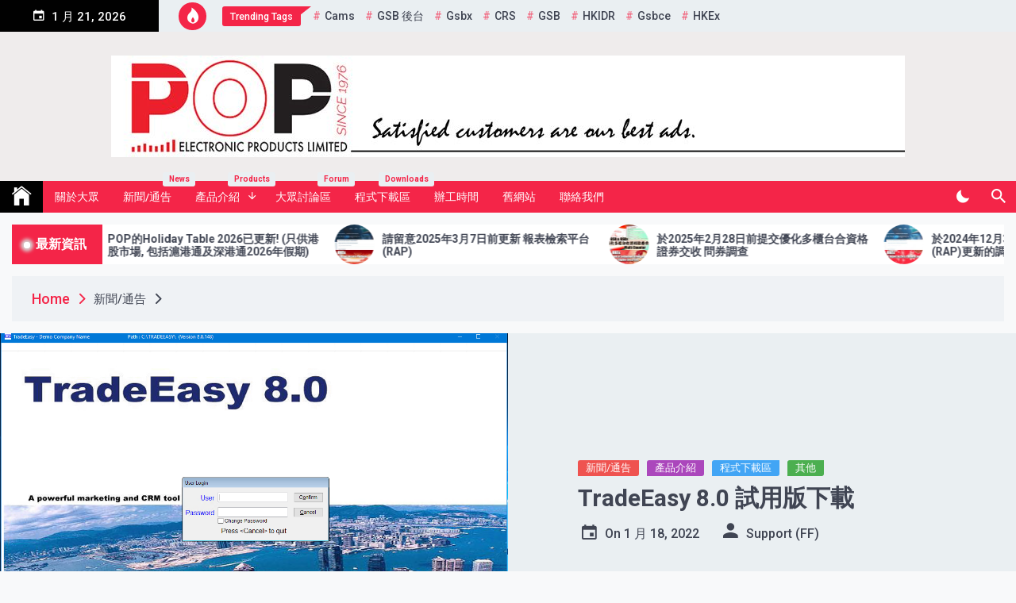

--- FILE ---
content_type: text/html; charset=UTF-8
request_url: http://www.popsoft.com.hk/blog/tradeeasy-8-0-%E8%A9%A6%E7%94%A8%E7%89%88%E4%B8%8B%E8%BC%89/
body_size: 12360
content:
<!DOCTYPE html>
<html lang="zh-TW">
<head>
	<meta charset="UTF-8">
	<meta name="viewport" content="width=device-width, initial-scale=1">
	<link rel="profile" href="https://gmpg.org/xfn/11">
	<title>TradeEasy 8.0 試用版下載 &#8211; Pop Electronic Products Limited</title>
<link rel='dns-prefetch' href='//fonts.googleapis.com' />
<link rel='dns-prefetch' href='//s.w.org' />
<link rel="alternate" type="application/rss+xml" title="訂閱《Pop Electronic Products Limited》&raquo; 資訊提供" href="http://www.popsoft.com.hk/blog/feed/" />
<link rel="alternate" type="application/rss+xml" title="訂閱《Pop Electronic Products Limited》&raquo; 留言的資訊提供" href="http://www.popsoft.com.hk/blog/comments/feed/" />
		<script>
			window._wpemojiSettings = {"baseUrl":"https:\/\/s.w.org\/images\/core\/emoji\/12.0.0-1\/72x72\/","ext":".png","svgUrl":"https:\/\/s.w.org\/images\/core\/emoji\/12.0.0-1\/svg\/","svgExt":".svg","source":{"concatemoji":"http:\/\/www.popsoft.com.hk\/blog\/wp-includes\/js\/wp-emoji-release.min.js?ver=5.3.2"}};
			!function(e,a,t){var r,n,o,i,p=a.createElement("canvas"),s=p.getContext&&p.getContext("2d");function c(e,t){var a=String.fromCharCode;s.clearRect(0,0,p.width,p.height),s.fillText(a.apply(this,e),0,0);var r=p.toDataURL();return s.clearRect(0,0,p.width,p.height),s.fillText(a.apply(this,t),0,0),r===p.toDataURL()}function l(e){if(!s||!s.fillText)return!1;switch(s.textBaseline="top",s.font="600 32px Arial",e){case"flag":return!c([127987,65039,8205,9895,65039],[127987,65039,8203,9895,65039])&&(!c([55356,56826,55356,56819],[55356,56826,8203,55356,56819])&&!c([55356,57332,56128,56423,56128,56418,56128,56421,56128,56430,56128,56423,56128,56447],[55356,57332,8203,56128,56423,8203,56128,56418,8203,56128,56421,8203,56128,56430,8203,56128,56423,8203,56128,56447]));case"emoji":return!c([55357,56424,55356,57342,8205,55358,56605,8205,55357,56424,55356,57340],[55357,56424,55356,57342,8203,55358,56605,8203,55357,56424,55356,57340])}return!1}function d(e){var t=a.createElement("script");t.src=e,t.defer=t.type="text/javascript",a.getElementsByTagName("head")[0].appendChild(t)}for(i=Array("flag","emoji"),t.supports={everything:!0,everythingExceptFlag:!0},o=0;o<i.length;o++)t.supports[i[o]]=l(i[o]),t.supports.everything=t.supports.everything&&t.supports[i[o]],"flag"!==i[o]&&(t.supports.everythingExceptFlag=t.supports.everythingExceptFlag&&t.supports[i[o]]);t.supports.everythingExceptFlag=t.supports.everythingExceptFlag&&!t.supports.flag,t.DOMReady=!1,t.readyCallback=function(){t.DOMReady=!0},t.supports.everything||(n=function(){t.readyCallback()},a.addEventListener?(a.addEventListener("DOMContentLoaded",n,!1),e.addEventListener("load",n,!1)):(e.attachEvent("onload",n),a.attachEvent("onreadystatechange",function(){"complete"===a.readyState&&t.readyCallback()})),(r=t.source||{}).concatemoji?d(r.concatemoji):r.wpemoji&&r.twemoji&&(d(r.twemoji),d(r.wpemoji)))}(window,document,window._wpemojiSettings);
		</script>
		<style>
img.wp-smiley,
img.emoji {
	display: inline !important;
	border: none !important;
	box-shadow: none !important;
	height: 1em !important;
	width: 1em !important;
	margin: 0 .07em !important;
	vertical-align: -0.1em !important;
	background: none !important;
	padding: 0 !important;
}
</style>
	<link rel='stylesheet' id='wp-block-library-css'  href='http://www.popsoft.com.hk/blog/wp-includes/css/dist/block-library/style.min.css?ver=5.3.2' media='all' />
<link rel='stylesheet' id='page-visit-counter-pro-css'  href='http://www.popsoft.com.hk/blog/wp-content/plugins/page-visit-counter/public/css/page-visit-counter-public.css?ver=6.0.8' media='all' />
<link rel='stylesheet' id='telegram-google-fonts-css'  href='https://fonts.googleapis.com/css?family=Roboto:100,300,400,500,700' media='all' />
<link rel='stylesheet' id='telegram-style-css'  href='http://www.popsoft.com.hk/blog/wp-content/themes/telegram/style.css?ver=1.0.0' media='all' />
<link rel='stylesheet' id='slick-css'  href='http://www.popsoft.com.hk/blog/wp-content/themes/telegram/assets/resources/slick/css/slick.min.css?ver=5.3.2' media='all' />
<link rel='stylesheet' id='ionicons-css'  href='http://www.popsoft.com.hk/blog/wp-content/themes/telegram/assets/resources/ionicons/css/ionicons.min.css?ver=5.3.2' media='all' />
<link rel='stylesheet' id='magnific-css'  href='http://www.popsoft.com.hk/blog/wp-content/themes/telegram/assets/resources/magnific/css/magnific-popup.css?ver=5.3.2' media='all' />
<script src='http://www.popsoft.com.hk/blog/wp-includes/js/jquery/jquery.js?ver=1.12.4-wp'></script>
<script src='http://www.popsoft.com.hk/blog/wp-includes/js/jquery/jquery-migrate.min.js?ver=1.4.1'></script>
<script src='http://www.popsoft.com.hk/blog/wp-content/plugins/page-visit-counter/public/js/page-visit-counter-public.js?ver=6.0.8'></script>
<link rel='https://api.w.org/' href='http://www.popsoft.com.hk/blog/wp-json/' />
<link rel="EditURI" type="application/rsd+xml" title="RSD" href="http://www.popsoft.com.hk/blog/xmlrpc.php?rsd" />
<link rel="wlwmanifest" type="application/wlwmanifest+xml" href="http://www.popsoft.com.hk/blog/wp-includes/wlwmanifest.xml" /> 
<link rel='prev' title='POP的Holiday Table 2022已更新!' href='http://www.popsoft.com.hk/blog/pop%e7%9a%84holiday-table-2022%e5%b7%b2%e6%9b%b4%e6%96%b0/' />
<link rel='next' title='香港投資者識別碼制度 (HKIDR)' href='http://www.popsoft.com.hk/blog/%e9%a6%99%e6%b8%af%e6%8a%95%e8%b3%87%e8%80%85%e8%ad%98%e5%88%a5%e7%a2%bc%e5%88%b6%e5%ba%a6-hkidr/' />
<meta name="generator" content="WordPress 5.3.2" />
<link rel="canonical" href="http://www.popsoft.com.hk/blog/tradeeasy-8-0-%e8%a9%a6%e7%94%a8%e7%89%88%e4%b8%8b%e8%bc%89/" />
<link rel='shortlink' href='http://www.popsoft.com.hk/blog/?p=703' />
<link rel="alternate" type="application/json+oembed" href="http://www.popsoft.com.hk/blog/wp-json/oembed/1.0/embed?url=http%3A%2F%2Fwww.popsoft.com.hk%2Fblog%2Ftradeeasy-8-0-%25e8%25a9%25a6%25e7%2594%25a8%25e7%2589%2588%25e4%25b8%258b%25e8%25bc%2589%2F" />
		<style type="text/css">
					.site-title,
			.site-description {
				position: absolute;
				clip: rect(1px, 1px, 1px, 1px);
				}
					</style>
		<link rel="icon" href="http://www.popsoft.com.hk/blog/wp-content/uploads/2021/02/cropped-P_logo_small-32x32.jpg" sizes="32x32" />
<link rel="icon" href="http://www.popsoft.com.hk/blog/wp-content/uploads/2021/02/cropped-P_logo_small-192x192.jpg" sizes="192x192" />
<link rel="apple-touch-icon-precomposed" href="http://www.popsoft.com.hk/blog/wp-content/uploads/2021/02/cropped-P_logo_small-180x180.jpg" />
<meta name="msapplication-TileImage" content="http://www.popsoft.com.hk/blog/wp-content/uploads/2021/02/cropped-P_logo_small-270x270.jpg" />
</head>

<body class="post-template-default single single-post postid-703 single-format-standard wp-custom-logo right-sidebar">
		<div id="page" class="site">
	<a class="skip-link screen-reader-text" href="#skip-link-to-content">Skip to content</a>
	
	
	<div class="twp-topbar-section">
		<div class="twp-container-fluid twp-no-gap">
			<div class="twp-d-flex">
								<div class="twp-date-section">
					<span><i class="ion ion-md-calendar"></i></span>
					1 月 21, 2026				</div>
								<div class="twp-tag-section">
					            <div class="twp-top-tag twp-d-flex">
                <div class="twp-icon">
                    <span><i class="ion ion-ios-flame"></i></span>
                </div>
                                    <div class="twp-tags-title">
                        <span>Trending Tags</span>
                    </div>
                                <div class="twp-tags-list">
                                                <a href="http://www.popsoft.com.hk/blog/tag/cams/" class="tags-title">cams</a>
                                                        <a href="http://www.popsoft.com.hk/blog/tag/gsb-%e5%be%8c%e5%8f%b0/" class="tags-title">GSB 後台</a>
                                                        <a href="http://www.popsoft.com.hk/blog/tag/gsbx/" class="tags-title">gsbx</a>
                                                        <a href="http://www.popsoft.com.hk/blog/tag/crs/" class="tags-title">CRS</a>
                                                        <a href="http://www.popsoft.com.hk/blog/tag/gsb/" class="tags-title">GSB</a>
                                                        <a href="http://www.popsoft.com.hk/blog/tag/hkidr/" class="tags-title">HKIDR</a>
                                                        <a href="http://www.popsoft.com.hk/blog/tag/gsbce/" class="tags-title">gsbce</a>
                                                        <a href="http://www.popsoft.com.hk/blog/tag/hkex/" class="tags-title">HKEx</a>
                                            </div>
            </div>

            				</div>
				<div class="twp-social-menu-section">
									</div>								
			</div>
		</div>
	</div>
		<header id="masthead" class="site-header">
		<div class="site-branding  twp-header-with-image">
			<div class="twp-header-image bg-image" style="background-image:url(http://wp.popsoft.xyz/blog/wp-content/uploads/2021/02/cropped-bg_b-1.jpg)"></div>
			<div class="twp-container">
								<div class="twp-center">
					<div class="twp-logo-section">
						<a href="http://www.popsoft.com.hk/blog/" class="custom-logo-link" rel="home"><img width="1000" height="128" src="http://www.popsoft.com.hk/blog/wp-content/uploads/2021/02/cropped-PopLogo_Hdr_1000-1.jpg" class="custom-logo" alt="Pop Electronic Products Limited" srcset="http://www.popsoft.com.hk/blog/wp-content/uploads/2021/02/cropped-PopLogo_Hdr_1000-1.jpg 1000w, http://www.popsoft.com.hk/blog/wp-content/uploads/2021/02/cropped-PopLogo_Hdr_1000-1-300x38.jpg 300w, http://www.popsoft.com.hk/blog/wp-content/uploads/2021/02/cropped-PopLogo_Hdr_1000-1-768x98.jpg 768w" sizes="(max-width: 1000px) 100vw, 1000px" /></a>								<p class="site-title"><a href="http://www.popsoft.com.hk/blog/" rel="home">Pop Electronic Products Limited</a></p>
													</div>
									</div>
			</div>
		</div><!-- .site-branding -->

					<div class="sticky-nav-menu" id="sticky-nav-menu" style="height:1px;"></div>
				<div class="twp-navbar-section" id="twp-navigation-bar">
			<div class="twp-container twp-no-gap">
				<div class="twp-d-flex twp-wrapper">
					<nav id="site-navigation" class="main-navigation twp-site-navigation desktop">
						<div class="menu-%e4%b8%bb%e9%a0%81-container"><ul id="primary-menu" class="twp-nav-menu"><li class="brand-home"><a title="Home" href="http://www.popsoft.com.hk/blog"><span class='ion ion-ios-home'></span></a></li><li id="menu-item-43" class="menu-item menu-item-type-taxonomy menu-item-object-category menu-item-43"><a href="http://www.popsoft.com.hk/blog/category/%e9%97%9c%e6%96%bc%e5%a4%a7%e7%9c%be/">關於大眾</a></li>
<li id="menu-item-38" class="menu-item menu-item-type-taxonomy menu-item-object-category current-post-ancestor current-menu-parent current-post-parent menu-item-38"><a href="http://www.popsoft.com.hk/blog/category/%e6%96%b0%e8%81%9e-%e9%80%9a%e5%91%8a/">新聞/通告<span class="menu-description">News</span></a></li>
<li id="menu-item-39" class="menu-item menu-item-type-taxonomy menu-item-object-category current-post-ancestor current-menu-parent current-post-parent menu-item-has-children menu-item-39"><a href="http://www.popsoft.com.hk/blog/category/%e7%94%a2%e5%93%81%e4%bb%8b%e7%b4%b9/">產品介紹<span class="menu-description">Products</span></a>
<ul class="sub-menu">
	<li id="menu-item-40" class="menu-item menu-item-type-taxonomy menu-item-object-category menu-item-40"><a href="http://www.popsoft.com.hk/blog/category/%e7%94%a2%e5%93%81%e4%bb%8b%e7%b4%b9/%e5%89%8d%e5%8f%b0%e4%ba%a4%e6%98%93%e7%b3%bb%e7%b5%b1-cams/">前台交易系統 CAMS</a></li>
	<li id="menu-item-41" class="menu-item menu-item-type-taxonomy menu-item-object-category menu-item-41"><a href="http://www.popsoft.com.hk/blog/category/%e7%94%a2%e5%93%81%e4%bb%8b%e7%b4%b9/%e8%ad%89%e5%88%b8%e4%ba%a4%e6%94%b6%e7%b3%bb%e7%b5%b1-gsb/">證券交收系統 GSB</a></li>
	<li id="menu-item-109" class="menu-item menu-item-type-taxonomy menu-item-object-category menu-item-109"><a href="http://www.popsoft.com.hk/blog/category/%e7%94%a2%e5%93%81%e4%bb%8b%e7%b4%b9/crs/">CRS</a></li>
	<li id="menu-item-143" class="menu-item menu-item-type-taxonomy menu-item-object-category menu-item-143"><a href="http://www.popsoft.com.hk/blog/category/%e7%94%a2%e5%93%81%e4%bb%8b%e7%b4%b9/fatca/">FATCA</a></li>
	<li id="menu-item-108" class="menu-item menu-item-type-taxonomy menu-item-object-category menu-item-108"><a href="http://www.popsoft.com.hk/blog/category/%e7%94%a2%e5%93%81%e4%bb%8b%e7%b4%b9/%e4%ba%ba%e4%ba%8b%e7%ae%a1%e7%90%86%e7%b3%bb%e7%b5%b1/">人事管理系統</a></li>
	<li id="menu-item-330" class="menu-item menu-item-type-taxonomy menu-item-object-category current-post-ancestor current-menu-parent current-post-parent menu-item-330"><a href="http://www.popsoft.com.hk/blog/category/%e7%94%a2%e5%93%81%e4%bb%8b%e7%b4%b9/%e5%85%b6%e4%bb%96/">其他</a></li>
</ul>
</li>
<li id="menu-item-58" class="menu-item menu-item-type-post_type menu-item-object-page menu-item-58"><a target="_blank" rel="noopener noreferrer" href="http://forum.infocenter.com.hk/phpbb3/#new_tab">大眾討論區<span class="menu-description">Forum</span></a></li>
<li id="menu-item-107" class="menu-item menu-item-type-taxonomy menu-item-object-category current-post-ancestor current-menu-parent current-post-parent menu-item-107"><a href="http://www.popsoft.com.hk/blog/category/%e7%a8%8b%e5%bc%8f%e4%b8%8b%e8%bc%89%e5%8d%80/">程式下載區<span class="menu-description">Downloads</span></a></li>
<li id="menu-item-62" class="menu-item menu-item-type-post_type menu-item-object-page menu-item-62"><a target="_blank" rel="httpscalendargooglecomcalendarembedsrca8dtfp9l7efqot6lj5rtbnurdggroupcalendargooglecomctzAsiaHong_Kong" href="https://calendar.google.com/calendar/embed?src=a8dtfp9l7efqot6lj5rtbnurdg%40group.calendar.google.com&#038;ctz=Asia/Hong_Kong#new_tab">辦工時間</a></li>
<li id="menu-item-582" class="menu-item menu-item-type-post_type menu-item-object-page menu-item-582"><a target="_blank" rel="noopener noreferrer" href="http://old.popsoft.com.hk#new_tab">舊網站</a></li>
<li id="menu-item-19" class="menu-item menu-item-type-post_type menu-item-object-page menu-item-19"><a href="http://www.popsoft.com.hk/blog/%e8%81%af%e7%b5%a1%e6%88%91%e5%80%91/">聯絡我們</a></li>
</ul></div>						<div class="twp-menu-icon-section">
							<button id="nav-menu-icon">
								<span class="twp-menu-icon-with-box">
									<span class="twp-line twp-line-1"></span>
									<span class="twp-line twp-line-2"></span>
									<span class="twp-line twp-line-3"></span>
								</span>
							</button>
						</div>
						
					</nav><!-- #site-navigation -->
					<div class="twp-site-feature">
						<div class="twp-dark-mode">
							<button id="color-mode">
								<i class="ion ion-md-moon"></i>
								<span class="twp-tooltip dark-mode-caption">Dark Mode </span>
								<span class="twp-tooltip light-mode-caption">Light Mode </span>
							</button>
						</div>
						<div class="twp-search-section">
							<a href="javascript:void(0)" class="skip-link-search-start"></a>
							<button id="search">
								<i class="ion ion-md-search"></i>
								<span class="twp-tooltip"> Search </span>
							</button>
						</div>
												
											</div>
				</div>
			</div>

			<div class="twp-nav-search-content" id="search-content">
				<div class="twp-wrapper twp-d-flex">
					<a href="javascript:void(0)" class="skip-link-search-start-1"></a>
					<a href="javascript:void(0)" class="skip-link-search-start-2"></a>
					<form role="search" method="get" class="search-form" action="http://www.popsoft.com.hk/blog/">
				<label>
					<span class="screen-reader-text">搜尋關鍵字:</span>
					<input type="search" class="search-field" placeholder="搜尋..." value="" name="s" />
				</label>
				<input type="submit" class="search-submit" value="搜尋" />
			</form>					<div class="twp-close">
						<button id="search-close"><i class="ion ion-md-close"></i></button>
					</div>
				</div>
			</div>
			<a href="javascript:void(0)" class="skip-link-search-end"></a>

		</div>
	</header><!-- #masthead -->

	<!-- breaking news section -->
			<div class="twp-breaking-news-section"> 
			<div class="twp-container">
				<div class="twp-wrapper clearfix">
					<div class="twp-title-section">
						<h2 class="twp-section-title">最新資訊</h2>
					</div>
										<div class="twp-breaking-news-slider" data-slick='{"rtl": false}'>
																							<div class="twp-breaking-post">
										 
										<div class="twp-image-section bg-image" style="background-image:url('http://www.popsoft.com.hk/blog/wp-content/uploads/2025/12/20251204_holiday2026-150x150.jpg')">
											<a href="http://www.popsoft.com.hk/blog/pop%e7%9a%84holiday-table-2026%e5%b7%b2%e6%9b%b4%e6%96%b0/"></a>
										</div>  
										<div class="twp-desc">
											<h3 class="twp-post-title twp-post-title-xs"><a href="http://www.popsoft.com.hk/blog/pop%e7%9a%84holiday-table-2026%e5%b7%b2%e6%9b%b4%e6%96%b0/">POP的Holiday Table 2026已更新! (只供港股市場, 包括滬港通及深港通2026年假期)</a></h3>
										</div>
									</div>
																	<div class="twp-breaking-post">
										 
										<div class="twp-image-section bg-image" style="background-image:url('http://www.popsoft.com.hk/blog/wp-content/uploads/2025/01/20250122_RAP_CCASS-150x150.jpg')">
											<a href="http://www.popsoft.com.hk/blog/%e8%ab%8b%e7%95%99%e6%84%8f2025%e5%b9%b43%e6%9c%887%e6%97%a5%e5%89%8d%e6%9b%b4%e6%96%b0-%e5%a0%b1%e8%a1%a8%e6%aa%a2%e7%b4%a2%e5%b9%b3%e5%8f%b0-rap/"></a>
										</div>  
										<div class="twp-desc">
											<h3 class="twp-post-title twp-post-title-xs"><a href="http://www.popsoft.com.hk/blog/%e8%ab%8b%e7%95%99%e6%84%8f2025%e5%b9%b43%e6%9c%887%e6%97%a5%e5%89%8d%e6%9b%b4%e6%96%b0-%e5%a0%b1%e8%a1%a8%e6%aa%a2%e7%b4%a2%e5%b9%b3%e5%8f%b0-rap/">請留意2025年3月7日前更新 報表檢索平台 (RAP)</a></h3>
										</div>
									</div>
																	<div class="twp-breaking-post">
										 
										<div class="twp-image-section bg-image" style="background-image:url('http://www.popsoft.com.hk/blog/wp-content/uploads/2025/01/20250117_STMC_gsbx-150x150.jpg')">
											<a href="http://www.popsoft.com.hk/blog/%e6%96%bc2025%e5%b9%b42%e6%9c%8828%e6%97%a5%e5%89%8d%e6%8f%90%e4%ba%a4%e5%84%aa%e5%8c%96%e5%a4%9a%e6%ab%83%e5%8f%b0%e5%90%88%e8%b3%87%e6%a0%bc%e8%ad%89%e5%88%b8%e4%ba%a4%e6%94%b6-%e5%95%8f%e5%88%b8/"></a>
										</div>  
										<div class="twp-desc">
											<h3 class="twp-post-title twp-post-title-xs"><a href="http://www.popsoft.com.hk/blog/%e6%96%bc2025%e5%b9%b42%e6%9c%8828%e6%97%a5%e5%89%8d%e6%8f%90%e4%ba%a4%e5%84%aa%e5%8c%96%e5%a4%9a%e6%ab%83%e5%8f%b0%e5%90%88%e8%b3%87%e6%a0%bc%e8%ad%89%e5%88%b8%e4%ba%a4%e6%94%b6-%e5%95%8f%e5%88%b8/">於2025年2月28日前提交優化多櫃台合資格證券交收 問券調查</a></h3>
										</div>
									</div>
																	<div class="twp-breaking-post">
										 
										<div class="twp-image-section bg-image" style="background-image:url('http://www.popsoft.com.hk/blog/wp-content/uploads/2024/12/20241219_RAPUpgrade-2-150x150.jpg')">
											<a href="http://www.popsoft.com.hk/blog/hkex-upgrade-of-report-access-platform-rap/"></a>
										</div>  
										<div class="twp-desc">
											<h3 class="twp-post-title twp-post-title-xs"><a href="http://www.popsoft.com.hk/blog/hkex-upgrade-of-report-access-platform-rap/">於2024年12月31日前提交 報表檢索平台 (RAP)更新的調查報告</a></h3>
										</div>
									</div>
																	<div class="twp-breaking-post">
										 
										<div class="twp-image-section bg-image" style="background-image:url('http://www.popsoft.com.hk/blog/wp-content/uploads/2024/12/20241221_REIT-150x150.jpg')">
											<a href="http://www.popsoft.com.hk/blog/%e7%94%b1-2024-%ef%a6%8e-12-%e6%9c%88-21-%e6%97%a5%e8%b5%b7%e5%85%8d%e9%99%a4%e6%88%bf%e5%9c%b0%e7%94%a2%e6%8a%95%e8%b3%87%e4%bf%a1%e8%a8%97%e5%9f%ba%e9%87%91%e4%ba%a4%e6%98%93%e5%8d%b0%e8%8a%b1/"></a>
										</div>  
										<div class="twp-desc">
											<h3 class="twp-post-title twp-post-title-xs"><a href="http://www.popsoft.com.hk/blog/%e7%94%b1-2024-%ef%a6%8e-12-%e6%9c%88-21-%e6%97%a5%e8%b5%b7%e5%85%8d%e9%99%a4%e6%88%bf%e5%9c%b0%e7%94%a2%e6%8a%95%e8%b3%87%e4%bf%a1%e8%a8%97%e5%9f%ba%e9%87%91%e4%ba%a4%e6%98%93%e5%8d%b0%e8%8a%b1/">由 2024 年 12 月 21 日起免除房地產投資信託基金REIT交易印花稅</a></h3>
										</div>
									</div>
																	<div class="twp-breaking-post">
										 
										<div class="twp-image-section bg-image" style="background-image:url('http://www.popsoft.com.hk/blog/wp-content/uploads/2024/09/20240906_Typhoon8-150x150.jpg')">
											<a href="http://www.popsoft.com.hk/blog/%e5%a6%822024%e5%b9%b409%e6%9c%8806%e6%97%a5%e5%9b%a08%e8%99%9f%e9%a2%b1%e9%a2%a8%e7%9a%84%e9%97%9c%e4%bf%82%ef%bc%8c%e7%95%b6%e5%a4%a9%e4%b8%8d%e6%98%af%e4%ba%a4%e6%94%b6%e6%97%a5%e6%99%82%ef%bc%8c/"></a>
										</div>  
										<div class="twp-desc">
											<h3 class="twp-post-title twp-post-title-xs"><a href="http://www.popsoft.com.hk/blog/%e5%a6%822024%e5%b9%b409%e6%9c%8806%e6%97%a5%e5%9b%a08%e8%99%9f%e9%a2%b1%e9%a2%a8%e7%9a%84%e9%97%9c%e4%bf%82%ef%bc%8c%e7%95%b6%e5%a4%a9%e4%b8%8d%e6%98%af%e4%ba%a4%e6%94%b6%e6%97%a5%e6%99%82%ef%bc%8c/">2024年09月06日因8號颱風的關係，當天不是交收日，請更新 [交收日期]</a></h3>
										</div>
									</div>
																	<div class="twp-breaking-post">
										 
										<div class="twp-image-section bg-image" style="background-image:url('http://www.popsoft.com.hk/blog/wp-content/uploads/2024/06/20240618_Typhoon8-1-150x150.jpg')">
											<a href="http://www.popsoft.com.hk/blog/%e9%a6%99%e6%b8%af%e4%ba%a4%e6%98%93%e6%89%809%e6%9c%8823%e6%97%a5%e8%b5%b7%e5%af%a6%e6%96%bd%e3%80%8c%e6%89%93%e9%a2%a8%e4%b8%8d%e5%81%9c%e5%b8%82%e3%80%8d%e5%ae%89%e6%8e%92/"></a>
										</div>  
										<div class="twp-desc">
											<h3 class="twp-post-title twp-post-title-xs"><a href="http://www.popsoft.com.hk/blog/%e9%a6%99%e6%b8%af%e4%ba%a4%e6%98%93%e6%89%809%e6%9c%8823%e6%97%a5%e8%b5%b7%e5%af%a6%e6%96%bd%e3%80%8c%e6%89%93%e9%a2%a8%e4%b8%8d%e5%81%9c%e5%b8%82%e3%80%8d%e5%ae%89%e6%8e%92/">香港交易所9月23日起實施「打風不停市」安排</a></h3>
										</div>
									</div>
																	<div class="twp-breaking-post">
										 
										<div class="twp-image-section bg-image" style="background-image:url('http://www.popsoft.com.hk/blog/wp-content/uploads/2024/03/20240304_smp-150x150.jpg')">
											<a href="http://www.popsoft.com.hk/blog/hkex-%e8%87%aa%e8%a1%8c%e6%88%90%e4%ba%a4%e9%98%b2%e7%af%84-smp-pop%e5%b7%b2%e5%ae%8c%e6%88%90%e7%ab%af%e5%b0%8d%e7%ab%af%e6%b8%ac%e8%a9%a6/"></a>
										</div>  
										<div class="twp-desc">
											<h3 class="twp-post-title twp-post-title-xs"><a href="http://www.popsoft.com.hk/blog/hkex-%e8%87%aa%e8%a1%8c%e6%88%90%e4%ba%a4%e9%98%b2%e7%af%84-smp-pop%e5%b7%b2%e5%ae%8c%e6%88%90%e7%ab%af%e5%b0%8d%e7%ab%af%e6%b8%ac%e8%a9%a6/">HKEx 自行成交防範 (SMP) POP已完成端對端測試</a></h3>
										</div>
									</div>
																	<div class="twp-breaking-post">
										 
										<div class="twp-image-section bg-image" style="background-image:url('http://www.popsoft.com.hk/blog/wp-content/uploads/2024/02/icon-150x150.png')">
											<a href="http://www.popsoft.com.hk/blog/gsbce-for-sfc-report-sb-user/"></a>
										</div>  
										<div class="twp-desc">
											<h3 class="twp-post-title twp-post-title-xs"><a href="http://www.popsoft.com.hk/blog/gsbce-for-sfc-report-sb-user/">Gsbce for SFC report (SB user)</a></h3>
										</div>
									</div>
																	<div class="twp-breaking-post">
										 
										<div class="twp-image-section bg-image" style="background-image:url('http://www.popsoft.com.hk/blog/wp-content/uploads/2024/02/29-main-150x150.png')">
											<a href="http://www.popsoft.com.hk/blog/29-client-history-report-for-sfc/"></a>
										</div>  
										<div class="twp-desc">
											<h3 class="twp-post-title twp-post-title-xs"><a href="http://www.popsoft.com.hk/blog/29-client-history-report-for-sfc/">29 Client History Report for SFC  (Gsbce)</a></h3>
										</div>
									</div>
																				</div>
				</div>
			</div>
		</div><!--  twp-breaking-news-section-->
	
		
	<div class="twp-body-overlay" id="body-overlay"></div>
	<div class="twp-scroll-top" id="scroll-top"><i class="ion ion-ios-arrow-round-up"></i></div>


	
	<div class="twp-mobile-menu-section" id="mobile-menu">

		<a href="javascript:void(0)" class="skip-link-menu-start"></a>
		<div class="twp-close"><button  id="mobile-menu-close"><i class="ion ion-md-close"></i></button></div>
		<div class="menu-caontainer-mobile"></div>
		<a href="javascript:void(0)" class="skip-link-menu-end"></a>
	</div>
	
	<a href="javascript:void(0)" class="skip-link-menu-end"></a>

	
	<!-- breadcrums -->
	

        <div class="twp-breadcrumbs">
            <div class="twp-container">
                <div aria-label="Breadcrumbs" class="breadcrumb-trail breadcrumbs" itemprop="breadcrumb"><ul class="trail-items" itemscope itemtype="http://schema.org/BreadcrumbList"><meta name="numberOfItems" content="3" /><meta name="itemListOrder" content="Ascending" /><li itemprop="itemListElement" itemscope itemtype="http://schema.org/ListItem" class="trail-item trail-begin"><a href="http://www.popsoft.com.hk/blog/" rel="home" itemprop="item"><span itemprop="name">Home</span></a><meta itemprop="position" content="1" /></li><li itemprop="itemListElement" itemscope itemtype="http://schema.org/ListItem" class="trail-item"><a href="http://www.popsoft.com.hk/blog/category/%e6%96%b0%e8%81%9e-%e9%80%9a%e5%91%8a/" itemprop="item"><span itemprop="name">新聞/通告</span></a><meta itemprop="position" content="2" /></li><li itemprop="itemListElement" itemscope itemtype="http://schema.org/ListItem" class="trail-item trail-end"><meta itemprop="position" content="3" /></li></ul></div>            </div>
        </div>


    	
	<div id="skip-link-to-content">	<div class="site-content">
			<div class="twp-single-banner">
		<div class="twp-post twp-post-style-5 twp-d-flex">
			<div class="twp-image-section twp-image-with-content twp-image-hover-effect twp-image-zoom-in-effect twp-image-420">
								<div class="twp-image bg-image" style="background-image:url('http://www.popsoft.com.hk/blog/wp-content/uploads/2022/01/0-1.png')">
				</div>
				<div class="twp-post-format-wrapper twp-d-flex">
					<div class="twp-post-format twp-post-format-with-bg">
											</div>
									</div>
			</div>
			<div class="twp-desc">
				<div class="twp-wrapper">
					<div class="twp-category twp-category-with-bg">
						 <ul class="post-categories">
	<li><a href="http://www.popsoft.com.hk/blog/category/%e6%96%b0%e8%81%9e-%e9%80%9a%e5%91%8a/" rel="category tag">新聞/通告</a></li>
	<li><a href="http://www.popsoft.com.hk/blog/category/%e7%94%a2%e5%93%81%e4%bb%8b%e7%b4%b9/" rel="category tag">產品介紹</a></li>
	<li><a href="http://www.popsoft.com.hk/blog/category/%e7%a8%8b%e5%bc%8f%e4%b8%8b%e8%bc%89%e5%8d%80/" rel="category tag">程式下載區</a></li>
	<li><a href="http://www.popsoft.com.hk/blog/category/%e7%94%a2%e5%93%81%e4%bb%8b%e7%b4%b9/%e5%85%b6%e4%bb%96/" rel="category tag">其他</a></li></ul>					</div>
	
					<header class="entry-header">
						<h1 class="entry-title">TradeEasy 8.0 試用版下載</h1>					</header><!-- .entry-header -->
					
					<!-- Meta Tag -->
											<div class="twp-meta-tag entry-meta twp-d-flex twp-meta-tag-lg">
							<div class="entry-meta-item entry-meta-date"><div class="entry-meta-wrapper"><span class="entry-meta-icon twp-icon"><i class="ion ion-md-calendar"></i></span><span class="posted-on twp-caption">On <a href="http://www.popsoft.com.hk/blog/2022/01/18/" rel="bookmark"><time class="entry-date published" datetime="2022-01-18T10:53:45+08:00">1 月 18, 2022</time><time class="updated" datetime="2022-01-18T14:11:13+08:00">1 月 18, 2022</time></a></span></div></div><div class="entry-meta-item entry-meta-author"><div class="entry-meta-wrapper"><span class="entry-meta-icon author-icon"> </span><span class="byline"> <span class="author vcard"><a class="url fn n" href="http://www.popsoft.com.hk/blog/author/francisfu/"><span class="twp-icon"><i class="ion ion-md-person"></i></span><span class="twp-caption">Support (FF)</span></a></span></span></div></div>						</div><!-- .entry-meta -->
						
					<div class="twp-social-share-section twp-social-share-lg twp-social-share-rounded">
											</div>
				</div>
			</div>
		</div>
	</div>
	<div class="twp-site-content-wrapper">
		<main id="primary" class="site-main">
			<article id="post-703" class="twp-single-post post-703 post type-post status-publish format-standard has-post-thumbnail hentry category-2 category-6 category-25 category-46">
			
				<div class="entry-content">
					
<p>如果您正在讀這段文字, 您已經成為TradeEasy 的讀者, 因為我們也是用TradeEasy 來跟您溝通,  又可以將資訊帶給用戶. TradeEasy幫助我們將產品介紹給客戶, 亦是為我們帶來商機.</p>



<figure class="wp-block-image size-large"><img src="http://www.popsoft.com.hk/blog/wp-content/uploads/2022/01/0-1024x689.png" alt="" class="wp-image-715" srcset="http://www.popsoft.com.hk/blog/wp-content/uploads/2022/01/0-1024x689.png 1024w, http://www.popsoft.com.hk/blog/wp-content/uploads/2022/01/0-300x202.png 300w, http://www.popsoft.com.hk/blog/wp-content/uploads/2022/01/0-768x517.png 768w, http://www.popsoft.com.hk/blog/wp-content/uploads/2022/01/0.png 1233w" sizes="(max-width: 1024px) 100vw, 1024px" /></figure>



<p>如果您決定要購用我們的產品或服務, 我們會用 TradeEasy 開發票, 又可以將客人付款記錄在 TradeEasy內, 不同的客戶, 大大小小的交易, 都可以由TradeEasy來完成記錄</p>



<p>我們可以隨時知道那些產品的銷售情況, 因為從TradeEasy的報表, 可以檢視出任一種或是一系列產品的 銷售量及金額. 任何的報表, 都可以在屏幕顯示, 您可以在有需要時才用紙張印出來.</p>



<figure class="wp-block-image size-large"><img src="http://www.popsoft.com.hk/blog/wp-content/uploads/2022/01/3-1-1024x683.jpg" alt="" class="wp-image-712" srcset="http://www.popsoft.com.hk/blog/wp-content/uploads/2022/01/3-1-1024x683.jpg 1024w, http://www.popsoft.com.hk/blog/wp-content/uploads/2022/01/3-1-300x200.jpg 300w, http://www.popsoft.com.hk/blog/wp-content/uploads/2022/01/3-1-768x512.jpg 768w, http://www.popsoft.com.hk/blog/wp-content/uploads/2022/01/3-1.jpg 1434w" sizes="(max-width: 1024px) 100vw, 1024px" /></figure>



<p>TradeEasy 也提供客戶的交易記錄, 用另一角度來說, 我們即時知道客人的偏好.當然, 很多業務是要經過很多階段的, 例如&#8217;報價&#8217;, 可能要多次報價才完成一宗買賣.期間更要發出&#8217;銷售合約&#8217;, 交付產品時仍然要依合約內容開立發票.</p>



<figure class="wp-block-image size-large"><img src="http://www.popsoft.com.hk/blog/wp-content/uploads/2022/01/1-1-1024x708.jpg" alt="" class="wp-image-713" srcset="http://www.popsoft.com.hk/blog/wp-content/uploads/2022/01/1-1-1024x708.jpg 1024w, http://www.popsoft.com.hk/blog/wp-content/uploads/2022/01/1-1-300x207.jpg 300w, http://www.popsoft.com.hk/blog/wp-content/uploads/2022/01/1-1-768x531.jpg 768w, http://www.popsoft.com.hk/blog/wp-content/uploads/2022/01/1-1.jpg 1367w" sizes="(max-width: 1024px) 100vw, 1024px" /></figure>



<p>業務由諮詢, 報價, 合約到發票, 交件之多, 如果用傳統方法管理, 一定很容易出錯, 最多是花在尋找有關檔案的時間, 如果利用TradeEasy 就可以避免浪費, 可以處理多宗生意了.</p>



<p>因為TradeEasy可以將任何文件, 經電郵或傳真, 送到客戶手上.聽起來TradeEasy跟大企業的CRM系統沒有分別, 事實上對中小企來說肯定更有效率.</p>



<p>我們將一切可以電腦化的功能, 都加在TradeEasy內, 方便易用, 是我們自己的使用要求. 相信您也同意.您如果仍舊用Word/Excel來做報價, 您一定要改用TradEasy系統 . </p>



<figure class="wp-block-image size-large"><img src="http://www.popsoft.com.hk/blog/wp-content/uploads/2022/01/2-1-1024x707.jpg" alt="" class="wp-image-709" srcset="http://www.popsoft.com.hk/blog/wp-content/uploads/2022/01/2-1-1024x707.jpg 1024w, http://www.popsoft.com.hk/blog/wp-content/uploads/2022/01/2-1-300x207.jpg 300w, http://www.popsoft.com.hk/blog/wp-content/uploads/2022/01/2-1-768x530.jpg 768w, http://www.popsoft.com.hk/blog/wp-content/uploads/2022/01/2-1.jpg 1368w" sizes="(max-width: 1024px) 100vw, 1024px" /></figure>



<p>而且, TradeEasy 可以供多用戶同時在同一伺服器下工作, 也可裝在手提電腦中單獨工作, 任由您如何配搭, 全套才幾千餘元.</p>



<p>不要忘記, TradeEasy是同時可以提供中英文介面, 多貨幣記帳, 可以幫您將公司業務,跨越國界, 貫通四海.</p>



<p>有興趣歡迎下載試用版: <a href="http://download.infocenter.com.hk/te80/TE80_setup.exe">http://download.infocenter.com.hk/te80/TE80_setup.exe</a></p>



<p>`詳情歡迎致電查詢: 23918816</p>
 				</div><!-- .entry-content -->
		
				<footer class="entry-footer">
					<span class="cat-links"><span class="twp-icon"><i class="ion ion-ios-folder"></i></span>In <a href="http://www.popsoft.com.hk/blog/category/%e6%96%b0%e8%81%9e-%e9%80%9a%e5%91%8a/" rel="category tag">新聞/通告</a> <a href="http://www.popsoft.com.hk/blog/category/%e7%94%a2%e5%93%81%e4%bb%8b%e7%b4%b9/" rel="category tag">產品介紹</a> <a href="http://www.popsoft.com.hk/blog/category/%e7%a8%8b%e5%bc%8f%e4%b8%8b%e8%bc%89%e5%8d%80/" rel="category tag">程式下載區</a> <a href="http://www.popsoft.com.hk/blog/category/%e7%94%a2%e5%93%81%e4%bb%8b%e7%b4%b9/%e5%85%b6%e4%bb%96/" rel="category tag">其他</a></span>				</footer><!-- .entry-footer -->
			</article><!-- #post-703 -->
			<div class="twp-pagination">
	<nav class="navigation post-navigation" role="navigation" aria-label="文章">
		<h2 class="screen-reader-text">文章導覽</h2>
		<div class="nav-links"><div class="nav-previous"><a href="http://www.popsoft.com.hk/blog/pop%e7%9a%84holiday-table-2022%e5%b7%b2%e6%9b%b4%e6%96%b0/" rel="prev"><span class="twp-icon"><i class="ion ion-md-arrow-back"></i></span> <span class="nav-title">POP的Holiday Table 2022已更新!</span></a></div><div class="nav-next"><a href="http://www.popsoft.com.hk/blog/%e9%a6%99%e6%b8%af%e6%8a%95%e8%b3%87%e8%80%85%e8%ad%98%e5%88%a5%e7%a2%bc%e5%88%b6%e5%ba%a6-hkidr/" rel="next"><span class="twp-icon"><i class="ion ion-md-arrow-forward"></i></span></span> <span class="nav-title">香港投資者識別碼制度 (HKIDR)</span></a></div></div>
	</nav></div>
						
		</main><!-- #main -->


		
<aside id="secondary" class="widget-area">
	<section id="categories-2" class="widget widget_categories"><h2 class="widget-title">分類</h2>		<ul>
				<li class="cat-item cat-item-2"><a href="http://www.popsoft.com.hk/blog/category/%e6%96%b0%e8%81%9e-%e9%80%9a%e5%91%8a/" title="新聞/通告">新聞/通告</a> (92)
</li>
	<li class="cat-item cat-item-3"><a href="http://www.popsoft.com.hk/blog/category/%e9%97%9c%e6%96%bc%e5%a4%a7%e7%9c%be/">關於大眾</a> (2)
</li>
	<li class="cat-item cat-item-6"><a href="http://www.popsoft.com.hk/blog/category/%e7%94%a2%e5%93%81%e4%bb%8b%e7%b4%b9/">產品介紹</a> (88)
<ul class='children'>
	<li class="cat-item cat-item-7"><a href="http://www.popsoft.com.hk/blog/category/%e7%94%a2%e5%93%81%e4%bb%8b%e7%b4%b9/%e8%ad%89%e5%88%b8%e4%ba%a4%e6%94%b6%e7%b3%bb%e7%b5%b1-gsb/">證券交收系統 GSB</a> (56)
</li>
	<li class="cat-item cat-item-8"><a href="http://www.popsoft.com.hk/blog/category/%e7%94%a2%e5%93%81%e4%bb%8b%e7%b4%b9/%e5%89%8d%e5%8f%b0%e4%ba%a4%e6%98%93%e7%b3%bb%e7%b5%b1-cams/">前台交易系統 CAMS</a> (21)
</li>
	<li class="cat-item cat-item-12"><a href="http://www.popsoft.com.hk/blog/category/%e7%94%a2%e5%93%81%e4%bb%8b%e7%b4%b9/crs/">CRS</a> (6)
</li>
	<li class="cat-item cat-item-31"><a href="http://www.popsoft.com.hk/blog/category/%e7%94%a2%e5%93%81%e4%bb%8b%e7%b4%b9/fatca/">FATCA</a> (2)
</li>
	<li class="cat-item cat-item-22"><a href="http://www.popsoft.com.hk/blog/category/%e7%94%a2%e5%93%81%e4%bb%8b%e7%b4%b9/%e4%ba%ba%e4%ba%8b%e7%ae%a1%e7%90%86%e7%b3%bb%e7%b5%b1/">人事管理系統</a> (3)
</li>
	<li class="cat-item cat-item-46"><a href="http://www.popsoft.com.hk/blog/category/%e7%94%a2%e5%93%81%e4%bb%8b%e7%b4%b9/%e5%85%b6%e4%bb%96/">其他</a> (17)
</li>
</ul>
</li>
	<li class="cat-item cat-item-25"><a href="http://www.popsoft.com.hk/blog/category/%e7%a8%8b%e5%bc%8f%e4%b8%8b%e8%bc%89%e5%8d%80/" title="Download Area
程式下載區">程式下載區</a> (3)
</li>
	<li class="cat-item cat-item-9"><a href="http://www.popsoft.com.hk/blog/category/%e8%81%af%e7%b5%a1%e6%88%91%e5%80%91/">聯絡我們</a> (1)
</li>
		</ul>
			</section><section id="search-2" class="widget widget_search"><form role="search" method="get" class="search-form" action="http://www.popsoft.com.hk/blog/">
				<label>
					<span class="screen-reader-text">搜尋關鍵字:</span>
					<input type="search" class="search-field" placeholder="搜尋..." value="" name="s" />
				</label>
				<input type="submit" class="search-submit" value="搜尋" />
			</form></section><section id="archives-2" class="widget widget_archive"><h2 class="widget-title">文章資料庫</h2>		<label class="screen-reader-text" for="archives-dropdown-2">文章資料庫</label>
		<select id="archives-dropdown-2" name="archive-dropdown">
			
			<option value="">選取月份</option>
				<option value='http://www.popsoft.com.hk/blog/2025/12/'> 2025 年 12 月 </option>
	<option value='http://www.popsoft.com.hk/blog/2025/01/'> 2025 年 1 月 </option>
	<option value='http://www.popsoft.com.hk/blog/2024/12/'> 2024 年 12 月 </option>
	<option value='http://www.popsoft.com.hk/blog/2024/09/'> 2024 年 9 月 </option>
	<option value='http://www.popsoft.com.hk/blog/2024/06/'> 2024 年 6 月 </option>
	<option value='http://www.popsoft.com.hk/blog/2024/03/'> 2024 年 3 月 </option>
	<option value='http://www.popsoft.com.hk/blog/2024/02/'> 2024 年 2 月 </option>
	<option value='http://www.popsoft.com.hk/blog/2023/12/'> 2023 年 12 月 </option>
	<option value='http://www.popsoft.com.hk/blog/2023/11/'> 2023 年 11 月 </option>
	<option value='http://www.popsoft.com.hk/blog/2023/10/'> 2023 年 10 月 </option>
	<option value='http://www.popsoft.com.hk/blog/2023/09/'> 2023 年 9 月 </option>
	<option value='http://www.popsoft.com.hk/blog/2023/08/'> 2023 年 8 月 </option>
	<option value='http://www.popsoft.com.hk/blog/2023/07/'> 2023 年 7 月 </option>
	<option value='http://www.popsoft.com.hk/blog/2023/06/'> 2023 年 6 月 </option>
	<option value='http://www.popsoft.com.hk/blog/2023/05/'> 2023 年 5 月 </option>
	<option value='http://www.popsoft.com.hk/blog/2023/02/'> 2023 年 2 月 </option>
	<option value='http://www.popsoft.com.hk/blog/2022/12/'> 2022 年 12 月 </option>
	<option value='http://www.popsoft.com.hk/blog/2022/10/'> 2022 年 10 月 </option>
	<option value='http://www.popsoft.com.hk/blog/2022/09/'> 2022 年 9 月 </option>
	<option value='http://www.popsoft.com.hk/blog/2022/06/'> 2022 年 6 月 </option>
	<option value='http://www.popsoft.com.hk/blog/2022/05/'> 2022 年 5 月 </option>
	<option value='http://www.popsoft.com.hk/blog/2022/04/'> 2022 年 4 月 </option>
	<option value='http://www.popsoft.com.hk/blog/2022/01/'> 2022 年 1 月 </option>
	<option value='http://www.popsoft.com.hk/blog/2021/12/'> 2021 年 12 月 </option>
	<option value='http://www.popsoft.com.hk/blog/2021/11/'> 2021 年 11 月 </option>
	<option value='http://www.popsoft.com.hk/blog/2021/10/'> 2021 年 10 月 </option>
	<option value='http://www.popsoft.com.hk/blog/2021/08/'> 2021 年 8 月 </option>
	<option value='http://www.popsoft.com.hk/blog/2021/07/'> 2021 年 7 月 </option>
	<option value='http://www.popsoft.com.hk/blog/2021/06/'> 2021 年 6 月 </option>
	<option value='http://www.popsoft.com.hk/blog/2021/05/'> 2021 年 5 月 </option>
	<option value='http://www.popsoft.com.hk/blog/2021/04/'> 2021 年 4 月 </option>
	<option value='http://www.popsoft.com.hk/blog/2021/03/'> 2021 年 3 月 </option>
	<option value='http://www.popsoft.com.hk/blog/2021/02/'> 2021 年 2 月 </option>
	<option value='http://www.popsoft.com.hk/blog/2021/01/'> 2021 年 1 月 </option>
	<option value='http://www.popsoft.com.hk/blog/2020/10/'> 2020 年 10 月 </option>
	<option value='http://www.popsoft.com.hk/blog/2020/05/'> 2020 年 5 月 </option>
	<option value='http://www.popsoft.com.hk/blog/2020/03/'> 2020 年 3 月 </option>
	<option value='http://www.popsoft.com.hk/blog/2020/02/'> 2020 年 2 月 </option>
	<option value='http://www.popsoft.com.hk/blog/2020/01/'> 2020 年 1 月 </option>
	<option value='http://www.popsoft.com.hk/blog/2019/01/'> 2019 年 1 月 </option>
	<option value='http://www.popsoft.com.hk/blog/2018/07/'> 2018 年 7 月 </option>
	<option value='http://www.popsoft.com.hk/blog/2017/12/'> 2017 年 12 月 </option>
	<option value='http://www.popsoft.com.hk/blog/2017/05/'> 2017 年 5 月 </option>
	<option value='http://www.popsoft.com.hk/blog/2017/02/'> 2017 年 2 月 </option>
	<option value='http://www.popsoft.com.hk/blog/2017/01/'> 2017 年 1 月 </option>
	<option value='http://www.popsoft.com.hk/blog/2014/01/'> 2014 年 1 月 </option>
	<option value='http://www.popsoft.com.hk/blog/2013/01/'> 2013 年 1 月 </option>
	<option value='http://www.popsoft.com.hk/blog/2012/01/'> 2012 年 1 月 </option>
	<option value='http://www.popsoft.com.hk/blog/2009/01/'> 2009 年 1 月 </option>
	<option value='http://www.popsoft.com.hk/blog/2008/04/'> 2008 年 4 月 </option>
	<option value='http://www.popsoft.com.hk/blog/2006/01/'> 2006 年 1 月 </option>
	<option value='http://www.popsoft.com.hk/blog/2005/01/'> 2005 年 1 月 </option>
	<option value='http://www.popsoft.com.hk/blog/2004/01/'> 2004 年 1 月 </option>
	<option value='http://www.popsoft.com.hk/blog/2003/01/'> 2003 年 1 月 </option>
	<option value='http://www.popsoft.com.hk/blog/2002/01/'> 2002 年 1 月 </option>
	<option value='http://www.popsoft.com.hk/blog/2001/12/'> 2001 年 12 月 </option>
	<option value='http://www.popsoft.com.hk/blog/2001/01/'> 2001 年 1 月 </option>
	<option value='http://www.popsoft.com.hk/blog/2000/01/'> 2000 年 1 月 </option>

		</select>

<script>
/* <![CDATA[ */
(function() {
	var dropdown = document.getElementById( "archives-dropdown-2" );
	function onSelectChange() {
		if ( dropdown.options[ dropdown.selectedIndex ].value !== '' ) {
			document.location.href = this.options[ this.selectedIndex ].value;
		}
	}
	dropdown.onchange = onSelectChange;
})();
/* ]]> */
</script>

		</section></aside><!-- #secondary -->
	</div>
	</div>
	        <div class="twp-related-post-section">
            <div class="twp-container">
                <div class="twp-wrapper">
                    <h2 class="twp-section-title">
                        You May Like                    </h2>
                    <div class="twp-post-list">
                        <div class="twp-row">
                                                            <div class="twp-col twp-col-xs-6 twp-col-md-4 twp-col-lg-3">
                                    <div class="twp-related-post twp-post twp-post-style-4 twp-post-with-border">
                                                                                    <div class="twp-image-section twp-image-with-content twp-overlay twp-image-250  twp-image-hover-effect twp-image-zoom-in-effect">
                                                <a href="https://docs.google.com/document/d/1hjr8cQ3yMEYE7DxorJf3T3spzCijF7Mhk3bi0VNPn5I/edit"></a>
                                                <div class="twp-image bg-image" style="background-image:url('http://www.popsoft.com.hk/blog/wp-content/uploads/2021/03/caclutor-300x270.jpg')"></div>
                                                <div class="twp-post-format-wrapper twp-d-flex">
                                                    <div class="twp-post-format twp-post-format-with-bg">
                                                                                                            </div>
                                                                                    
                                                </div>
                                            </div>
                                                                                <div class="twp-desc">
                                            <div class="twp-category twp-category-with-multi-color">
                                                 <ul class="post-categories">
	<li><a href="http://www.popsoft.com.hk/blog/category/%e6%96%b0%e8%81%9e-%e9%80%9a%e5%91%8a/" rel="category tag">新聞/通告</a></li>
	<li><a href="http://www.popsoft.com.hk/blog/category/%e7%94%a2%e5%93%81%e4%bb%8b%e7%b4%b9/%e4%ba%ba%e4%ba%8b%e7%ae%a1%e7%90%86%e7%b3%bb%e7%b5%b1/" rel="category tag">人事管理系統</a></li></ul>                                            </div>
                                            <div class="twp-meta-tag twp-d-flex">
                                                <div class="entry-meta-item entry-meta-author"><div class="entry-meta-wrapper"><span class="entry-meta-icon author-icon"> </span><span class="byline"> <span class="author vcard"><a class="url fn n" href="http://www.popsoft.com.hk/blog/author/kelvinlau/"><span class="twp-icon"><i class="ion ion-md-person"></i></span><span class="twp-caption">Support(KL)</span></a></span></span></div></div><div class="entry-meta-item entry-meta-date"><div class="entry-meta-wrapper"><span class="entry-meta-icon twp-icon"><i class="ion ion-md-calendar"></i></span><span class="posted-on twp-caption">On <a href="http://www.popsoft.com.hk/blog/2021/03/02/" rel="bookmark"><time class="entry-date published" datetime="2021-03-02T16:58:16+08:00">3 月 2, 2021</time><time class="updated" datetime="2021-03-09T15:46:06+08:00">3 月 9, 2021</time></a></span></div></div>                                            </div>
                                            <h3 class="twp-post-title twp-post-title-xs">
                                                <a href="https://docs.google.com/document/d/1hjr8cQ3yMEYE7DxorJf3T3spzCijF7Mhk3bi0VNPn5I/edit">每年四月要向稅局申報 IR56B</a>
                                            </h3>
                                        </div>
                                    </div>
                                </div>
                                                            <div class="twp-col twp-col-xs-6 twp-col-md-4 twp-col-lg-3">
                                    <div class="twp-related-post twp-post twp-post-style-4 twp-post-with-border">
                                                                                    <div class="twp-image-section twp-image-with-content twp-overlay twp-image-250  twp-image-hover-effect twp-image-zoom-in-effect">
                                                <a href="http://www.popsoft.com.hk/blog/%e4%b8%80%e5%80%8b%e6%89%8b%e6%a9%9fapp%ef%bc%8c%e8%90%bdtrade%ef%bc%8c%e7%9d%87statement%e5%86%87%e9%9b%a3%e5%ba%a6/"></a>
                                                <div class="twp-image bg-image" style="background-image:url('http://www.popsoft.com.hk/blog/wp-content/uploads/2021/04/PopApps01-281x300.jpg')"></div>
                                                <div class="twp-post-format-wrapper twp-d-flex">
                                                    <div class="twp-post-format twp-post-format-with-bg">
                                                                                                            </div>
                                                                                    
                                                </div>
                                            </div>
                                                                                <div class="twp-desc">
                                            <div class="twp-category twp-category-with-multi-color">
                                                 <ul class="post-categories">
	<li><a href="http://www.popsoft.com.hk/blog/category/%e7%94%a2%e5%93%81%e4%bb%8b%e7%b4%b9/%e8%ad%89%e5%88%b8%e4%ba%a4%e6%94%b6%e7%b3%bb%e7%b5%b1-gsb/" rel="category tag">證券交收系統 GSB</a></li>
	<li><a href="http://www.popsoft.com.hk/blog/category/%e6%96%b0%e8%81%9e-%e9%80%9a%e5%91%8a/" rel="category tag">新聞/通告</a></li>
	<li><a href="http://www.popsoft.com.hk/blog/category/%e7%94%a2%e5%93%81%e4%bb%8b%e7%b4%b9/%e5%89%8d%e5%8f%b0%e4%ba%a4%e6%98%93%e7%b3%bb%e7%b5%b1-cams/" rel="category tag">前台交易系統 CAMS</a></li></ul>                                            </div>
                                            <div class="twp-meta-tag twp-d-flex">
                                                <div class="entry-meta-item entry-meta-author"><div class="entry-meta-wrapper"><span class="entry-meta-icon author-icon"> </span><span class="byline"> <span class="author vcard"><a class="url fn n" href="http://www.popsoft.com.hk/blog/author/francisfu/"><span class="twp-icon"><i class="ion ion-md-person"></i></span><span class="twp-caption">Support (FF)</span></a></span></span></div></div><div class="entry-meta-item entry-meta-date"><div class="entry-meta-wrapper"><span class="entry-meta-icon twp-icon"><i class="ion ion-md-calendar"></i></span><span class="posted-on twp-caption">On <a href="http://www.popsoft.com.hk/blog/2023/11/01/" rel="bookmark"><time class="entry-date published" datetime="2023-11-01T13:33:00+08:00">11 月 1, 2023</time><time class="updated" datetime="2023-12-08T18:19:47+08:00">12 月 8, 2023</time></a></span></div></div>                                            </div>
                                            <h3 class="twp-post-title twp-post-title-xs">
                                                <a href="http://www.popsoft.com.hk/blog/%e4%b8%80%e5%80%8b%e6%89%8b%e6%a9%9fapp%ef%bc%8c%e8%90%bdtrade%ef%bc%8c%e7%9d%87statement%e5%86%87%e9%9b%a3%e5%ba%a6/">一個手機App，落Trade，睇Statement冇難度!</a>
                                            </h3>
                                        </div>
                                    </div>
                                </div>
                                                            <div class="twp-col twp-col-xs-6 twp-col-md-4 twp-col-lg-3">
                                    <div class="twp-related-post twp-post twp-post-style-4 twp-post-with-border">
                                                                                    <div class="twp-image-section twp-image-with-content twp-overlay twp-image-250  twp-image-hover-effect twp-image-zoom-in-effect">
                                                <a href="https://docs.google.com/document/d/16x4IyWZFM0oJFNMMNq-Z2mtMNWKmf4byAdCOcyu8Xxc/edit#new_tab"></a>
                                                <div class="twp-image bg-image" style="background-image:url('http://www.popsoft.com.hk/blog/wp-content/uploads/2021/02/BCAN-300x205.png')"></div>
                                                <div class="twp-post-format-wrapper twp-d-flex">
                                                    <div class="twp-post-format twp-post-format-with-bg">
                                                                                                            </div>
                                                                                    
                                                </div>
                                            </div>
                                                                                <div class="twp-desc">
                                            <div class="twp-category twp-category-with-multi-color">
                                                 <ul class="post-categories">
	<li><a href="http://www.popsoft.com.hk/blog/category/%e6%96%b0%e8%81%9e-%e9%80%9a%e5%91%8a/" rel="category tag">新聞/通告</a></li></ul>                                            </div>
                                            <div class="twp-meta-tag twp-d-flex">
                                                <div class="entry-meta-item entry-meta-author"><div class="entry-meta-wrapper"><span class="entry-meta-icon author-icon"> </span><span class="byline"> <span class="author vcard"><a class="url fn n" href="http://www.popsoft.com.hk/blog/author/andyhung/"><span class="twp-icon"><i class="ion ion-md-person"></i></span><span class="twp-caption">Support(AH)</span></a></span></span></div></div><div class="entry-meta-item entry-meta-date"><div class="entry-meta-wrapper"><span class="entry-meta-icon twp-icon"><i class="ion ion-md-calendar"></i></span><span class="posted-on twp-caption">On <a href="http://www.popsoft.com.hk/blog/2021/02/22/" rel="bookmark"><time class="entry-date published" datetime="2021-02-22T10:52:22+08:00">2 月 22, 2021</time><time class="updated" datetime="2021-02-22T11:05:27+08:00">2 月 22, 2021</time></a></span></div></div>                                            </div>
                                            <h3 class="twp-post-title twp-post-title-xs">
                                                <a href="https://docs.google.com/document/d/16x4IyWZFM0oJFNMMNq-Z2mtMNWKmf4byAdCOcyu8Xxc/edit#new_tab">如何在交易時以BCAN-CID 作實名認證的要求 (ref: 11919)</a>
                                            </h3>
                                        </div>
                                    </div>
                                </div>
                                                            <div class="twp-col twp-col-xs-6 twp-col-md-4 twp-col-lg-3">
                                    <div class="twp-related-post twp-post twp-post-style-4 twp-post-with-border">
                                                                                    <div class="twp-image-section twp-image-with-content twp-overlay twp-image-250  twp-image-hover-effect twp-image-zoom-in-effect">
                                                <a href="http://www.popsoft.com.hk/blog/orion-risk-platform/"></a>
                                                <div class="twp-image bg-image" style="background-image:url('http://www.popsoft.com.hk/blog/wp-content/uploads/2021/03/orp2-300x161.png')"></div>
                                                <div class="twp-post-format-wrapper twp-d-flex">
                                                    <div class="twp-post-format twp-post-format-with-bg">
                                                                                                            </div>
                                                                                    
                                                </div>
                                            </div>
                                                                                <div class="twp-desc">
                                            <div class="twp-category twp-category-with-multi-color">
                                                 <ul class="post-categories">
	<li><a href="http://www.popsoft.com.hk/blog/category/%e6%96%b0%e8%81%9e-%e9%80%9a%e5%91%8a/" rel="category tag">新聞/通告</a></li></ul>                                            </div>
                                            <div class="twp-meta-tag twp-d-flex">
                                                <div class="entry-meta-item entry-meta-author"><div class="entry-meta-wrapper"><span class="entry-meta-icon author-icon"> </span><span class="byline"> <span class="author vcard"><a class="url fn n" href="http://www.popsoft.com.hk/blog/author/kelvinlau/"><span class="twp-icon"><i class="ion ion-md-person"></i></span><span class="twp-caption">Support(KL)</span></a></span></span></div></div><div class="entry-meta-item entry-meta-date"><div class="entry-meta-wrapper"><span class="entry-meta-icon twp-icon"><i class="ion ion-md-calendar"></i></span><span class="posted-on twp-caption">On <a href="http://www.popsoft.com.hk/blog/2021/03/02/" rel="bookmark"><time class="entry-date published" datetime="2021-03-02T10:26:18+08:00">3 月 2, 2021</time><time class="updated" datetime="2021-03-09T15:47:53+08:00">3 月 9, 2021</time></a></span></div></div>                                            </div>
                                            <h3 class="twp-post-title twp-post-title-xs">
                                                <a href="http://www.popsoft.com.hk/blog/orion-risk-platform/">Orion Risk Platform</a>
                                            </h3>
                                        </div>
                                    </div>
                                </div>
                                                            <div class="twp-col twp-col-xs-6 twp-col-md-4 twp-col-lg-3">
                                    <div class="twp-related-post twp-post twp-post-style-4 twp-post-with-border">
                                                                                    <div class="twp-image-section twp-image-with-content twp-overlay twp-image-250  twp-image-hover-effect twp-image-zoom-in-effect">
                                                <a href="http://www.popsoft.com.hk/blog/2023%e5%b9%b49%e6%9c%881%e6%97%a5%e7%94%b1%e6%96%bc%e9%a2%b1%e9%a2%a8%e7%9a%84%e9%97%9c%e4%bf%82%e8%ab%8b%e6%9b%b4%e6%96%b0%e4%ba%a4%e6%94%b6%e6%97%a5%e6%9c%9f-update-settlement-date-due-to-typhoon/"></a>
                                                <div class="twp-image bg-image" style="background-image:url('http://www.popsoft.com.hk/blog/wp-content/uploads/2023/09/20230901_Typhoon8-300x171.jpg')"></div>
                                                <div class="twp-post-format-wrapper twp-d-flex">
                                                    <div class="twp-post-format twp-post-format-with-bg">
                                                                                                            </div>
                                                                                    
                                                </div>
                                            </div>
                                                                                <div class="twp-desc">
                                            <div class="twp-category twp-category-with-multi-color">
                                                 <ul class="post-categories">
	<li><a href="http://www.popsoft.com.hk/blog/category/%e7%94%a2%e5%93%81%e4%bb%8b%e7%b4%b9/%e8%ad%89%e5%88%b8%e4%ba%a4%e6%94%b6%e7%b3%bb%e7%b5%b1-gsb/" rel="category tag">證券交收系統 GSB</a></li>
	<li><a href="http://www.popsoft.com.hk/blog/category/%e6%96%b0%e8%81%9e-%e9%80%9a%e5%91%8a/" rel="category tag">新聞/通告</a></li></ul>                                            </div>
                                            <div class="twp-meta-tag twp-d-flex">
                                                <div class="entry-meta-item entry-meta-author"><div class="entry-meta-wrapper"><span class="entry-meta-icon author-icon"> </span><span class="byline"> <span class="author vcard"><a class="url fn n" href="http://www.popsoft.com.hk/blog/author/anthonylo/"><span class="twp-icon"><i class="ion ion-md-person"></i></span><span class="twp-caption">Support (AL)</span></a></span></span></div></div><div class="entry-meta-item entry-meta-date"><div class="entry-meta-wrapper"><span class="entry-meta-icon twp-icon"><i class="ion ion-md-calendar"></i></span><span class="posted-on twp-caption">On <a href="http://www.popsoft.com.hk/blog/2023/09/04/" rel="bookmark"><time class="entry-date published" datetime="2023-09-04T10:43:07+08:00">9 月 4, 2023</time><time class="updated" datetime="2023-09-19T17:40:15+08:00">9 月 19, 2023</time></a></span></div></div>                                            </div>
                                            <h3 class="twp-post-title twp-post-title-xs">
                                                <a href="http://www.popsoft.com.hk/blog/2023%e5%b9%b49%e6%9c%881%e6%97%a5%e7%94%b1%e6%96%bc%e9%a2%b1%e9%a2%a8%e7%9a%84%e9%97%9c%e4%bf%82%e8%ab%8b%e6%9b%b4%e6%96%b0%e4%ba%a4%e6%94%b6%e6%97%a5%e6%9c%9f-update-settlement-date-due-to-typhoon/">2023年9月1日由於颱風的關係請更新交收日期 ( Update Settlement Date due to Typhoon Signal No 8 hoisted)</a>
                                            </h3>
                                        </div>
                                    </div>
                                </div>
                                                            <div class="twp-col twp-col-xs-6 twp-col-md-4 twp-col-lg-3">
                                    <div class="twp-related-post twp-post twp-post-style-4 twp-post-with-border">
                                                                                    <div class="twp-image-section twp-image-with-content twp-overlay twp-image-250  twp-image-hover-effect twp-image-zoom-in-effect">
                                                <a href="http://www.popsoft.com.hk/blog/%e5%b8%82%e5%a0%b4%e6%b3%a2%e5%8b%95%e8%aa%bf%e7%af%80%e6%a9%9f%e5%88%b6-vcm-%e7%ac%ac%e4%ba%8c%e9%9a%8e%e6%ae%b5%e6%b8%ac%e8%a9%a6/"></a>
                                                <div class="twp-image bg-image" style="background-image:url('http://www.popsoft.com.hk/blog/wp-content/uploads/2021/02/vcm_e2e2-300x192.jpg')"></div>
                                                <div class="twp-post-format-wrapper twp-d-flex">
                                                    <div class="twp-post-format twp-post-format-with-bg">
                                                                                                            </div>
                                                                                    
                                                </div>
                                            </div>
                                                                                <div class="twp-desc">
                                            <div class="twp-category twp-category-with-multi-color">
                                                 <ul class="post-categories">
	<li><a href="http://www.popsoft.com.hk/blog/category/%e6%96%b0%e8%81%9e-%e9%80%9a%e5%91%8a/" rel="category tag">新聞/通告</a></li>
	<li><a href="http://www.popsoft.com.hk/blog/category/%e7%94%a2%e5%93%81%e4%bb%8b%e7%b4%b9/%e5%89%8d%e5%8f%b0%e4%ba%a4%e6%98%93%e7%b3%bb%e7%b5%b1-cams/" rel="category tag">前台交易系統 CAMS</a></li></ul>                                            </div>
                                            <div class="twp-meta-tag twp-d-flex">
                                                <div class="entry-meta-item entry-meta-author"><div class="entry-meta-wrapper"><span class="entry-meta-icon author-icon"> </span><span class="byline"> <span class="author vcard"><a class="url fn n" href="http://www.popsoft.com.hk/blog/author/francisfu/"><span class="twp-icon"><i class="ion ion-md-person"></i></span><span class="twp-caption">Support (FF)</span></a></span></span></div></div><div class="entry-meta-item entry-meta-date"><div class="entry-meta-wrapper"><span class="entry-meta-icon twp-icon"><i class="ion ion-md-calendar"></i></span><span class="posted-on twp-caption">On <a href="http://www.popsoft.com.hk/blog/2021/02/24/" rel="bookmark"><time class="entry-date published" datetime="2021-02-24T15:13:16+08:00">2 月 24, 2021</time><time class="updated" datetime="2021-02-24T17:15:25+08:00">2 月 24, 2021</time></a></span></div></div>                                            </div>
                                            <h3 class="twp-post-title twp-post-title-xs">
                                                <a href="http://www.popsoft.com.hk/blog/%e5%b8%82%e5%a0%b4%e6%b3%a2%e5%8b%95%e8%aa%bf%e7%af%80%e6%a9%9f%e5%88%b6-vcm-%e7%ac%ac%e4%ba%8c%e9%9a%8e%e6%ae%b5%e6%b8%ac%e8%a9%a6/">市場波動調節機制 (VCM) 第二階段測試</a>
                                            </h3>
                                        </div>
                                    </div>
                                </div>
                                                    </div>
                    </div><!--/twp-post-list-->
                </div><!--/twp-wrapper-->
            </div><!--/container-->
        </div><!--twp-related-post--section-->
        

</div> <!--  skip-link-to-content-->
	<footer id="colophon" class="site-footer twp-site-footer">
		<div class="twp-container">
									<div class="twp-copyright-section">
				<div class="twp-row">
											<div class="twp-col twp-col-lg-6" >
							<div class="footer-menu-section">
								<div class="menu-%e4%b8%bb%e9%a0%81-container"><ul id="footer-menu" class="twp-footer-menu"><li class="menu-item menu-item-type-taxonomy menu-item-object-category menu-item-43"><a href="http://www.popsoft.com.hk/blog/category/%e9%97%9c%e6%96%bc%e5%a4%a7%e7%9c%be/"><span>關於大眾</span></a></li>
<li class="menu-item menu-item-type-taxonomy menu-item-object-category current-post-ancestor current-menu-parent current-post-parent menu-item-38"><a href="http://www.popsoft.com.hk/blog/category/%e6%96%b0%e8%81%9e-%e9%80%9a%e5%91%8a/"><span>新聞/通告</span><span class="menu-description">News</span></a></li>
<li class="menu-item menu-item-type-taxonomy menu-item-object-category current-post-ancestor current-menu-parent current-post-parent menu-item-has-children menu-item-39"><a href="http://www.popsoft.com.hk/blog/category/%e7%94%a2%e5%93%81%e4%bb%8b%e7%b4%b9/"><span>產品介紹</span><span class="menu-description">Products</span></a></li>
<li class="menu-item menu-item-type-post_type menu-item-object-page menu-item-58"><a target="_blank" rel="noopener noreferrer" href="http://forum.infocenter.com.hk/phpbb3/#new_tab"><span>大眾討論區</span><span class="menu-description">Forum</span></a></li>
<li class="menu-item menu-item-type-taxonomy menu-item-object-category current-post-ancestor current-menu-parent current-post-parent menu-item-107"><a href="http://www.popsoft.com.hk/blog/category/%e7%a8%8b%e5%bc%8f%e4%b8%8b%e8%bc%89%e5%8d%80/"><span>程式下載區</span><span class="menu-description">Downloads</span></a></li>
<li class="menu-item menu-item-type-post_type menu-item-object-page menu-item-62"><a target="_blank" rel="httpscalendargooglecomcalendarembedsrca8dtfp9l7efqot6lj5rtbnurdggroupcalendargooglecomctzAsiaHong_Kong" href="https://calendar.google.com/calendar/embed?src=a8dtfp9l7efqot6lj5rtbnurdg%40group.calendar.google.com&#038;ctz=Asia/Hong_Kong#new_tab"><span>辦工時間</span></a></li>
<li class="menu-item menu-item-type-post_type menu-item-object-page menu-item-582"><a target="_blank" rel="noopener noreferrer" href="http://old.popsoft.com.hk#new_tab"><span>舊網站</span></a></li>
<li class="menu-item menu-item-type-post_type menu-item-object-page menu-item-19"><a href="http://www.popsoft.com.hk/blog/%e8%81%af%e7%b5%a1%e6%88%91%e5%80%91/"><span>聯絡我們</span></a></li>
</ul></div>							</div>
						</div>
						
					<div class="twp-col twp-col-lg-6">
						<div class="site-info twp-right">
							© 2021-2023 Pop Electronic Products Limited. Copyright All right reserved							<span class="sep"> | </span>
								Theme: <strong>Telegram</strong> by <a href="http://themeinwp.com/" target = "_blank" rel="designer"><strong>Themeinwp</strong></a>			
						</div><!-- .site-info -->
					</div>
				</div>
			</div>
		</div>
	</footer><!-- #colophon -->
</div><!-- #page -->

<script src='http://www.popsoft.com.hk/blog/wp-content/themes/telegram/js/navigation.js?ver=1.0.0'></script>
<script src='http://www.popsoft.com.hk/blog/wp-content/themes/telegram/assets/resources/slick/js/slick.min.js?ver=5.3.2'></script>
<script src='http://www.popsoft.com.hk/blog/wp-content/themes/telegram/assets/resources/magnific/js/jquery.magnific-popup.min.js?ver=5.3.2'></script>
<script src='http://www.popsoft.com.hk/blog/wp-content/themes/telegram/assets/resources/theiaStickySidebar/theia-sticky-sidebar.min.js?ver=5.3.2'></script>
<script src='http://www.popsoft.com.hk/blog/wp-content/themes/telegram/assets/js/main.js?ver=5.3.2'></script>
<script src='http://www.popsoft.com.hk/blog/wp-content/plugins/page-links-to/dist/new-tab.js?ver=3.3.6'></script>
<script src='http://www.popsoft.com.hk/blog/wp-includes/js/wp-embed.min.js?ver=5.3.2'></script>

</body>
</html>


--- FILE ---
content_type: text/css
request_url: http://www.popsoft.com.hk/blog/wp-content/themes/telegram/style.css?ver=1.0.0
body_size: 21661
content:
@charset "UTF-8";
/*!
Theme Name: Telegram 
Theme URI: https://www.themeinwp.com/theme/telegram
Author: ThemeInWP
Author URI: https://www.themeinwp.com
Description: Telegram is a creative, clean, responsive, and multi-layout highly organized WordPress magazine or news theme which is made to be used by online magazines, newspapers, editors, journalists, publishing units, bloggers, informative sites, educational websites, content writers, digital news media and other similar websites. Optimized as well as cross browser compatible theme with attractive and eye catching layout in any browser and different variations of devices screen size. The Telegram is compatible with many popular WordPress plugins and is also translation & RTL (right to left language) ready. Built with Awesome Features using both Customizer as well as Widget API we bring out different sections with multiple uses. We also just give you a demo site click via our own demo importer plugin. Demo : https://demo.themeinwp.com/telegram
Version: 1.0.9
Tested up to: 5.6
Requires PHP: 5.5
License: GNU General Public License v2 or later
License URI: LICENSE
Text Domain: telegram
Tags: blog, news, photography, grid-layout, one-column, two-columns, three-columns, four-columns, left-sidebar, right-sidebar, custom-background, custom-header, custom-logo, custom-menu, featured-images, featured-image-header, rtl-language-support, flexible-header, post-formats, translation-ready, theme-options, threaded-comments, footer-widgets

This theme, like WordPress, is licensed under the GPL.
Use it to make something cool, have fun, and share what you've learned.

Telegram is based on Underscores https://underscores.me/, (C) 2012-2020 Automattic, Inc.
Underscores is distributed under the terms of the GNU GPL v2 or later.

Normalizing styles have been helped along thanks to the fine work of
Nicolas Gallagher and Jonathan Neal https://necolas.github.io/normalize.css/
*/
/*--------------------------------------------------------------
>>> TABLE OF CONTENTS:
----------------------------------------------------------------
# Generic
	- Normalize
	- Box sizing
# Base
	- Typography
	- Elements
	- Links
	- Forms
## Layouts
# Components
	- Navigation
	- Posts and pages
	- Comments
	- Widgets
	- Media
	- Captions
	- Galleries
# plugins
	- Jetpack infinite scroll
# Utilities
	- Accessibility
	- Alignments

--------------------------------------------------------------*/
/*--------------------------------------------------------------
# Generic
--------------------------------------------------------------*/
/* Normalize
--------------------------------------------- */
/*! normalize.css v8.0.1 | MIT License | github.com/necolas/normalize.css */
/* Document
	 ========================================================================== */
/**
 * 1. Correct the line height in all browsers.
 * 2. Prevent adjustments of font size after orientation changes in iOS.
 */
html {
  line-height: 1.15;
  -webkit-text-size-adjust: 100%;
}

/* Sections
	 ========================================================================== */
/**
 * Remove the margin in all browsers.
 */
body {
  margin: 0;
}

/**
 * Render the `main` element consistently in IE.
 */
main {
  display: block;
}

/**
 * Correct the font size and margin on `h1` elements within `section` and
 * `article` contexts in Chrome, Firefox, and Safari.
 */
h1 {
  font-size: 2em;
  margin: 0.67em 0;
}

/* Grouping content
	 ========================================================================== */
/**
 * 1. Add the correct box sizing in Firefox.
 * 2. Show the overflow in Edge and IE.
 */
hr {
  box-sizing: content-box;
  height: 0;
  overflow: visible;
}

/**
 * 1. Correct the inheritance and scaling of font size in all browsers.
 * 2. Correct the odd `em` font sizing in all browsers.
 */
pre {
  font-family: monospace, monospace;
  font-size: 1em;
}

/* Text-level semantics
	 ========================================================================== */
/**
 * Remove the gray background on active links in IE 10.
 */
a {
  background-color: transparent;
}

/**
 * 1. Remove the bottom border in Chrome 57-
 * 2. Add the correct text decoration in Chrome, Edge, IE, Opera, and Safari.
 */
abbr[title] {
  border-bottom: none;
  text-decoration: underline;
  text-decoration: underline dotted;
}

/**
 * Add the correct font weight in Chrome, Edge, and Safari.
 */
b,
strong {
  font-weight: bolder;
}

/**
 * 1. Correct the inheritance and scaling of font size in all browsers.
 * 2. Correct the odd `em` font sizing in all browsers.
 */
code,
kbd,
samp {
  font-family: monospace, monospace;
  font-size: 1em;
}

/**
 * Add the correct font size in all browsers.
 */
small {
  font-size: 80%;
}

/**
 * Prevent `sub` and `sup` elements from affecting the line height in
 * all browsers.
 */
sub,
sup {
  font-size: 75%;
  line-height: 0;
  position: relative;
  vertical-align: baseline;
}

sub {
  bottom: -0.25em;
}

sup {
  top: -0.5em;
}

/* Embedded content
	 ========================================================================== */
/**
 * Remove the border on images inside links in IE 10.
 */
img {
  border-style: none;
}

/* Forms
	 ========================================================================== */
/**
 * 1. Change the font styles in all browsers.
 * 2. Remove the margin in Firefox and Safari.
 */
button,
input,
optgroup,
select,
textarea {
  font-family: inherit;
  font-size: 100%;
  line-height: 1.15;
  margin: 0;
}

/**
 * Show the overflow in IE.
 * 1. Show the overflow in Edge.
 */
button,
input {
  overflow: visible;
}

/**
 * Remove the inheritance of text transform in Edge, Firefox, and IE.
 * 1. Remove the inheritance of text transform in Firefox.
 */
button,
select {
  text-transform: none;
}

/**
 * Correct the inability to style clickable types in iOS and Safari.
 */
button,
[type=button],
[type=reset],
[type=submit] {
  -webkit-appearance: button;
}

/**
 * Remove the inner border and padding in Firefox.
 */
button::-moz-focus-inner,
[type=button]::-moz-focus-inner,
[type=reset]::-moz-focus-inner,
[type=submit]::-moz-focus-inner {
  border-style: none;
  padding: 0;
}

/**
 * Restore the focus styles unset by the previous rule.
 */
button:-moz-focusring,
[type=button]:-moz-focusring,
[type=reset]:-moz-focusring,
[type=submit]:-moz-focusring {
  outline: 1px dotted ButtonText;
}

/**
 * Correct the padding in Firefox.
 */
fieldset {
  padding: 0.35em 0.75em 0.625em;
}

/**
 * 1. Correct the text wrapping in Edge and IE.
 * 2. Correct the color inheritance from `fieldset` elements in IE.
 * 3. Remove the padding so developers are not caught out when they zero out
 *		`fieldset` elements in all browsers.
 */
legend {
  box-sizing: border-box;
  color: inherit;
  display: table;
  max-width: 100%;
  padding: 0;
  white-space: normal;
}

/**
 * Add the correct vertical alignment in Chrome, Firefox, and Opera.
 */
progress {
  vertical-align: baseline;
}

/**
 * Remove the default vertical scrollbar in IE 10+.
 */
textarea {
  overflow: auto;
}

/**
 * 1. Add the correct box sizing in IE 10.
 * 2. Remove the padding in IE 10.
 */
[type=checkbox],
[type=radio] {
  box-sizing: border-box;
  padding: 0;
}

/**
 * Correct the cursor style of increment and decrement buttons in Chrome.
 */
[type=number]::-webkit-inner-spin-button,
[type=number]::-webkit-outer-spin-button {
  height: auto;
}

/**
 * 1. Correct the odd appearance in Chrome and Safari.
 * 2. Correct the outline style in Safari.
 */
[type=search] {
  -webkit-appearance: textfield;
  outline-offset: -2px;
}

/**
 * Remove the inner padding in Chrome and Safari on macOS.
 */
[type=search]::-webkit-search-decoration {
  -webkit-appearance: none;
}

/**
 * 1. Correct the inability to style clickable types in iOS and Safari.
 * 2. Change font properties to `inherit` in Safari.
 */
::-webkit-file-upload-button {
  -webkit-appearance: button;
  font: inherit;
}

/* Interactive
	 ========================================================================== */
/*
 * Add the correct display in Edge, IE 10+, and Firefox.
 */
details {
  display: block;
}

/*
 * Add the correct display in all browsers.
 */
summary {
  display: list-item;
}

/* Misc
	 ========================================================================== */
/**
 * Add the correct display in IE 10+.
 */
template {
  display: none;
}

/**
 * Add the correct display in IE 10.
 */
[hidden] {
  display: none;
}

/* Box sizing
--------------------------------------------- */
/* Inherit box-sizing to more easily change it's value on a component level.
@link http://css-tricks.com/inheriting-box-sizing-probably-slightly-better-best-practice/ */
*,
*::before,
*::after {
  box-sizing: inherit;
}

html {
  box-sizing: border-box;
}

/*--------------------------------------------------------------
# Base
--------------------------------------------------------------*/
/* Typography
--------------------------------------------- */
body,
button,
input,
select,
optgroup,
textarea {
  color: #404040;
  font-family: -apple-system, BlinkMacSystemFont, "Segoe UI", Roboto, Oxygen-Sans, Ubuntu, Cantarell, "Helvetica Neue", sans-serif;
  font-size: 1rem;
  line-height: 1.5;
}

h1,
h2,
h3,
h4,
h5,
h6 {
  clear: both;
}

p {
  margin-bottom: 1.5em;
}

dfn,
cite,
em,
i {
  font-style: italic;
}

blockquote {
  margin: 0 1.5em;
}

address {
  margin: 0 0 1.5em;
}

pre {
  background: #eee;
  font-family: "Courier 10 Pitch", courier, monospace;
  line-height: 1.6;
  margin-bottom: 1.6em;
  max-width: 100%;
  overflow: auto;
  padding: 1.6em;
}

code,
kbd,
tt,
var {
  font-family: monaco, consolas, "Andale Mono", "DejaVu Sans Mono", monospace;
}

abbr,
acronym {
  border-bottom: 1px dotted #666;
  cursor: help;
}

mark,
ins {
  background: #fff9c0;
  text-decoration: none;
}

big {
  font-size: 125%;
}

/* Elements
--------------------------------------------- */
body {
  background: #fff;
}

hr {
  background-color: #ccc;
  border: 0;
  height: 1px;
  margin-bottom: 1.5em;
}

ul,
ol {
  margin: 0 0 1.5em 3em;
}

ul {
  list-style: disc;
}

ol {
  list-style: decimal;
}

li > ul,
li > ol {
  margin-bottom: 0;
  margin-left: 1.5em;
}

dt {
  font-weight: 700;
}

dd {
  margin: 0 1.5em 1.5em;
}

/* Make sure embeds and iframes fit their containers. */
embed,
iframe,
object {
  max-width: 100%;
}

img {
  height: auto;
  max-width: 100%;
}

figure {
  margin: 1em 0;
}

table {
  margin: 0 0 1.5em;
  width: 100%;
}

/* Links
--------------------------------------------- */
a {
  color: #4169e1;
}

a:visited {
  color: #800080;
}

a:hover,
a:focus,
a:active {
  color: #191970;
}

a:focus {
  outline: thin dotted;
}

a:hover,
a:active {
  outline: 0;
}

/* Forms
--------------------------------------------- */
button,
input[type=button],
input[type=reset],
input[type=submit] {
  border: 1px solid;
  border-color: #ccc #ccc #bbb;
  border-radius: 3px;
  background: #e6e6e6;
  color: rgba(0, 0, 0, 0.8);
  line-height: 1;
  padding: 0.6em 1em 0.4em;
}

button:hover,
input[type=button]:hover,
input[type=reset]:hover,
input[type=submit]:hover {
  border-color: #ccc #bbb #aaa;
}

button:active,
button:focus,
input[type=button]:active,
input[type=button]:focus,
input[type=reset]:active,
input[type=reset]:focus,
input[type=submit]:active,
input[type=submit]:focus {
  border-color: #aaa #bbb #bbb;
}

input[type=text],
input[type=email],
input[type=url],
input[type=password],
input[type=search],
input[type=number],
input[type=tel],
input[type=range],
input[type=date],
input[type=month],
input[type=week],
input[type=time],
input[type=datetime],
input[type=datetime-local],
input[type=color],
textarea {
  color: #666;
  border: 1px solid #ccc;
  border-radius: 3px;
  padding: 3px;
}

input[type=text]:focus,
input[type=email]:focus,
input[type=url]:focus,
input[type=password]:focus,
input[type=search]:focus,
input[type=number]:focus,
input[type=tel]:focus,
input[type=range]:focus,
input[type=date]:focus,
input[type=month]:focus,
input[type=week]:focus,
input[type=time]:focus,
input[type=datetime]:focus,
input[type=datetime-local]:focus,
input[type=color]:focus,
textarea:focus {
  color: #111;
}

select {
  border: 1px solid #ccc;
}

textarea {
  width: 100%;
}

/*--------------------------------------------------------------
# Layouts
--------------------------------------------------------------*/
/*--------------------------------------------------------------
# Components
--------------------------------------------------------------*/
/* Navigation
--------------------------------------------- */
/* Small menu. */
.site-main .comment-navigation,
.site-main .posts-navigation,
.site-main .post-navigation {
  margin: 0 0 1.5em;
}

.comment-navigation .nav-links,
.posts-navigation .nav-links,
.post-navigation .nav-links {
  display: flex;
}

.comment-navigation .nav-previous,
.posts-navigation .nav-previous,
.post-navigation .nav-previous {
  flex: 1 0 50%;
}

.comment-navigation .nav-next,
.posts-navigation .nav-next,
.post-navigation .nav-next {
  text-align: end;
  flex: 1 0 50%;
}

/* Posts and pages
--------------------------------------------- */
.sticky {
  display: block;
}

.post,
.page {
  margin: 0 0 1.5em;
}

.updated:not(.published) {
  display: none;
}

.page-content,
.entry-content,
.entry-summary {
  margin: 1.5em 0 0;
}

.page-links {
  clear: both;
  margin: 0 0 1.5em;
}

/* Comments
--------------------------------------------- */
.comment-content a {
  word-wrap: break-word;
}

.bypostauthor {
  display: block;
}

/* Widgets
--------------------------------------------- */
.widget {
  margin: 0 0 1.5em;
}

.widget select {
  max-width: 100%;
}

/* Media
--------------------------------------------- */
.page-content .wp-smiley,
.entry-content .wp-smiley,
.comment-content .wp-smiley {
  border: none;
  margin-bottom: 0;
  margin-top: 0;
  padding: 0;
}

/* Make sure logo link wraps around logo image. */
.custom-logo-link {
  display: inline-block;
}

/* Captions
--------------------------------------------- */
.wp-caption {
  margin-bottom: 1.5em;
  max-width: 100%;
}

.wp-caption img[class*=wp-image-] {
  display: block;
  margin-left: auto;
  margin-right: auto;
}

.wp-caption .wp-caption-text {
  margin: 0.8075em 0;
}

.wp-caption-text {
  text-align: center;
}

/* Galleries
--------------------------------------------- */
.gallery {
  margin-bottom: 1.5em;
  display: grid;
  grid-gap: 1.5em;
}

.gallery-item {
  display: inline-block;
  text-align: center;
  width: 100%;
}

.gallery-columns-2 {
  grid-template-columns: repeat(2, 1fr);
}

.gallery-columns-3 {
  grid-template-columns: repeat(3, 1fr);
}

.gallery-columns-4 {
  grid-template-columns: repeat(4, 1fr);
}

.gallery-columns-5 {
  grid-template-columns: repeat(5, 1fr);
}

.gallery-columns-6 {
  grid-template-columns: repeat(6, 1fr);
}

.gallery-columns-7 {
  grid-template-columns: repeat(7, 1fr);
}

.gallery-columns-8 {
  grid-template-columns: repeat(8, 1fr);
}

.gallery-columns-9 {
  grid-template-columns: repeat(9, 1fr);
}

.gallery-caption {
  display: block;
}

/*--------------------------------------------------------------
# Plugins
--------------------------------------------------------------*/
/* Jetpack infinite scroll
--------------------------------------------- */
/* Hide the Posts Navigation and the Footer when Infinite Scroll is in use. */
.infinite-scroll .posts-navigation,
.infinite-scroll.neverending .site-footer {
  display: none;
}

/* Re-display the Theme Footer when Infinite Scroll has reached its end. */
.infinity-end.neverending .site-footer {
  display: block;
}

/*--------------------------------------------------------------
# Utilities
--------------------------------------------------------------*/
/* Accessibility
--------------------------------------------- */
/* Text meant only for screen readers. */
.screen-reader-text {
  border: 0;
  clip: rect(1px, 1px, 1px, 1px);
  clip-path: inset(50%);
  height: 1px;
  margin: -1px;
  overflow: hidden;
  padding: 0;
  position: absolute !important;
  width: 1px;
  word-wrap: normal !important;
}

.screen-reader-text:focus {
  background-color: #f1f1f1;
  border-radius: 3px;
  box-shadow: 0 0 2px 2px rgba(0, 0, 0, 0.6);
  clip: auto !important;
  clip-path: none;
  color: #21759b;
  display: block;
  font-size: 0.875rem;
  font-weight: 700;
  height: auto;
  left: 5px;
  line-height: normal;
  padding: 15px 23px 14px;
  text-decoration: none;
  top: 5px;
  width: auto;
  z-index: 100000;
}

/* Do not show the outline on the skip link target. */
#primary[tabindex="-1"]:focus {
  outline: 0;
}

/* Alignments
--------------------------------------------- */
.alignleft {
  /*rtl:ignore*/
  float: left;
  /*rtl:ignore*/
  margin-right: 1.5em;
  margin-bottom: 1.5em;
}

.alignright {
  /*rtl:ignore*/
  float: right;
  /*rtl:ignore*/
  margin-left: 1.5em;
  margin-bottom: 1.5em;
}

.aligncenter {
  clear: both;
  display: block;
  margin-left: auto;
  margin-right: auto;
  margin-bottom: 1.5em;
}

@-webkit-keyframes spin {
  100% {
    transform: rotate(360deg);
  }
}
@-moz-keyframes spin {
  100% {
    transform: rotate(360deg);
  }
}
@keyframes spin {
  100% {
    transform: rotate(360deg);
  }
}
@-webkit-keyframes hover {
  100% {
    left: 125%;
  }
}
@-moz-keyframes hover {
  100% {
    left: 125%;
  }
}
@keyframes hover {
  100% {
    left: 125%;
  }
}
@-webkit-keyframes scale-in {
  0% {
    transform: scale(0);
    -webkit-transform: scale(0);
    -moz-transform: scale(0);
    opacity: 1;
  }
  100% {
    transform: scale(1);
    -webkit-transform: scale(1);
    -moz-transform: scale(1);
    opacity: 1;
  }
}
@-moz-keyframes scale-in {
  0% {
    transform: scale(0);
    -webkit-transform: scale(0);
    -moz-transform: scale(0);
    opacity: 1;
  }
  100% {
    transform: scale(1);
    -webkit-transform: scale(1);
    -moz-transform: scale(1);
    opacity: 1;
  }
}
@keyframes scale-in {
  0% {
    transform: scale(0);
    -webkit-transform: scale(0);
    -moz-transform: scale(0);
    opacity: 1;
  }
  100% {
    transform: scale(1);
    -webkit-transform: scale(1);
    -moz-transform: scale(1);
    opacity: 1;
  }
}
@-webkit-keyframes scale-out {
  0% {
    transform: scale(1);
    -webkit-transform: scale(1);
    -moz-transform: scale(1);
    opacity: 1;
  }
  50% {
    transform: scale(0.5);
    -webkit-transform: scale(0.5);
    -moz-transform: scale(0.5);
    opacity: 1;
  }
  100% {
    transform: scale(0);
    -webkit-transform: scale(0);
    -moz-transform: scale(0);
    opacity: 1;
  }
}
@-moz-keyframes scale-out {
  0% {
    transform: scale(1);
    -webkit-transform: scale(1);
    -moz-transform: scale(1);
    opacity: 1;
  }
  50% {
    transform: scale(0.5);
    -webkit-transform: scale(0.5);
    -moz-transform: scale(0.5);
    opacity: 1;
  }
  100% {
    transform: scale(0);
    -webkit-transform: scale(0);
    -moz-transform: scale(0);
    opacity: 1;
  }
}
@keyframes scale-out {
  0% {
    transform: scale(1);
    -webkit-transform: scale(1);
    -moz-transform: scale(1);
    opacity: 1;
  }
  50% {
    transform: scale(0.5);
    -webkit-transform: scale(0.5);
    -moz-transform: scale(0.5);
    opacity: 1;
  }
  100% {
    transform: scale(0);
    -webkit-transform: scale(0);
    -moz-transform: scale(0);
    opacity: 1;
  }
}
.posts-navigation a:before, .posts-navigation a:after, .twp-single-post .entry-footer .edit-link:before, .widget figure a:before,
.twp-single-post figure a:before, .twp-single-post .entry-content blockquote.wp-block-quote:before, .twp-single-post .entry-content blockquote.wp-block-quote:after,
.twp-single-post .entry-content .wp-block-pullquote blockquote:before,
.twp-single-post .entry-content .wp-block-pullquote blockquote:after, .comments-area .comment-list li .comment-content p:before, .comments-area .comment-list li .comment-meta .comment-metadata time:before,
.comments-area .comment-list li .comment-meta .comment-metadata .comment-edit-link:before, .desktop .down-arrow > a:after,
.desktop .right-arrow > a:after, .twp-social-icon-with-text li a:before, ul.twp-social li a:before, .widget .gallery .slick-arrow:before,
.wp-block-gallery .slick-arrow:before,
.twp-slick-arrow .slick-arrow:before, .twp-breadcrumbs li a:after {
  display: inline-block;
  font-family: "Ionicons";
  font-style: normal;
  font-weight: normal;
  font-variant: normal;
  -webkit-font-smoothing: antialiased;
}

.twp-mobile-menu-section ul, .widget ul, .twp-single-post .entry-content .wp-block-gallery, .comments-area .comment-list, .desktop ul, .desktop ul.twp-nav-menu,
.desktop div.twp-nav-menu ul, .twp-social-icon-with-text, ul.twp-social, .twp-footer-menu, .twp-category ul {
  margin: 0;
  padding: 0;
  list-style: none;
}

.twp-single-post .entry-content .wp-block-image:before, .twp-breaking-post:before, .mc4wp-form .mc4wp-form-fields p:before, .search-form:before, .twp-single-post .entry-content .wp-block-image:after, .twp-breaking-post:after, .mc4wp-form .mc4wp-form-fields p:after, .search-form:after {
  clear: both;
  content: "";
  display: block;
}

.twp-overlay {
  transform: perspective(1px) translateZ(0);
  -webkit-transform: perspective(1px) translateZ(0);
  -moz-transform: perspective(1px) translateZ(0);
}

img {
  max-width: 100%;
  height: auto;
  vertical-align: middle;
}

.bg-image {
  background-position: center;
  background-repeat: no-repeat;
  background-size: cover;
  background-color: #efecec;
}

.twp-center {
  text-align: center;
}

.d-none {
  display: none !important;
}

.twp-primary-bg {
  background-color: #f42548;
  color: #fff;
}

.twp-section-border {
  border-top-width: 1px;
  border-top-style: solid;
  border-color: rgba(234, 239, 242, 0.63);
}

.twp-tooltip {
  display: inline-block;
  width: 90px;
  height: 25px;
  line-height: 25px;
  text-align: center;
  font-size: 14px;
  background-color: #eaeff2;
  color: #f42548;
  border-radius: 3px;
  transition: all 0.3s linear;
  -webkit-transition: all 0.3s linear;
  -moz-transition: all 0.3s linear;
}
.twp-tooltip:after {
  content: "";
  width: 0;
  height: 0;
  border-style: solid;
  border-top-width: 10px;
  border-top-style: solid;
  border-left-width: 8px;
  border-left-style: solid;
  border-right-width: 8px;
  border-right-style: solid;
  border-color: transparent;
  border-top-color: #eaeff2;
  display: inline-block;
  position: absolute;
  top: 100%;
  right: 15px;
}

.twp-container-fluid {
  max-width: 100%;
  padding-left: 15px;
  padding-right: 15px;
}
.twp-container-fluid.twp-no-gap {
  padding-left: 0;
  padding-right: 0;
}

.twp-container {
  max-width: 100%;
  padding-left: 15px;
  padding-right: 15px;
}
@media (min-width: 1050px) {
  .twp-container {
    max-width: 1450px;
    margin: auto;
  }
}
.twp-container.twp-no-gap {
  padding-left: 0;
  padding-right: 0;
}

.site-content,
.twp-site-content-wrapper {
  display: flex;
  flex-wrap: wrap;
  padding-top: 30px;
}
@media (min-width: 1050px) {
  .site-content,
.twp-site-content-wrapper {
    max-width: 1350px;
    margin: auto;
  }
}

.site-content {
  padding: 30px 15px 60px;
}

.single-post .site-content {
  display: block;
  max-width: 100%;
  margin: 0;
  padding-top: 15px;
  padding-left: 0;
  padding-right: 0;
}
.single-post .twp-site-content-wrapper {
  padding-left: 15px;
  padding-right: 15px;
}

#primary,
#secondary {
  flex: 0 0 100%;
  max-width: 100%;
}
@media (min-width: 1050px) {
  #primary,
#secondary {
    padding-left: 15px;
    padding-right: 15px;
  }
}

@media (min-width: 1050px) {
  #primary {
    flex: 0 0 70%;
    max-width: 70%;
  }
}

@media (min-width: 1050px) {
  #secondary {
    flex: 0 0 30%;
    max-width: 30%;
  }
}

@media (min-width: 576px) {
  .widget-area .theiaStickySidebar {
    display: flex;
    flex-wrap: wrap;
  }
}
@media (min-width: 576px) {
  .widget-area .widget {
    flex: 0 0 calc(50% - 15px);
    max-width: calc(50% - 15px);
    margin-left: 7.5px;
    margin-right: 7.5px;
  }
}
@media (min-width: 1050px) {
  .widget-area .widget {
    flex: 0 0 100%;
    max-width: 100%;
    margin-left: 0;
    margin-right: 0;
  }
}

.no-sidebar #primary {
  flex: 0 0 100%;
  max-width: 100%;
}
.no-sidebar #secondary {
  display: none;
}

.right-sidebar #primary {
  order: 1;
}
.right-sidebar #secondary {
  order: 2;
}

.left-sidebar #primary {
  order: 2;
}
.left-sidebar #secondary {
  order: 1;
}

.twp-row,
.twp-d-flex {
  display: flex;
  flex-wrap: wrap;
}

.twp-row {
  margin-left: -10px;
  margin-right: -10px;
}

.twp-col {
  padding-left: 10px;
  padding-right: 10px;
  flex: 0 0 100%;
  max-width: 100%;
}
.twp-col.twp-no-gap {
  padding-left: 0;
  padding-right: 0;
}

.twp-col-half {
  flex: 0 0 50%;
  max-width: 50%;
}

@media (min-width: 576px) {
  .twp-col-xs-6 {
    flex: 0 0 50%;
    max-width: 50%;
  }
}

@media (min-width: 768px) {
  .twp-col-sm-6 {
    flex: 0 0 50%;
    max-width: 50%;
  }
}

@media (min-width: 992px) {
  .twp-col-md-4 {
    flex: 0 0 33.33%;
    max-width: 33.33%;
  }
}

@media (min-width: 992px) {
  .twp-col-md-6 {
    flex: 0 0 50%;
    max-width: 50%;
  }
}

@media (min-width: 992px) {
  .twp-col-md-8 {
    flex: 0 0 66.67%;
    max-width: 66.67%;
  }
}

@media (min-width: 1050px) {
  .twp-col-lg-3 {
    flex: 0 0 25%;
    max-width: 25%;
  }
}

@media (min-width: 1050px) {
  .twp-col-lg-4 {
    flex: 0 0 33.33%;
    max-width: 33.33%;
  }
}

@media (min-width: 1050px) {
  .twp-col-lg-5 {
    flex: 0 0 41.66%;
    max-width: 41.66%;
  }
}

@media (min-width: 1050px) {
  .twp-col-lg-6 {
    flex: 0 0 50%;
    max-width: 50%;
  }
}

@media (min-width: 1050px) {
  .twp-col-lg-7 {
    flex: 0 0 58.33%;
    max-width: 58.33%;
  }
}

@media (min-width: 1050px) {
  .twp-col-lg-8 {
    flex: 0 0 66.67%;
    max-width: 66.67%;
  }
}

@media (min-width: 1050px) {
  .twp-col-lg-9 {
    flex: 0 0 75%;
    max-width: 75%;
  }
}

body {
  color: #404553;
  font-family: "Roboto";
  font-size: 15px;
  font-weight: 400;
  background-color: #f8f9fa;
}
body button {
  font-family: inherit;
  transition: all 0.3s linear;
  -webkit-transition: all 0.3s linear;
  -moz-transition: all 0.3s linear;
}

a {
  text-decoration: none;
  color: #404553;
  transition: all 0.3s linear;
  -webkit-transition: all 0.3s linear;
  -moz-transition: all 0.3s linear;
}
a:visited {
  color: #404553;
}
a:hover, a:focus-within {
  color: #f42548;
}

p a {
  color: #f42548;
}
p a:hover {
  color: #404553;
}

.site-title {
  font-size: 35px;
  font-weight: 800;
}

.twp-section-title {
  font-size: 30px;
}

.twp-post-title {
  overflow: hidden;
  text-overflow: ellipsis;
  display: -webkit-box;
  box-orient: vertical;
  -moz-box-orient: vertical;
  -webkit-box-orient: vertical;
  line-clamp: 2;
  -webkit-line-clamp: 2;
  -moz-line-clamp: 2;
  font-size: 18px;
}

.widget-title,
.twp-post-title-lg {
  font-size: 24px;
}

.twp-post-title-xs {
  font-size: 16px;
}

body {
  margin: 0;
}
body.page {
  margin: 0;
}
body input,
body textarea {
  outline: none;
}
body button {
  outline: none;
}

.twp-archive-post p,
.twp-archive-post .entry-title {
  margin: 0;
  padding-top: 10px;
}
.twp-archive-post .entry-title {
  font-size: 20px;
}
.twp-archive-post .entry-title a {
  overflow: hidden;
  text-overflow: ellipsis;
  display: -webkit-box;
  box-orient: vertical;
  -moz-box-orient: vertical;
  -webkit-box-orient: vertical;
  line-clamp: 2;
  -webkit-line-clamp: 2;
  -moz-line-clamp: 2;
}
.twp-archive-post .entry-content {
  margin: 0;
  overflow: hidden;
}
.twp-archive-post .twp-image-section {
  margin-top: 10px;
}
.twp-archive-post p {
  overflow: hidden;
  text-overflow: ellipsis;
  display: -webkit-box;
  box-orient: vertical;
  -moz-box-orient: vertical;
  -webkit-box-orient: vertical;
  line-clamp: 3;
  -webkit-line-clamp: 3;
  -moz-line-clamp: 3;
  font-size: 16px;
  opacity: 0.63;
}
.twp-archive-post .twp-category li {
  margin-top: 10px;
}
.twp-archive-post .entry-meta {
  padding-top: 10px;
  font-weight: 500;
}
.twp-archive-post .twp-read-more-btn {
  display: inline-block;
  font-size: 14px;
  height: 30px;
  line-height: 30px;
  padding: 0 15px;
  background-color: #f42548;
  color: #fff;
  border-radius: 5px;
  letter-spacing: 1px;
  text-transform: capitalize;
}
.twp-archive-post .twp-read-more-btn:hover {
  opacity: 0.63;
  color: #fff;
}
.twp-archive-post .twp-btn-section {
  text-align: center;
}
@media (min-width: 1050px) {
  .twp-archive-post .twp-btn-section {
    display: flex;
    flex-wrap: wrap;
    align-items: center;
    text-align: initial;
  }
}
.twp-archive-post .twp-btn-section .twp-read-more,
.twp-archive-post .twp-btn-section .twp-social-share-section {
  margin-top: 15px;
}
@media (min-width: 1050px) {
  .twp-archive-post .twp-btn-section .twp-read-more,
.twp-archive-post .twp-btn-section .twp-social-share-section {
    flex: 0 0 50%;
    max-width: 50%;
  }
}
.twp-archive-post .twp-btn-section .twp-toggle-share {
  position: relative;
  top: -3px;
}
.twp-archive-post .twp-social-share-section .twp-social-share-layout-2 {
  justify-content: center;
  align-items: center;
}
@media (min-width: 1050px) {
  .twp-archive-post .twp-social-share-section .twp-social-share-layout-2 {
    justify-content: flex-end;
  }
}
@media (min-width: 1050px) {
  .twp-archive-post .twp-social-share-section .twp-toggle-share {
    transform: scaleX(-1);
    -webkit-transform: scaleX(-1);
    -moz-transform: scaleX(-1);
  }
}

@media (min-width: 992px) {
  .twp-archive-layout-1 .twp-archive-post,
.twp-archive-layout-2 .twp-archive-post {
    box-shadow: 0 0 4px 4px rgba(234, 239, 242, 0.63);
    padding: 5px 15px 15px;
    border-radius: 5px;
  }
}
.twp-archive-layout-1 .twp-archive-post .twp-image-section,
.twp-archive-layout-2 .twp-archive-post .twp-image-section {
  padding-bottom: 40px;
}
.twp-archive-layout-1 .twp-archive-post .twp-content-wrapper,
.twp-archive-layout-2 .twp-archive-post .twp-content-wrapper {
  margin: 0;
  background-color: #fff;
  width: calc(100% - 30px);
  margin-left: auto;
  margin-right: auto;
  position: relative;
  z-index: 1;
  margin-top: -30px;
  padding: 5px 15px 15px;
}

.twp-archive-layout-1 .twp-archive-post .twp-image-section {
  height: 300px;
}

.twp-archive-layout-2 .twp-archive-post .twp-image-section {
  height: 400px;
}

.twp-archive-layout-3 .twp-archive-post {
  background-color: rgba(234, 239, 242, 0.63);
}
@media (min-width: 576px) {
  .twp-archive-layout-3 .twp-archive-post {
    width: calc(100% - 200px);
    padding: 5px 20px 15px;
  }
}
@media (min-width: 992px) {
  .twp-archive-layout-3 .twp-archive-post {
    width: calc(100% - 300px);
  }
}
@media (min-width: 1050px) {
  .twp-archive-layout-3 .twp-archive-post {
    width: 600px;
  }
}
.twp-archive-layout-3 .twp-archive-post .twp-image-section {
  height: 350px;
}
@media (min-width: 576px) {
  .twp-archive-layout-3 .twp-archive-post .twp-image-section {
    width: calc(100% + 200px);
  }
}
.twp-archive-layout-3 .twp-archive-post .entry-content {
  margin: 0;
}

.twp-archive-layout-4 .twp-archive-post:first-child .twp-image-section {
  height: 350px;
}
.twp-archive-layout-4 .twp-archive-post .entry-header,
.twp-archive-layout-4 .twp-archive-post .entry-content {
  margin: auto;
  width: calc(100% - 30px);
}
@media (min-width: 576px) {
  .twp-archive-layout-4 .twp-archive-post .entry-header,
.twp-archive-layout-4 .twp-archive-post .entry-content {
    width: 80%;
  }
}
.twp-archive-layout-4 .twp-archive-post .twp-image-section {
  padding-bottom: 15px;
  height: 300px;
}
.twp-archive-layout-4 .twp-archive-post .entry-header {
  position: relative;
}
.twp-archive-layout-4 .twp-archive-post .entry-header .entry-title {
  padding-top: 25px;
}
.twp-archive-layout-4 .twp-archive-post .entry-header .entry-meta {
  position: absolute;
  left: 0;
  top: -26px;
  width: 100%;
  justify-content: center;
}
.twp-archive-layout-4 .twp-archive-post .entry-header .entry-meta .entry-meta-item {
  background-color: #fff;
  color: #f42548;
  height: 30px;
  line-height: 30px;
  padding: 0 15px;
  display: inline-block;
  font-size: 14px;
  transition: all 0.3s linear;
  -webkit-transition: all 0.3s linear;
  -moz-transition: all 0.3s linear;
  cursor: pointer;
}
.twp-archive-layout-4 .twp-archive-post .entry-header .entry-meta .entry-meta-item:hover {
  background-color: #f42548;
  color: #fff;
}
.twp-archive-layout-4 .twp-archive-post .entry-header .entry-meta a,
.twp-archive-layout-4 .twp-archive-post .entry-header .entry-meta .twp-icon {
  color: inherit;
}
.twp-archive-layout-4 .twp-archive-post .entry-header .entry-meta .entry-meta-author {
  display: none;
}

.twp-social-share-section .twp-social-share-layout-2 {
  display: flex;
  flex-wrap: wrap;
}
.twp-social-share-section .twp-share-container {
  display: flex;
  align-items: center;
}
.twp-social-share-section .twp-toggle-share {
  display: inline-block;
  width: 30px;
  text-align: center;
}
.twp-social-share-section .twp-toggle-share i {
  display: inline-block;
  margin-top: 9px;
}
.twp-social-share-section .twp-toggle-share span {
  display: none;
}

.twp-social-share-with-hover-effect .twp-social-share-layout-2 {
  position: relative;
  transition: all 0.5s ease;
  -webkit-transition: all 0.5s ease;
  -moz-transition: all 0.5s ease;
}
.twp-social-share-with-hover-effect .twp-social-share-layout-2:hover .twp-share-container {
  overflow: initial;
  opacity: 1;
  left: 5px;
}
.twp-social-share-with-hover-effect.twp-icon-left-align .twp-social-share-layout-2:hover .twp-share-container {
  right: 0;
  z-index: 3;
}
@media (min-width: 1050px) {
  .twp-social-share-with-hover-effect.twp-icon-left-align .twp-social-share-layout-2 .twp-share-container {
    right: -150px;
    left: auto;
  }
}
@media (min-width: 1050px) {
  .twp-social-share-with-hover-effect .twp-share-container {
    overflow: hidden;
    transition: all 1s ease;
    -webkit-transition: all 1s ease;
    -moz-transition: all 1s ease;
    position: absolute;
    z-index: 1;
    left: 30px;
    opacity: 0;
    top: 0;
  }
}

.twp-post-read-time .twp-read-time {
  display: inline-block;
  background-color: rgba(1, 1, 1, 0.63);
  color: #fff;
  height: 30px;
  line-height: 30px;
  padding: 0 10px;
  border-radius: 5px;
  position: relative;
}
.twp-post-read-time i {
  display: none;
}

.twp-breadcrumbs ul {
  list-style: none;
  margin: 15px 0 0;
  display: flex;
  flex-wrap: wrap;
  padding: 5px 15px 15px;
  background-color: rgba(234, 239, 242, 0.63);
  align-items: center;
}
.twp-breadcrumbs li {
  font-weight: 500;
  margin-top: 10px;
}
.twp-breadcrumbs li a {
  padding-right: 20px;
  padding-left: 10px;
  position: relative;
}
.twp-breadcrumbs li a:after {
  content: "";
  display: inline-block;
  font-size: 20px;
  position: absolute;
  top: 50%;
  transform: translateY(-50%);
  -webkit-transform: translateY(-50%);
  -moz-transform: translateY(-50%);
  right: 0;
}
.twp-breadcrumbs li.trail-begin {
  font-size: 18px;
}
.twp-breadcrumbs li.trail-begin a {
  color: #f42548;
}
.twp-breadcrumbs li.trail-begin a:hover {
  color: #404553;
}
.twp-breadcrumbs li.trail-end {
  padding-left: 0;
}
.twp-breadcrumbs li.trail-end a {
  padding-right: 0;
}
.twp-breadcrumbs li.trail-end a:after {
  content: none;
}

.twp-category {
  font-size: 14px;
}
.twp-category ul {
  display: flex;
  flex-wrap: wrap;
}
.twp-category a {
  display: inline-block;
  padding-left: 7.5px;
  padding-right: 7.5px;
}

.twp-category-with-bg ul {
  margin-left: -5px;
  margin-right: -5px;
}
.twp-category-with-bg a {
  height: 20px;
  line-height: 20px;
  padding: 0 10px;
  font-size: 13px;
  background-color: #010101;
  color: #fff;
  position: relative;
  border-top-left-radius: 3px;
  border-bottom-right-radius: 3px;
}
.twp-category-with-bg li {
  margin-left: 5px;
  margin-right: 5px;
}
.twp-category-with-bg li:nth-child(1) a, .twp-category-with-bg li:nth-child(2) a, .twp-category-with-bg li:nth-child(3) a, .twp-category-with-bg li:nth-child(4) a, .twp-category-with-bg li:nth-child(5) a, .twp-category-with-bg li:nth-child(6) a, .twp-category-with-bg li:nth-child(7) a, .twp-category-with-bg li:nth-child(8) a, .twp-category-with-bg li:nth-child(9) a, .twp-category-with-bg li:nth-child(10) a, .twp-category-with-bg li:nth-child(11) a, .twp-category-with-bg li:nth-child(12) a, .twp-category-with-bg li:nth-child(13) a, .twp-category-with-bg li:nth-child(14) a, .twp-category-with-bg li:nth-child(15) a, .twp-category-with-bg li:nth-child(16) a {
  color: #fff;
}
.twp-category-with-bg li:nth-child(1) a:active, .twp-category-with-bg li:nth-child(1) a:hover, .twp-category-with-bg li:nth-child(1) a:focus-within, .twp-category-with-bg li:nth-child(2) a:active, .twp-category-with-bg li:nth-child(2) a:hover, .twp-category-with-bg li:nth-child(2) a:focus-within, .twp-category-with-bg li:nth-child(3) a:active, .twp-category-with-bg li:nth-child(3) a:hover, .twp-category-with-bg li:nth-child(3) a:focus-within, .twp-category-with-bg li:nth-child(4) a:active, .twp-category-with-bg li:nth-child(4) a:hover, .twp-category-with-bg li:nth-child(4) a:focus-within, .twp-category-with-bg li:nth-child(5) a:active, .twp-category-with-bg li:nth-child(5) a:hover, .twp-category-with-bg li:nth-child(5) a:focus-within, .twp-category-with-bg li:nth-child(6) a:active, .twp-category-with-bg li:nth-child(6) a:hover, .twp-category-with-bg li:nth-child(6) a:focus-within, .twp-category-with-bg li:nth-child(7) a:active, .twp-category-with-bg li:nth-child(7) a:hover, .twp-category-with-bg li:nth-child(7) a:focus-within, .twp-category-with-bg li:nth-child(8) a:active, .twp-category-with-bg li:nth-child(8) a:hover, .twp-category-with-bg li:nth-child(8) a:focus-within, .twp-category-with-bg li:nth-child(9) a:active, .twp-category-with-bg li:nth-child(9) a:hover, .twp-category-with-bg li:nth-child(9) a:focus-within, .twp-category-with-bg li:nth-child(10) a:active, .twp-category-with-bg li:nth-child(10) a:hover, .twp-category-with-bg li:nth-child(10) a:focus-within, .twp-category-with-bg li:nth-child(11) a:active, .twp-category-with-bg li:nth-child(11) a:hover, .twp-category-with-bg li:nth-child(11) a:focus-within, .twp-category-with-bg li:nth-child(12) a:active, .twp-category-with-bg li:nth-child(12) a:hover, .twp-category-with-bg li:nth-child(12) a:focus-within, .twp-category-with-bg li:nth-child(13) a:active, .twp-category-with-bg li:nth-child(13) a:hover, .twp-category-with-bg li:nth-child(13) a:focus-within, .twp-category-with-bg li:nth-child(14) a:active, .twp-category-with-bg li:nth-child(14) a:hover, .twp-category-with-bg li:nth-child(14) a:focus-within, .twp-category-with-bg li:nth-child(15) a:active, .twp-category-with-bg li:nth-child(15) a:hover, .twp-category-with-bg li:nth-child(15) a:focus-within, .twp-category-with-bg li:nth-child(16) a:active, .twp-category-with-bg li:nth-child(16) a:hover, .twp-category-with-bg li:nth-child(16) a:focus-within {
  color: #fff;
}
.twp-category-with-bg li:nth-child(1) a, .twp-category-with-bg li:nth-child(9) a {
  background-color: #EF5350;
}
.twp-category-with-bg li:nth-child(1) a:hover, .twp-category-with-bg li:nth-child(1) a:focus-within, .twp-category-with-bg li:nth-child(9) a:hover, .twp-category-with-bg li:nth-child(9) a:focus-within {
  background-color: #42A5F5;
}
.twp-category-with-bg li:nth-child(2) a, .twp-category-with-bg li:nth-child(10) a {
  background-color: #AB47BC;
}
.twp-category-with-bg li:nth-child(2) a:hover, .twp-category-with-bg li:nth-child(2) a:focus-within, .twp-category-with-bg li:nth-child(10) a:hover, .twp-category-with-bg li:nth-child(10) a:focus-within {
  background-color: #673ab7;
}
.twp-category-with-bg li:nth-child(3) a, .twp-category-with-bg li:nth-child(11) a {
  background-color: #42A5F5;
}
.twp-category-with-bg li:nth-child(3) a:hover, .twp-category-with-bg li:nth-child(3) a:focus-within, .twp-category-with-bg li:nth-child(11) a:hover, .twp-category-with-bg li:nth-child(11) a:focus-within {
  background-color: #EF5350;
}
.twp-category-with-bg li:nth-child(4) a, .twp-category-with-bg li:nth-child(12) a {
  background-color: #4caf50;
}
.twp-category-with-bg li:nth-child(4) a:hover, .twp-category-with-bg li:nth-child(4) a:focus-within, .twp-category-with-bg li:nth-child(12) a:hover, .twp-category-with-bg li:nth-child(12) a:focus-within {
  background-color: #1B5E20;
}
.twp-category-with-bg li:nth-child(5) a, .twp-category-with-bg li:nth-child(13) a {
  background-color: #f42548;
}
.twp-category-with-bg li:nth-child(5) a:hover, .twp-category-with-bg li:nth-child(5) a:focus-within, .twp-category-with-bg li:nth-child(13) a:hover, .twp-category-with-bg li:nth-child(13) a:focus-within {
  background-color: #010101;
}
.twp-category-with-bg li:nth-child(6) a, .twp-category-with-bg li:nth-child(14) a {
  background-color: #673ab7;
}
.twp-category-with-bg li:nth-child(6) a:hover, .twp-category-with-bg li:nth-child(6) a:focus-within, .twp-category-with-bg li:nth-child(14) a:hover, .twp-category-with-bg li:nth-child(14) a:focus-within {
  background-color: #AB47BC;
}
.twp-category-with-bg li:nth-child(7) a {
  background-color: #010101;
}
.twp-category-with-bg li:nth-child(7) a:hover, .twp-category-with-bg li:nth-child(7) a:focus-within {
  background-color: #f42548;
}
.twp-category-with-bg li:nth-child(8) a, .twp-category-with-bg li:nth-child(16) a {
  background-color: #1B5E20;
}
.twp-category-with-bg li:nth-child(8) a:hover, .twp-category-with-bg li:nth-child(8) a:focus-within, .twp-category-with-bg li:nth-child(16) a:hover, .twp-category-with-bg li:nth-child(16) a:focus-within {
  background-color: #4caf50;
}

.twp-category-with-multi-color {
  font-weight: 500;
}
.twp-category-with-multi-color li:nth-child(1) a, .twp-category-with-multi-color li:nth-child(9) a {
  color: #EF5350;
}
.twp-category-with-multi-color li:nth-child(1) a:hover, .twp-category-with-multi-color li:nth-child(1) a:focus-within, .twp-category-with-multi-color li:nth-child(9) a:hover, .twp-category-with-multi-color li:nth-child(9) a:focus-within {
  color: #42A5F5;
}
.twp-category-with-multi-color li:nth-child(2) a, .twp-category-with-multi-color li:nth-child(10) a {
  color: #AB47BC;
}
.twp-category-with-multi-color li:nth-child(2) a:hover, .twp-category-with-multi-color li:nth-child(2) a:focus-within, .twp-category-with-multi-color li:nth-child(10) a:hover, .twp-category-with-multi-color li:nth-child(10) a:focus-within {
  color: #673ab7;
}
.twp-category-with-multi-color li:nth-child(3) a, .twp-category-with-multi-color li:nth-child(11) a {
  color: #42A5F5;
}
.twp-category-with-multi-color li:nth-child(3) a:hover, .twp-category-with-multi-color li:nth-child(3) a:focus-within, .twp-category-with-multi-color li:nth-child(11) a:hover, .twp-category-with-multi-color li:nth-child(11) a:focus-within {
  color: #EF5350;
}
.twp-category-with-multi-color li:nth-child(4) a, .twp-category-with-multi-color li:nth-child(12) a {
  color: #4caf50;
}
.twp-category-with-multi-color li:nth-child(4) a:hover, .twp-category-with-multi-color li:nth-child(4) a:focus-within, .twp-category-with-multi-color li:nth-child(12) a:hover, .twp-category-with-multi-color li:nth-child(12) a:focus-within {
  color: #1B5E20;
}
.twp-category-with-multi-color li:nth-child(5) a, .twp-category-with-multi-color li:nth-child(13) a {
  color: #f42548;
}
.twp-category-with-multi-color li:nth-child(5) a:hover, .twp-category-with-multi-color li:nth-child(5) a:focus-within, .twp-category-with-multi-color li:nth-child(13) a:hover, .twp-category-with-multi-color li:nth-child(13) a:focus-within {
  color: #010101;
}
.twp-category-with-multi-color li:nth-child(6) a, .twp-category-with-multi-color li:nth-child(14) a {
  color: #673ab7;
}
.twp-category-with-multi-color li:nth-child(6) a:hover, .twp-category-with-multi-color li:nth-child(6) a:focus-within, .twp-category-with-multi-color li:nth-child(14) a:hover, .twp-category-with-multi-color li:nth-child(14) a:focus-within {
  color: #AB47BC;
}
.twp-category-with-multi-color li:nth-child(7) a {
  color: #010101;
}
.twp-category-with-multi-color li:nth-child(7) a:hover, .twp-category-with-multi-color li:nth-child(7) a:focus-within {
  color: #f42548;
}
.twp-category-with-multi-color li:nth-child(8) a, .twp-category-with-multi-color li:nth-child(16) a {
  color: #1B5E20;
}
.twp-category-with-multi-color li:nth-child(8) a:hover, .twp-category-with-multi-color li:nth-child(8) a:focus-within, .twp-category-with-multi-color li:nth-child(16) a:hover, .twp-category-with-multi-color li:nth-child(16) a:focus-within {
  color: #4caf50;
}

.entry-footer .cat-links a {
  height: 20px;
  line-height: 20px;
  padding: 0 10px;
  font-size: 13px;
  position: relative;
  border-top-left-radius: 3px;
  border-bottom-right-radius: 3px;
}
.entry-footer .cat-links a:nth-child(1), .entry-footer .cat-links a:nth-child(2), .entry-footer .cat-links a:nth-child(3), .entry-footer .cat-links a:nth-child(4), .entry-footer .cat-links a:nth-child(5), .entry-footer .cat-links a:nth-child(6), .entry-footer .cat-links a:nth-child(7), .entry-footer .cat-links a:nth-child(8), .entry-footer .cat-links a:nth-child(9), .entry-footer .cat-links a:nth-child(10), .entry-footer .cat-links a:nth-child(11), .entry-footer .cat-links a:nth-child(12), .entry-footer .cat-links a:nth-child(13), .entry-footer .cat-links a:nth-child(14), .entry-footer .cat-links a:nth-child(15), .entry-footer .cat-links a:nth-child(16) {
  color: #fff;
}
.entry-footer .cat-links a:nth-child(1):active, .entry-footer .cat-links a:nth-child(1):hover, .entry-footer .cat-links a:nth-child(1):focus-within, .entry-footer .cat-links a:nth-child(2):active, .entry-footer .cat-links a:nth-child(2):hover, .entry-footer .cat-links a:nth-child(2):focus-within, .entry-footer .cat-links a:nth-child(3):active, .entry-footer .cat-links a:nth-child(3):hover, .entry-footer .cat-links a:nth-child(3):focus-within, .entry-footer .cat-links a:nth-child(4):active, .entry-footer .cat-links a:nth-child(4):hover, .entry-footer .cat-links a:nth-child(4):focus-within, .entry-footer .cat-links a:nth-child(5):active, .entry-footer .cat-links a:nth-child(5):hover, .entry-footer .cat-links a:nth-child(5):focus-within, .entry-footer .cat-links a:nth-child(6):active, .entry-footer .cat-links a:nth-child(6):hover, .entry-footer .cat-links a:nth-child(6):focus-within, .entry-footer .cat-links a:nth-child(7):active, .entry-footer .cat-links a:nth-child(7):hover, .entry-footer .cat-links a:nth-child(7):focus-within, .entry-footer .cat-links a:nth-child(8):active, .entry-footer .cat-links a:nth-child(8):hover, .entry-footer .cat-links a:nth-child(8):focus-within, .entry-footer .cat-links a:nth-child(9):active, .entry-footer .cat-links a:nth-child(9):hover, .entry-footer .cat-links a:nth-child(9):focus-within, .entry-footer .cat-links a:nth-child(10):active, .entry-footer .cat-links a:nth-child(10):hover, .entry-footer .cat-links a:nth-child(10):focus-within, .entry-footer .cat-links a:nth-child(11):active, .entry-footer .cat-links a:nth-child(11):hover, .entry-footer .cat-links a:nth-child(11):focus-within, .entry-footer .cat-links a:nth-child(12):active, .entry-footer .cat-links a:nth-child(12):hover, .entry-footer .cat-links a:nth-child(12):focus-within, .entry-footer .cat-links a:nth-child(13):active, .entry-footer .cat-links a:nth-child(13):hover, .entry-footer .cat-links a:nth-child(13):focus-within, .entry-footer .cat-links a:nth-child(14):active, .entry-footer .cat-links a:nth-child(14):hover, .entry-footer .cat-links a:nth-child(14):focus-within, .entry-footer .cat-links a:nth-child(15):active, .entry-footer .cat-links a:nth-child(15):hover, .entry-footer .cat-links a:nth-child(15):focus-within, .entry-footer .cat-links a:nth-child(16):active, .entry-footer .cat-links a:nth-child(16):hover, .entry-footer .cat-links a:nth-child(16):focus-within {
  color: #fff;
}
.entry-footer .cat-links a:nth-child(1), .entry-footer .cat-links a:nth-child(9) {
  background-color: #EF5350;
}
.entry-footer .cat-links a:nth-child(1):hover, .entry-footer .cat-links a:nth-child(1):focus-within, .entry-footer .cat-links a:nth-child(9):hover, .entry-footer .cat-links a:nth-child(9):focus-within {
  background-color: #42A5F5;
}
.entry-footer .cat-links a:nth-child(2), .entry-footer .cat-links a:nth-child(10) {
  background-color: #AB47BC;
}
.entry-footer .cat-links a:nth-child(2):hover, .entry-footer .cat-links a:nth-child(2):focus-within, .entry-footer .cat-links a:nth-child(10):hover, .entry-footer .cat-links a:nth-child(10):focus-within {
  background-color: #673ab7;
}
.entry-footer .cat-links a:nth-child(3), .entry-footer .cat-links a:nth-child(11) {
  background-color: #42A5F5;
}
.entry-footer .cat-links a:nth-child(3):hover, .entry-footer .cat-links a:nth-child(3):focus-within, .entry-footer .cat-links a:nth-child(11):hover, .entry-footer .cat-links a:nth-child(11):focus-within {
  background-color: #EF5350;
}
.entry-footer .cat-links a:nth-child(4), .entry-footer .cat-links a:nth-child(12) {
  background-color: #4caf50;
}
.entry-footer .cat-links a:nth-child(4):hover, .entry-footer .cat-links a:nth-child(4):focus-within, .entry-footer .cat-links a:nth-child(12):hover, .entry-footer .cat-links a:nth-child(12):focus-within {
  background-color: #1B5E20;
}
.entry-footer .cat-links a:nth-child(5), .entry-footer .cat-links a:nth-child(13) {
  background-color: #f42548;
}
.entry-footer .cat-links a:nth-child(5):hover, .entry-footer .cat-links a:nth-child(5):focus-within, .entry-footer .cat-links a:nth-child(13):hover, .entry-footer .cat-links a:nth-child(13):focus-within {
  background-color: #010101;
}
.entry-footer .cat-links a:nth-child(6), .entry-footer .cat-links a:nth-child(14) {
  background-color: #673ab7;
}
.entry-footer .cat-links a:nth-child(6):hover, .entry-footer .cat-links a:nth-child(6):focus-within, .entry-footer .cat-links a:nth-child(14):hover, .entry-footer .cat-links a:nth-child(14):focus-within {
  background-color: #AB47BC;
}
.entry-footer .cat-links a:nth-child(7) {
  background-color: #010101;
}
.entry-footer .cat-links a:nth-child(7):hover, .entry-footer .cat-links a:nth-child(7):focus-within {
  background-color: #f42548;
}
.entry-footer .cat-links a:nth-child(8), .entry-footer .cat-links a:nth-child(16) {
  background-color: #1B5E20;
}
.entry-footer .cat-links a:nth-child(8):hover, .entry-footer .cat-links a:nth-child(8):focus-within, .entry-footer .cat-links a:nth-child(16):hover, .entry-footer .cat-links a:nth-child(16):focus-within {
  background-color: #4caf50;
}

.twp-footer-menu {
  display: flex;
  flex-wrap: wrap;
}
.twp-footer-menu li {
  position: relative;
}
.twp-footer-menu li a {
  padding: 0 10px;
}
.twp-footer-menu li:after {
  content: "/";
  display: inline-block;
}
.twp-footer-menu li:last-child:after {
  content: none;
}

.mc4wp-form input[type=email],
.mc4wp-form input[type=search],
.search-form input[type=email],
.search-form input[type=search] {
  width: 100%;
  height: 45px;
  float: left;
  border-radius: 0;
  padding: 0 15px;
  border-color: #d7d1d1;
  outline: none;
}
.mc4wp-form input[type=submit],
.search-form input[type=submit] {
  float: left;
  height: 45px;
  font-size: 1rem;
  border-radius: 0;
  border: 0;
  cursor: pointer;
  font-weight: 500;
  padding: 0;
  transition: all 0.3s linear;
  -webkit-transition: all 0.3s linear;
  -moz-transition: all 0.3s linear;
  background-color: #f42548;
  color: #fff;
}
.mc4wp-form input[type=submit]:hover, .mc4wp-form input[type=submit]:focus-within,
.search-form input[type=submit]:hover,
.search-form input[type=submit]:focus-within {
  background-color: #010101;
  color: #fff;
}

.search-form label {
  width: calc(100% - 90px);
  float: left;
}
.search-form input[type=submit] {
  width: 90px;
}

.mc4wp-form input[type=email] {
  width: calc(100% - 100px);
}
.mc4wp-form input[type=submit] {
  width: 100px;
}
.mc4wp-form input[type=checkbox] {
  display: inline-block;
  margin-right: 10px;
  top: 2px;
}

.twp-menu-icon {
  display: block;
  width: 40px;
  cursor: pointer;
}
.twp-menu-icon .twp-menu-icon:hover .twp-line {
  width: 40px;
  transform: rotate(180deg);
  left: initial;
}
.twp-menu-icon span {
  display: block;
  position: relative;
}
.twp-menu-icon .twp-line {
  height: 3px;
  border-radius: 5px;
  background-color: #fff;
  margin-top: 4px;
  margin-left: auto;
  margin-right: auto;
  transition: all 0.3s linear;
  -webkit-transition: all 0.3s linear;
  -moz-transition: all 0.3s linear;
  transform: rotate(160deg);
}
.twp-menu-icon .twp-line-1,
.twp-menu-icon .twp-line-3 {
  width: 24px;
}
.twp-menu-icon .twp-line-1 {
  left: -2px;
}
.twp-menu-icon .twp-line-2 {
  width: 35px;
}
.twp-menu-icon .twp-line-3 {
  left: 4px;
}

button:hover .twp-menu-icon .twp-line, button:focus-within .twp-menu-icon .twp-line {
  width: 40px;
  transform: rotate(180deg);
  left: initial;
}

.twp-menu-icon-with-box {
  display: block;
  width: 35px;
  margin: auto;
}
.twp-menu-icon-with-box .twp-line {
  display: block;
  position: relative;
  height: 4px;
  background-color: #fff;
  margin-bottom: 5px;
  width: 100%;
  transition: all 0.3s linear;
  -webkit-transition: all 0.3s linear;
  -moz-transition: all 0.3s linear;
}
.twp-menu-icon-with-box .twp-line:before {
  content: "";
  display: block;
  width: 3px;
  height: 4px;
  background-color: #f42548;
  position: absolute;
  top: 0;
  transition: all 0.3s linear;
  -webkit-transition: all 0.3s linear;
  -moz-transition: all 0.3s linear;
}
.twp-menu-icon-with-box .twp-line-1:before {
  left: 4px;
}
.twp-menu-icon-with-box .twp-line-2:before {
  left: 50%;
  transform: translateX(-50%);
  -webkit-transform: translateX(-50%);
  -moz-transform: translateX(-50%);
}
.twp-menu-icon-with-box .twp-line-3:before {
  right: 4px;
}

button:hover .twp-menu-icon-with-box .twp-line-1:before, button:focus-within .twp-menu-icon-with-box .twp-line-1:before {
  left: initial;
  right: 4px;
}
button:hover .twp-menu-icon-with-box .twp-line-3:before, button:focus-within .twp-menu-icon-with-box .twp-line-3:before {
  left: 4px;
  right: initial;
}

.twp-post-format-with-bg span {
  background-color: #f42548;
  color: #fff;
  height: 40px;
  width: 40px;
  line-height: 40px;
  font-size: 20px;
  display: inline-block;
  text-align: center;
  border-radius: 100%;
}
.twp-post-format-with-bg.twp-post-format-sm span {
  height: 25px;
  width: 25px;
  line-height: 25px;
  font-size: 14px;
}
.twp-post-format-with-bg.twp-post-format-white-bg span {
  background-color: #fff;
  color: #f42548;
}

.twp-close button {
  border: 0;
  padding: 0;
  font-size: 30px;
  cursor: pointer;
  background-color: transparent;
}
.twp-close button:hover, .twp-close button:focus-within {
  color: #f42548;
}

.twp-image-70 {
  height: 70px;
}

.twp-image-80 {
  height: 80px;
}

.twp-image-150 {
  height: 150px;
}

.twp-image-200 {
  height: 200px;
}

.twp-image-250 {
  height: 250px;
}

.twp-image-350 {
  height: 350px;
}

.twp-image-380 {
  height: 380px;
}

.twp-image-420 {
  height: 420px;
}

.twp-image-550 {
  height: 550px;
}

.twp-image-section {
  position: relative;
}
.twp-image-section:hover p {
  opacity: 1;
}
.twp-image-section > a {
  position: absolute;
  width: 100%;
  height: 100%;
  left: 0;
  top: 0;
  z-index: 1;
}
.twp-image-section.twp-image-with-content {
  display: flex;
  flex-wrap: wrap;
  justify-content: flex-end;
  flex-direction: column;
  padding: 10px 15px 15px;
}
.twp-image-section.twp-overlay:before {
  z-index: 1;
}
.twp-image-section .twp-image {
  position: absolute;
  width: 100%;
  height: 100%;
  left: 0;
  top: 0;
}
.twp-image-section .twp-desc,
.twp-image-section .twp-category,
.twp-image-section .twp-post-format-wrapper {
  z-index: 2;
}
.twp-image-section .twp-post-format-wrapper {
  align-items: center;
  margin-left: -5px;
  margin-right: -5px;
  transition: all 0.3s linear;
  -webkit-transition: all 0.3s linear;
  -moz-transition: all 0.3s linear;
}
.twp-image-section .twp-post-format-wrapper .twp-post-format,
.twp-image-section .twp-post-format-wrapper .twp-post-read-time {
  margin: 0 5px;
}
.twp-image-section .twp-category {
  position: absolute;
  top: 5px;
  left: 15px;
  margin-right: 15px;
}
.twp-image-section p {
  opacity: 0.63;
}

.twp-image-hover-effect {
  overflow: hidden;
}
.twp-image-hover-effect:after {
  position: absolute;
  top: 0;
  left: -75%;
  z-index: 2;
  display: block;
  content: "";
  width: 50%;
  height: 100%;
  background: linear-gradient(left, rgba(255, 255, 255, 0) 0%, rgba(234, 239, 242, 0.63) 100%);
  background: -webkit-linear-gradient(left, rgba(255, 255, 255, 0) 0%, rgba(234, 239, 242, 0.63) 100%);
  background: -moz-linear-gradient(left, rgba(255, 255, 255, 0) 0%, rgba(234, 239, 242, 0.63) 100%);
  transform: skewX(-25deg);
  -webkit-transform: skewX(-25deg);
  -moz-transform: skewX(-25deg);
}
.twp-image-hover-effect:hover:after {
  -webkit-animation: hover 1s;
  -o-animation: hover 1s;
  -moz-animation: hover 1s;
  animation: hover 1s;
}
.twp-image-hover-effect:hover.twp-overlay:before {
  content: none;
}

.twp-image-zoom-in-effect {
  overflow: hidden;
}
.twp-image-zoom-in-effect .twp-image {
  transition: transform 0.3s linear;
  -webkit-transition: transform 0.3s linear;
  -moz-transition: transform 0.3s linear;
  backface-visibility: hidden;
  -webkit-backface-visibility: hidden;
  -moz-backface-visibility: hidden;
  overflow: hidden;
}
.twp-image-zoom-in-effect:hover .twp-image {
  transform: scale(1.1, 1.1);
  -webkit-transform: scale(1.1, 1.1);
  -moz-transform: scale(1.1, 1.1);
}
.twp-image-zoom-in-effect:hover.twp-overlay:before {
  content: none;
}

.twp-meta-tag {
  font-size: 14px;
  font-weight: 500;
  line-height: 1;
  align-items: center;
}
.twp-meta-tag span {
  display: inline-block;
}
.twp-meta-tag .twp-icon {
  font-size: 20px;
}
.twp-meta-tag .twp-icon,
.twp-meta-tag .twp-caption {
  padding: 0 5px;
}
.twp-meta-tag .entry-meta-date .twp-icon {
  position: relative;
  top: 2px;
}
.twp-meta-tag.twp-meta-tag-lg {
  font-size: 16px;
  margin-left: -10px;
  margin-right: -10px;
}
.twp-meta-tag.twp-meta-tag-lg .twp-icon {
  font-size: 25px;
}
.twp-meta-tag.twp-meta-tag-lg .entry-meta-item {
  padding-right: 10px;
  padding-left: 10px;
}

.twp-newsletter-section {
  display: flex;
  flex-wrap: wrap;
  flex-direction: column;
  justify-content: center;
}
.twp-newsletter-section .twp-wrapper {
  margin: auto;
  width: calc(100% - 30px);
}
@media (min-width: 576px) {
  .twp-newsletter-section .twp-wrapper {
    width: calc(90% - 30px);
  }
}
@media (min-width: 992px) {
  .twp-newsletter-section .twp-wrapper {
    width: 800px;
  }
}
.twp-newsletter-section .twp-newsletter-post {
  background-color: #010101;
  color: #fff;
}
.twp-newsletter-section h2,
.twp-newsletter-section p {
  margin: 0;
  padding-top: 10px;
}
.twp-newsletter-section .twp-image-section,
.twp-newsletter-section .twp-desc {
  flex: 0 0 100%;
  max-width: 100%;
}
@media (min-width: 768px) {
  .twp-newsletter-section .twp-image-section,
.twp-newsletter-section .twp-desc {
    flex: 0 0 50%;
    max-width: 50%;
  }
}
.twp-newsletter-section .twp-image-section {
  min-height: 400px;
  max-height: 500px;
  display: none;
}
@media (min-width: 768px) {
  .twp-newsletter-section .twp-image-section {
    display: block;
  }
}
.twp-newsletter-section .twp-desc {
  display: flex;
  flex-wrap: wrap;
  flex-direction: column;
  justify-content: center;
  padding: 10px 30px 15px;
  position: relative;
  min-height: 300px;
}
@media (min-width: 768px) {
  .twp-newsletter-section .twp-desc {
    min-height: auto;
  }
}
.twp-newsletter-section .twp-desc .twp-close {
  position: absolute;
  left: 0;
  top: 15px;
  width: 100%;
  padding: 0 30px;
  text-align: end;
}
.twp-newsletter-section .twp-desc .twp-close button {
  background-color: transparent;
  color: #fff;
}
.twp-newsletter-section .twp-desc .twp-close button:hover, .twp-newsletter-section .twp-desc .twp-close button:focus-within {
  color: #f42548;
}

.twp-overlay {
  position: relative;
  z-index: 1;
}
.twp-overlay:before {
  position: absolute;
  content: "";
  display: block;
  left: 0;
  right: 0;
  top: 0;
  bottom: 0;
  background: linear-gradient(to top, rgba(16, 18, 19, 0.62) 0%, rgba(123, 123, 123, 0.16) 50%);
  background: -webkit-linear-gradient(to top, rgba(16, 18, 19, 0.62) 0%, rgba(123, 123, 123, 0.16) 50%);
  background: -moz-linear-gradient(to top, rgba(16, 18, 19, 0.62) 0%, rgba(123, 123, 123, 0.16) 50%);
  z-index: -1;
  transition: all 0.3s linear;
  -webkit-transition: all 0.3s linear;
  -moz-transition: all 0.3s linear;
}

.twp-body-overlay {
  transition: all 1s linear;
  -webkit-transition: all 1s linear;
  -moz-transition: all 1s linear;
}
.twp-body-overlay.show {
  position: fixed;
  top: 0;
  left: 0;
  width: 100%;
  height: 100vh;
  z-index: 3;
  background-color: rgba(1, 1, 1, 0.63);
}

#preloader {
  position: fixed;
  top: 0;
  left: 0;
  right: 0;
  bottom: 0;
  z-index: 9999;
  background-color: #010101;
}

#status {
  width: 50px;
  height: 50px;
  border-radius: 50%;
  box-shadow: 0px 0px 0px 1px rgba(0, 0, 0, 0), 2px 1px 0px #fff;
  position: absolute;
  top: 50%;
  left: 50%;
  margin-top: -25px;
  margin-left: -25px;
  -webkit-animation: spin 0.9s linear infinite;
  -o-animation: spin 0.9s linear infinite;
  -moz-animation: spin 0.9s linear infinite;
  animation: spin 0.9s linear infinite;
}

.twp-post p,
.twp-post .entry-title,
.twp-post .twp-post-title {
  margin: 0;
  padding-top: 10px;
}
.twp-post .entry-title {
  line-height: 1.2;
}
.twp-post .twp-meta-tag .entry-meta-item,
.twp-post .twp-meta-tag .twp-social-share-section {
  margin-top: 10px;
}
.twp-post .twp-category li {
  margin-top: 10px;
}

.twp-breaking-post {
  padding: 0 7.5px;
  height: 50px;
  overflow: hidden;
}
.twp-breaking-post .twp-image-section {
  float: left;
  width: 50px;
  background-color: #d7d1d1;
  height: 50px;
  border-radius: 100%;
}
.twp-breaking-post .twp-desc {
  padding-left: 10px;
  float: left;
  width: calc( 100% - 50px);
}
.twp-breaking-post .twp-desc .twp-post-title {
  margin: 0;
  padding-top: 10px;
  line-height: 1.2;
  font-size: 14px;
}
.twp-breaking-post .twp-desc a {
  overflow: hidden;
  text-overflow: ellipsis;
  display: -webkit-box;
  box-orient: vertical;
  -moz-box-orient: vertical;
  -webkit-box-orient: vertical;
  line-clamp: 2;
  -webkit-line-clamp: 2;
  -moz-line-clamp: 2;
}

.twp-post-style-1 {
  display: flex;
  flex-wrap: wrap;
}
.twp-post-style-1 .twp-image-section {
  flex: 0 0 100px;
  max-width: 100px;
}
.twp-post-style-1 .twp-image-section .twp-post-format-wrapper {
  position: absolute;
  bottom: 5px;
  left: 5px;
  z-index: 1;
}
.twp-post-style-1 .twp-desc {
  flex: 0 0 calc(100% - 100px);
  max-width: calc(100% - 100px);
  padding: 0 10px;
}
.twp-post-style-1 .twp-post-title {
  padding-top: 5px;
}
.twp-post-style-1 .twp-meta-tag .entry-meta-item {
  margin-top: 3px;
}
.twp-post-style-1 .twp-meta-wrapper {
  align-items: center;
  margin-left: -7.5px;
  margin-right: -7.5px;
}
.twp-post-style-1 .twp-meta-wrapper .twp-category li {
  margin-top: 5px;
}
.twp-post-style-1 .twp-meta-wrapper .entry-meta-item {
  margin-top: 5px;
  padding-left: 7.5px;
  padding-right: 7.5px;
}

.twp-post-style-2 {
  color: #fff;
}
.twp-post-style-2 a {
  color: #fff;
}
.twp-post-style-2 a:hover {
  color: #f42548;
}
.twp-post-style-2:hover .twp-post-format-wrapper {
  opacity: 0;
}

.twp-post-style-3 {
  display: flex;
  flex-wrap: wrap;
  position: relative;
}
.twp-post-style-3 .twp-image-section {
  flex: 0 0 70px;
  max-width: 70px;
  height: 70px;
  border-radius: 100%;
  overflow: hidden;
}
.twp-post-style-3 .twp-desc {
  flex: 0 0 calc(100% - 70px);
  max-width: calc(100% - 70px);
  padding: 0 30px 0 10px;
}
.twp-post-style-3 .twp-post-count {
  position: absolute;
  right: 10px;
  top: 50%;
  transform: translateY(-50%);
  -webkit-transform: translateY(-50%);
  -moz-transform: translateY(-50%);
  font-size: 30px;
  opacity: 0.63;
}

.twp-post-style-4 .twp-desc {
  padding: 5px 10px 10px;
}
.twp-post-style-4.twp-post-with-box-shadow {
  padding: 10px 10px 15px;
  box-shadow: 0 0 4px 4px rgba(234, 239, 242, 0.63);
}
.twp-post-style-4.twp-post-with-border {
  padding: 15px 10px 15px;
  border-width: 1px;
  border-style: solid;
  border-color: rgba(234, 239, 242, 0.63);
}

.twp-post-style-5 {
  display: flex;
  flex-wrap: wrap;
}
.twp-post-style-5 .twp-desc,
.twp-post-style-5 .twp-image-section {
  flex: 0 0 100%;
  max-width: 100%;
}
@media (min-width: 992px) {
  .twp-post-style-5 .twp-desc,
.twp-post-style-5 .twp-image-section {
    flex: 0 0 50%;
    max-width: 50%;
  }
}
.twp-post-style-5 .twp-image-section .twp-post-format-wrapper {
  padding: 15px;
}
.twp-post-style-5 .twp-desc {
  padding: 15px 30px;
  background-color: #eaeff2;
  display: flex;
  flex-wrap: wrap;
  flex-direction: column;
  justify-content: center;
}
@media (min-width: 1050px) {
  .twp-post-style-5 .twp-desc .twp-wrapper {
    width: 80%;
    margin-left: auto;
    margin-right: auto;
  }
}
.twp-post-style-5 .twp-meta-tag .entry-meta-item {
  margin-top: 10px;
}
.twp-post-style-5 .twp-social-share-section {
  padding-top: 10px;
}
.twp-post-style-5 .twp-social-share-section .twp-social-share-layout-2 {
  align-items: center;
}
.twp-post-style-5 .twp-social-share-section .twp-social-icons {
  margin-top: 10px;
  padding-left: 5px;
  padding-right: 5px;
}
.twp-post-style-5 .twp-social-share-section .twp-toggle-share i {
  margin-top: 15px;
}

.twp-scroll-top {
  position: fixed;
  bottom: -70px;
  right: 60px;
  z-index: 2;
  width: 40px;
  height: 40px;
  line-height: 40px;
  font-size: 20px;
  text-align: center;
  border-radius: 100%;
  background-color: #010101;
  color: #fff;
  cursor: pointer;
  transition: all 0.3s linear;
  -webkit-transition: all 0.3s linear;
  -moz-transition: all 0.3s linear;
}
.twp-scroll-top.show {
  bottom: 60px;
}
.twp-scroll-top:hover {
  background-color: #f42548;
  color: #fff;
}

.slick-arrow {
  cursor: pointer;
}

.twp-arrow {
  display: inline-block;
  height: 30px;
  width: 30px;
  line-height: 30px;
  background-color: #eaeff2;
  color: #010101;
  text-align: center;
  transition: all 0.3s linear;
  -webkit-transition: all 0.3s linear;
  -moz-transition: all 0.3s linear;
}
.twp-arrow:last-child {
  background-color: #d7d1d1;
}
.twp-arrow:hover {
  background-color: #f42548;
  color: #fff;
}

.widget .gallery .slick-arrow,
.wp-block-gallery .slick-arrow,
.twp-slick-arrow .slick-arrow {
  font-size: 0;
  border-width: 1px;
  border-style: solid;
  border-color: #f42548;
  background-color: #f42548;
  color: #fff;
  width: 40px;
  height: 40px;
  text-align: center;
  line-height: 38px;
  padding: 0;
  outline: none;
  transition: all 0.3s linear;
  -webkit-transition: all 0.3s linear;
  -moz-transition: all 0.3s linear;
}
@media (min-width: 1050px) {
  .widget .gallery .slick-arrow,
.wp-block-gallery .slick-arrow,
.twp-slick-arrow .slick-arrow {
    opacity: 0;
  }
}
.widget .gallery .slick-arrow:hover, .widget .gallery .slick-arrow:focus-within,
.wp-block-gallery .slick-arrow:hover,
.wp-block-gallery .slick-arrow:focus-within,
.twp-slick-arrow .slick-arrow:hover,
.twp-slick-arrow .slick-arrow:focus-within {
  border-radius: 100%;
}
.widget .gallery .slick-arrow:before,
.wp-block-gallery .slick-arrow:before,
.twp-slick-arrow .slick-arrow:before {
  display: block;
  width: 100%;
  height: 100%;
  font-size: 20px;
}
.widget .gallery .slick-prev:before,
.wp-block-gallery .slick-prev:before,
.twp-slick-arrow .slick-prev:before {
  content: "";
}
.widget .gallery .slick-next:before,
.wp-block-gallery .slick-next:before,
.twp-slick-arrow .slick-next:before {
  content: "";
}

.widget .gallery .slick-arrow,
.wp-block-gallery .slick-arrow {
  opacity: 1;
}

.wp-block-gallery:hover .slick-arrow,
.twp-banner-slider:hover .slick-arrow,
.widget .gallery:hover .slick-arrow,
.twp-single-post-slider:hover .slick-arrow,
.twp-carousel-section:hover .slick-arrow {
  opacity: 1;
}
.wp-block-gallery .slick-arrow,
.twp-banner-slider .slick-arrow,
.widget .gallery .slick-arrow,
.twp-single-post-slider .slick-arrow,
.twp-carousel-section .slick-arrow {
  position: absolute;
  top: 50%;
  transform: translateY(-50%);
  -webkit-transform: translateY(-50%);
  -moz-transform: translateY(-50%);
  z-index: 1;
}
.wp-block-gallery .slick-prev,
.twp-banner-slider .slick-prev,
.widget .gallery .slick-prev,
.twp-single-post-slider .slick-prev,
.twp-carousel-section .slick-prev {
  left: 7.5px;
}
.wp-block-gallery .slick-next,
.twp-banner-slider .slick-next,
.widget .gallery .slick-next,
.twp-single-post-slider .slick-next,
.twp-carousel-section .slick-next {
  right: 7.5px;
}

.twp-slick-dots .slick-dots {
  padding: 0;
  list-style: none;
  display: flex;
  flex-wrap: wrap;
  position: absolute;
  right: 15px;
  top: 15px;
}
.twp-slick-dots .slick-dots li {
  padding-left: 2.5px;
  padding-right: 2.5px;
}
.twp-slick-dots .slick-dots .slick-active button {
  background-color: #f42548;
  border-color: #f42548;
}
.twp-slick-dots .slick-dots button {
  background-color: #fff;
  font-size: 0;
  border-color: #fff;
  height: 12px;
  width: 12px;
  border-radius: 100%;
}
.twp-slick-dots .slick-dots button:hover {
  background-color: #d7d1d1;
  border-color: #d7d1d1;
}

ul.twp-social {
  display: flex;
  flex-wrap: wrap;
}
ul.twp-social li span {
  font-size: 0;
  display: none;
}
ul.twp-social li a {
  display: inline-block;
  text-decoration: none;
  font-size: 22px;
  width: 40px;
  height: 40px;
  line-height: 40px;
  text-align: center;
}
ul.twp-social li a:before {
  display: block;
}
ul.twp-social li a[href*=twitter]:before {
  content: "";
}
ul.twp-social li a:hover[href*=twitter], ul.twp-social li a:focus-within[href*=twitter] {
  color: #fff;
  background-color: #0178cd;
  border-color: #0178cd;
}
ul.twp-social li a:hover[href*=twitter]:before, ul.twp-social li a:focus-within[href*=twitter]:before {
  color: #fff;
}
ul.twp-social li a[href*=facebook]:before {
  content: "";
}
ul.twp-social li a:hover[href*=facebook], ul.twp-social li a:focus-within[href*=facebook] {
  color: #fff;
  background-color: #263962;
  border-color: #263962;
}
ul.twp-social li a:hover[href*=facebook]:before, ul.twp-social li a:focus-within[href*=facebook]:before {
  color: #fff;
}
ul.twp-social li a[href*=dribbble]:before {
  content: "";
}
ul.twp-social li a:hover[href*=dribbble], ul.twp-social li a:focus-within[href*=dribbble] {
  color: #fff;
  background-color: #d11960;
  border-color: #d11960;
}
ul.twp-social li a:hover[href*=dribbble]:before, ul.twp-social li a:focus-within[href*=dribbble]:before {
  color: #fff;
}
ul.twp-social li a[href*=linkedin]:before {
  content: "";
}
ul.twp-social li a:hover[href*=linkedin], ul.twp-social li a:focus-within[href*=linkedin] {
  color: #fff;
  background-color: #014569;
  border-color: #014569;
}
ul.twp-social li a:hover[href*=linkedin]:before, ul.twp-social li a:focus-within[href*=linkedin]:before {
  color: #fff;
}
ul.twp-social li a[href*=instagram]:before {
  content: "";
}
ul.twp-social li a:hover[href*=instagram], ul.twp-social li a:focus-within[href*=instagram] {
  color: #fff;
  background-color: #ac194b;
  border-color: #ac194b;
}
ul.twp-social li a:hover[href*=instagram]:before, ul.twp-social li a:focus-within[href*=instagram]:before {
  color: #fff;
}
ul.twp-social li a[href*=youtube]:before {
  content: "";
}
ul.twp-social li a:hover[href*=youtube], ul.twp-social li a:focus-within[href*=youtube] {
  color: #fff;
  background-color: #b30000;
  border-color: #b30000;
}
ul.twp-social li a:hover[href*=youtube]:before, ul.twp-social li a:focus-within[href*=youtube]:before {
  color: #fff;
}
ul.twp-social li a[href*=vimeo]:before {
  content: "";
}
ul.twp-social li a:hover[href*=vimeo], ul.twp-social li a:focus-within[href*=vimeo] {
  color: #fff;
  background-color: #0f83a8;
  border-color: #0f83a8;
}
ul.twp-social li a:hover[href*=vimeo]:before, ul.twp-social li a:focus-within[href*=vimeo]:before {
  color: #fff;
}
ul.twp-social li a[href*=wordpress]:before {
  content: "";
}
ul.twp-social li a:hover[href*=wordpress], ul.twp-social li a:focus-within[href*=wordpress] {
  color: #fff;
  background-color: #00405e;
  border-color: #00405e;
}
ul.twp-social li a:hover[href*=wordpress]:before, ul.twp-social li a:focus-within[href*=wordpress]:before {
  color: #fff;
}
ul.twp-social li a[href*=pinterest]:before {
  content: "";
}
ul.twp-social li a:hover[href*=pinterest], ul.twp-social li a:focus-within[href*=pinterest] {
  color: #fff;
  background-color: #730411;
  border-color: #730411;
}
ul.twp-social li a:hover[href*=pinterest]:before, ul.twp-social li a:focus-within[href*=pinterest]:before {
  color: #fff;
}
ul.twp-social li a[href*=tumblr]:before {
  content: "";
}
ul.twp-social li a:hover[href*=tumblr], ul.twp-social li a:focus-within[href*=tumblr] {
  color: #fff;
  background-color: #23323f;
  border-color: #23323f;
}
ul.twp-social li a:hover[href*=tumblr]:before, ul.twp-social li a:focus-within[href*=tumblr]:before {
  color: #fff;
}
ul.twp-social li a[href*=whatsapp]:before {
  content: "";
}
ul.twp-social li a:hover[href*=whatsapp], ul.twp-social li a:focus-within[href*=whatsapp] {
  color: #fff;
  background-color: #009a4f;
  border-color: #009a4f;
}
ul.twp-social li a:hover[href*=whatsapp]:before, ul.twp-social li a:focus-within[href*=whatsapp]:before {
  color: #fff;
}
ul.twp-social li a[href*=reddit]:before {
  content: "";
}
ul.twp-social li a:hover[href*=reddit], ul.twp-social li a:focus-within[href*=reddit] {
  color: #fff;
  background-color: #b33000;
  border-color: #b33000;
}
ul.twp-social li a:hover[href*=reddit]:before, ul.twp-social li a:focus-within[href*=reddit]:before {
  color: #fff;
}
ul.twp-social li a[href*=vk]:before {
  content: "";
}
ul.twp-social li a:hover[href*=vk], ul.twp-social li a:focus-within[href*=vk] {
  color: #fff;
  background-color: #335173;
  border-color: #335173;
}
ul.twp-social li a:hover[href*=vk]:before, ul.twp-social li a:focus-within[href*=vk]:before {
  color: #fff;
}
ul.twp-social li a[href*=mailto]:before {
  content: "";
}
ul.twp-social li a:hover[href*=mailto], ul.twp-social li a:focus-within[href*=mailto] {
  color: #fff;
  background-color: #bf2114;
  border-color: #bf2114;
}
ul.twp-social li a:hover[href*=mailto]:before, ul.twp-social li a:focus-within[href*=mailto]:before {
  color: #fff;
}
ul.twp-social-with-bg li a {
  border-width: 2px;
  border-style: solid;
  line-height: 36px;
}
ul.twp-social-with-bg li a[href*=twitter] {
  background-color: #1ca0fe;
  border-color: #1ca0fe;
  color: #fff;
}
ul.twp-social-with-bg li a[href*=twitter]:before {
  color: #fff;
}
ul.twp-social-with-bg li a[href*=facebook] {
  background-color: #3b5999;
  border-color: #3b5999;
  color: #fff;
}
ul.twp-social-with-bg li a[href*=facebook]:before {
  color: #fff;
}
ul.twp-social-with-bg li a[href*=dribbble] {
  background-color: #ea4c89;
  border-color: #ea4c89;
  color: #fff;
}
ul.twp-social-with-bg li a[href*=dribbble]:before {
  color: #fff;
}
ul.twp-social-with-bg li a[href*=linkedin] {
  background-color: #0177b5;
  border-color: #0177b5;
  color: #fff;
}
ul.twp-social-with-bg li a[href*=linkedin]:before {
  color: #fff;
}
ul.twp-social-with-bg li a[href*=instagram] {
  background-color: #E1306c;
  border-color: #E1306c;
  color: #fff;
}
ul.twp-social-with-bg li a[href*=instagram]:before {
  color: #fff;
}
ul.twp-social-with-bg li a[href*=youtube] {
  background-color: #ff0000;
  border-color: #ff0000;
  color: #fff;
}
ul.twp-social-with-bg li a[href*=youtube]:before {
  color: #fff;
}
ul.twp-social-with-bg li a[href*=vimeo] {
  background-color: #1ab7ea;
  border-color: #1ab7ea;
  color: #fff;
}
ul.twp-social-with-bg li a[href*=vimeo]:before {
  color: #fff;
}
ul.twp-social-with-bg li a[href*=wordpress] {
  background-color: #0074aa;
  border-color: #0074aa;
  color: #fff;
}
ul.twp-social-with-bg li a[href*=wordpress]:before {
  color: #fff;
}
ul.twp-social-with-bg li a[href*=pinterest] {
  background-color: #bd071c;
  border-color: #bd071c;
  color: #fff;
}
ul.twp-social-with-bg li a[href*=pinterest]:before {
  color: #fff;
}
ul.twp-social-with-bg li a[href*=tumblr] {
  background-color: #3e5a70;
  border-color: #3e5a70;
  color: #fff;
}
ul.twp-social-with-bg li a[href*=tumblr]:before {
  color: #fff;
}
ul.twp-social-with-bg li a[href*=whatsapp] {
  background-color: #00e676;
  border-color: #00e676;
  color: #fff;
}
ul.twp-social-with-bg li a[href*=whatsapp]:before {
  color: #fff;
}
ul.twp-social-with-bg li a[href*=reddit] {
  background-color: #ff4500;
  border-color: #ff4500;
  color: #fff;
}
ul.twp-social-with-bg li a[href*=reddit]:before {
  color: #fff;
}
ul.twp-social-with-bg li a[href*=vk] {
  background-color: #4a76a8;
  border-color: #4a76a8;
  color: #fff;
}
ul.twp-social-with-bg li a[href*=vk]:before {
  color: #fff;
}
ul.twp-social-with-bg li a[href*=mailto] {
  background-color: #EA4335;
  border-color: #EA4335;
  color: #fff;
}
ul.twp-social-with-bg li a[href*=mailto]:before {
  color: #fff;
}
ul.twp-social-rounded a {
  border-radius: 100%;
}
ul.twp-social-with-border li a {
  border-width: 2px;
  border-style: solid;
  line-height: 36px;
}
ul.twp-social-with-border li a[href*=twitter] {
  border-color: #1ca0fe;
  color: #1ca0fe;
}
ul.twp-social-with-border li a[href*=twitter]:before {
  color: #1ca0fe;
}
ul.twp-social-with-border li a[href*=facebook] {
  border-color: #3b5999;
  color: #3b5999;
}
ul.twp-social-with-border li a[href*=facebook]:before {
  color: #3b5999;
}
ul.twp-social-with-border li a[href*=dribbble] {
  border-color: #ea4c89;
  color: #ea4c89;
}
ul.twp-social-with-border li a[href*=dribbble]:before {
  color: #ea4c89;
}
ul.twp-social-with-border li a[href*=linkedin] {
  border-color: #0177b5;
  color: #0177b5;
}
ul.twp-social-with-border li a[href*=linkedin]:before {
  color: #0177b5;
}
ul.twp-social-with-border li a[href*=instagram] {
  border-color: #E1306c;
  color: #E1306c;
}
ul.twp-social-with-border li a[href*=instagram]:before {
  color: #E1306c;
}
ul.twp-social-with-border li a[href*=youtube] {
  border-color: #ff0000;
  color: #ff0000;
}
ul.twp-social-with-border li a[href*=youtube]:before {
  color: #ff0000;
}
ul.twp-social-with-border li a[href*=vimeo] {
  border-color: #1ab7ea;
  color: #1ab7ea;
}
ul.twp-social-with-border li a[href*=vimeo]:before {
  color: #1ab7ea;
}
ul.twp-social-with-border li a[href*=wordpress] {
  border-color: #0074aa;
  color: #0074aa;
}
ul.twp-social-with-border li a[href*=wordpress]:before {
  color: #0074aa;
}
ul.twp-social-with-border li a[href*=pinterest] {
  border-color: #bd071c;
  color: #bd071c;
}
ul.twp-social-with-border li a[href*=pinterest]:before {
  color: #bd071c;
}
ul.twp-social-with-border li a[href*=tumblr] {
  border-color: #3e5a70;
  color: #3e5a70;
}
ul.twp-social-with-border li a[href*=tumblr]:before {
  color: #3e5a70;
}
ul.twp-social-with-border li a[href*=whatsapp] {
  border-color: #00e676;
  color: #00e676;
}
ul.twp-social-with-border li a[href*=whatsapp]:before {
  color: #00e676;
}
ul.twp-social-with-border li a[href*=reddit] {
  border-color: #ff4500;
  color: #ff4500;
}
ul.twp-social-with-border li a[href*=reddit]:before {
  color: #ff4500;
}
ul.twp-social-with-border li a[href*=vk] {
  border-color: #4a76a8;
  color: #4a76a8;
}
ul.twp-social-with-border li a[href*=vk]:before {
  color: #4a76a8;
}
ul.twp-social-with-border li a[href*=mailto] {
  border-color: #EA4335;
  color: #EA4335;
}
ul.twp-social-with-border li a[href*=mailto]:before {
  color: #EA4335;
}

.twp-social-share-section .twp-share-container a {
  display: inline-block;
  text-decoration: none;
  font-size: 16px;
  width: 30px;
  height: 30px;
  text-align: center;
  border-width: 2px;
  border-style: solid;
  line-height: 26px;
}
.twp-social-share-section .twp-share-container a[href*=twitter] {
  background-color: #1ca0fe;
  border-color: #1ca0fe;
  color: #fff;
}
.twp-social-share-section .twp-share-container a[href*=twitter]:before {
  color: #fff;
}
.twp-social-share-section .twp-share-container a:hover[href*=twitter], .twp-social-share-section .twp-share-container a:focus-within[href*=twitter] {
  background-color: #0178cd;
  border-color: #0178cd;
}
.twp-social-share-section .twp-share-container a[href*=facebook] {
  background-color: #3b5999;
  border-color: #3b5999;
  color: #fff;
}
.twp-social-share-section .twp-share-container a[href*=facebook]:before {
  color: #fff;
}
.twp-social-share-section .twp-share-container a:hover[href*=facebook], .twp-social-share-section .twp-share-container a:focus-within[href*=facebook] {
  background-color: #263962;
  border-color: #263962;
}
.twp-social-share-section .twp-share-container a[href*=dribbble] {
  background-color: #ea4c89;
  border-color: #ea4c89;
  color: #fff;
}
.twp-social-share-section .twp-share-container a[href*=dribbble]:before {
  color: #fff;
}
.twp-social-share-section .twp-share-container a:hover[href*=dribbble], .twp-social-share-section .twp-share-container a:focus-within[href*=dribbble] {
  background-color: #d11960;
  border-color: #d11960;
}
.twp-social-share-section .twp-share-container a[href*=linkedin] {
  background-color: #0177b5;
  border-color: #0177b5;
  color: #fff;
}
.twp-social-share-section .twp-share-container a[href*=linkedin]:before {
  color: #fff;
}
.twp-social-share-section .twp-share-container a:hover[href*=linkedin], .twp-social-share-section .twp-share-container a:focus-within[href*=linkedin] {
  background-color: #014569;
  border-color: #014569;
}
.twp-social-share-section .twp-share-container a[href*=instagram] {
  background-color: #E1306c;
  border-color: #E1306c;
  color: #fff;
}
.twp-social-share-section .twp-share-container a[href*=instagram]:before {
  color: #fff;
}
.twp-social-share-section .twp-share-container a:hover[href*=instagram], .twp-social-share-section .twp-share-container a:focus-within[href*=instagram] {
  background-color: #ac194b;
  border-color: #ac194b;
}
.twp-social-share-section .twp-share-container a[href*=youtube] {
  background-color: #ff0000;
  border-color: #ff0000;
  color: #fff;
}
.twp-social-share-section .twp-share-container a[href*=youtube]:before {
  color: #fff;
}
.twp-social-share-section .twp-share-container a:hover[href*=youtube], .twp-social-share-section .twp-share-container a:focus-within[href*=youtube] {
  background-color: #b30000;
  border-color: #b30000;
}
.twp-social-share-section .twp-share-container a[href*=vimeo] {
  background-color: #1ab7ea;
  border-color: #1ab7ea;
  color: #fff;
}
.twp-social-share-section .twp-share-container a[href*=vimeo]:before {
  color: #fff;
}
.twp-social-share-section .twp-share-container a:hover[href*=vimeo], .twp-social-share-section .twp-share-container a:focus-within[href*=vimeo] {
  background-color: #0f83a8;
  border-color: #0f83a8;
}
.twp-social-share-section .twp-share-container a[href*=wordpress] {
  background-color: #0074aa;
  border-color: #0074aa;
  color: #fff;
}
.twp-social-share-section .twp-share-container a[href*=wordpress]:before {
  color: #fff;
}
.twp-social-share-section .twp-share-container a:hover[href*=wordpress], .twp-social-share-section .twp-share-container a:focus-within[href*=wordpress] {
  background-color: #00405e;
  border-color: #00405e;
}
.twp-social-share-section .twp-share-container a[href*=pinterest] {
  background-color: #bd071c;
  border-color: #bd071c;
  color: #fff;
}
.twp-social-share-section .twp-share-container a[href*=pinterest]:before {
  color: #fff;
}
.twp-social-share-section .twp-share-container a:hover[href*=pinterest], .twp-social-share-section .twp-share-container a:focus-within[href*=pinterest] {
  background-color: #730411;
  border-color: #730411;
}
.twp-social-share-section .twp-share-container a[href*=tumblr] {
  background-color: #3e5a70;
  border-color: #3e5a70;
  color: #fff;
}
.twp-social-share-section .twp-share-container a[href*=tumblr]:before {
  color: #fff;
}
.twp-social-share-section .twp-share-container a:hover[href*=tumblr], .twp-social-share-section .twp-share-container a:focus-within[href*=tumblr] {
  background-color: #23323f;
  border-color: #23323f;
}
.twp-social-share-section .twp-share-container a[href*=whatsapp] {
  background-color: #00e676;
  border-color: #00e676;
  color: #fff;
}
.twp-social-share-section .twp-share-container a[href*=whatsapp]:before {
  color: #fff;
}
.twp-social-share-section .twp-share-container a:hover[href*=whatsapp], .twp-social-share-section .twp-share-container a:focus-within[href*=whatsapp] {
  background-color: #009a4f;
  border-color: #009a4f;
}
.twp-social-share-section .twp-share-container a[href*=reddit] {
  background-color: #ff4500;
  border-color: #ff4500;
  color: #fff;
}
.twp-social-share-section .twp-share-container a[href*=reddit]:before {
  color: #fff;
}
.twp-social-share-section .twp-share-container a:hover[href*=reddit], .twp-social-share-section .twp-share-container a:focus-within[href*=reddit] {
  background-color: #b33000;
  border-color: #b33000;
}
.twp-social-share-section .twp-share-container a[href*=vk] {
  background-color: #4a76a8;
  border-color: #4a76a8;
  color: #fff;
}
.twp-social-share-section .twp-share-container a[href*=vk]:before {
  color: #fff;
}
.twp-social-share-section .twp-share-container a:hover[href*=vk], .twp-social-share-section .twp-share-container a:focus-within[href*=vk] {
  background-color: #335173;
  border-color: #335173;
}
.twp-social-share-section .twp-share-container a[href*=mailto] {
  background-color: #EA4335;
  border-color: #EA4335;
  color: #fff;
}
.twp-social-share-section .twp-share-container a[href*=mailto]:before {
  color: #fff;
}
.twp-social-share-section .twp-share-container a:hover[href*=mailto], .twp-social-share-section .twp-share-container a:focus-within[href*=mailto] {
  background-color: #bf2114;
  border-color: #bf2114;
}
.twp-social-share-section.twp-social-share-lg .twp-share-container a {
  width: 40px;
  height: 40px;
  line-height: 36px;
  font-size: 18px;
}
.twp-social-share-section.twp-social-share-rounded a {
  border-radius: 100%;
}

.twp-social-icon-with-text {
  display: flex;
  flex-wrap: wrap;
}
.twp-social-icon-with-text li a {
  display: inline-block;
  width: 100%;
  text-decoration: none;
  height: 40px;
  line-height: 40px;
  display: flex;
  border-radius: 3px;
}
.twp-social-icon-with-text li a span {
  font-size: 15px;
  padding: 0 15px;
}
.twp-social-icon-with-text li a:before {
  display: inline-block;
  width: 40px;
  text-align: center;
  border-top-left-radius: 3px;
  border-bottom-left-radius: 3px;
  transition: all 0.3s linear;
  -webkit-transition: all 0.3s linear;
  -moz-transition: all 0.3s linear;
}
.twp-social-icon-with-text li a[href*=twitter] {
  color: #fff;
  background-color: #1ca0fe;
}
.twp-social-icon-with-text li a[href*=twitter]:before {
  content: "";
  background-color: #68c0fe;
}
.twp-social-icon-with-text li a:hover[href*=twitter], .twp-social-icon-with-text li a:focus-within[href*=twitter] {
  color: #fff;
}
.twp-social-icon-with-text li a:hover[href*=twitter]:before, .twp-social-icon-with-text li a:focus-within[href*=twitter]:before {
  background-color: #1ca0fe;
}
.twp-social-icon-with-text li a[href*=facebook] {
  color: #fff;
  background-color: #3b5999;
}
.twp-social-icon-with-text li a[href*=facebook]:before {
  content: "";
  background-color: #5f7ec1;
}
.twp-social-icon-with-text li a:hover[href*=facebook], .twp-social-icon-with-text li a:focus-within[href*=facebook] {
  color: #fff;
}
.twp-social-icon-with-text li a:hover[href*=facebook]:before, .twp-social-icon-with-text li a:focus-within[href*=facebook]:before {
  background-color: #3b5999;
}
.twp-social-icon-with-text li a[href*=dribbble] {
  color: #fff;
  background-color: #ea4c89;
}
.twp-social-icon-with-text li a[href*=dribbble]:before {
  content: "";
  background-color: #f290b6;
}
.twp-social-icon-with-text li a:hover[href*=dribbble], .twp-social-icon-with-text li a:focus-within[href*=dribbble] {
  color: #fff;
}
.twp-social-icon-with-text li a:hover[href*=dribbble]:before, .twp-social-icon-with-text li a:focus-within[href*=dribbble]:before {
  background-color: #ea4c89;
}
.twp-social-icon-with-text li a[href*=linkedin] {
  color: #fff;
  background-color: #0177b5;
}
.twp-social-icon-with-text li a[href*=linkedin]:before {
  content: "";
  background-color: #05a8fe;
}
.twp-social-icon-with-text li a:hover[href*=linkedin], .twp-social-icon-with-text li a:focus-within[href*=linkedin] {
  color: #fff;
}
.twp-social-icon-with-text li a:hover[href*=linkedin]:before, .twp-social-icon-with-text li a:focus-within[href*=linkedin]:before {
  background-color: #0177b5;
}
.twp-social-icon-with-text li a[href*=instagram] {
  color: #fff;
  background-color: #E1306c;
}
.twp-social-icon-with-text li a[href*=instagram]:before {
  content: "";
  background-color: #eb739b;
}
.twp-social-icon-with-text li a:hover[href*=instagram], .twp-social-icon-with-text li a:focus-within[href*=instagram] {
  color: #fff;
}
.twp-social-icon-with-text li a:hover[href*=instagram]:before, .twp-social-icon-with-text li a:focus-within[href*=instagram]:before {
  background-color: #E1306c;
}
.twp-social-icon-with-text li a[href*=youtube] {
  color: #fff;
  background-color: #ff0000;
}
.twp-social-icon-with-text li a[href*=youtube]:before {
  content: "";
  background-color: #ff4d4d;
}
.twp-social-icon-with-text li a:hover[href*=youtube], .twp-social-icon-with-text li a:focus-within[href*=youtube] {
  color: #fff;
}
.twp-social-icon-with-text li a:hover[href*=youtube]:before, .twp-social-icon-with-text li a:focus-within[href*=youtube]:before {
  background-color: #ff0000;
}
.twp-social-icon-with-text li a[href*=vimeo] {
  color: #fff;
  background-color: #1ab7ea;
}
.twp-social-icon-with-text li a[href*=vimeo]:before {
  content: "";
  background-color: #60cdf0;
}
.twp-social-icon-with-text li a:hover[href*=vimeo], .twp-social-icon-with-text li a:focus-within[href*=vimeo] {
  color: #fff;
}
.twp-social-icon-with-text li a:hover[href*=vimeo]:before, .twp-social-icon-with-text li a:focus-within[href*=vimeo]:before {
  background-color: #1ab7ea;
}
.twp-social-icon-with-text li a[href*=wordpress] {
  color: #fff;
  background-color: #0074aa;
}
.twp-social-icon-with-text li a[href*=wordpress]:before {
  content: "";
  background-color: #00a8f7;
}
.twp-social-icon-with-text li a:hover[href*=wordpress], .twp-social-icon-with-text li a:focus-within[href*=wordpress] {
  color: #fff;
}
.twp-social-icon-with-text li a:hover[href*=wordpress]:before, .twp-social-icon-with-text li a:focus-within[href*=wordpress]:before {
  background-color: #0074aa;
}
.twp-social-icon-with-text li a[href*=pinterest] {
  color: #fff;
  background-color: #bd071c;
}
.twp-social-icon-with-text li a[href*=pinterest]:before {
  content: "";
  background-color: #f71a33;
}
.twp-social-icon-with-text li a:hover[href*=pinterest], .twp-social-icon-with-text li a:focus-within[href*=pinterest] {
  color: #fff;
}
.twp-social-icon-with-text li a:hover[href*=pinterest]:before, .twp-social-icon-with-text li a:focus-within[href*=pinterest]:before {
  background-color: #bd071c;
}
.twp-social-icon-with-text li a[href*=tumblr] {
  color: #fff;
  background-color: #3e5a70;
}
.twp-social-icon-with-text li a[href*=tumblr]:before {
  content: "";
  background-color: #5982a1;
}
.twp-social-icon-with-text li a:hover[href*=tumblr], .twp-social-icon-with-text li a:focus-within[href*=tumblr] {
  color: #fff;
}
.twp-social-icon-with-text li a:hover[href*=tumblr]:before, .twp-social-icon-with-text li a:focus-within[href*=tumblr]:before {
  background-color: #3e5a70;
}
.twp-social-icon-with-text li a[href*=whatsapp] {
  color: #fff;
  background-color: #00e676;
}
.twp-social-icon-with-text li a[href*=whatsapp]:before {
  content: "";
  background-color: #34ff9c;
}
.twp-social-icon-with-text li a:hover[href*=whatsapp], .twp-social-icon-with-text li a:focus-within[href*=whatsapp] {
  color: #fff;
}
.twp-social-icon-with-text li a:hover[href*=whatsapp]:before, .twp-social-icon-with-text li a:focus-within[href*=whatsapp]:before {
  background-color: #00e676;
}
.twp-social-icon-with-text li a[href*=reddit] {
  color: #fff;
  background-color: #ff4500;
}
.twp-social-icon-with-text li a[href*=reddit]:before {
  content: "";
  background-color: #ff7d4d;
}
.twp-social-icon-with-text li a:hover[href*=reddit], .twp-social-icon-with-text li a:focus-within[href*=reddit] {
  color: #fff;
}
.twp-social-icon-with-text li a:hover[href*=reddit]:before, .twp-social-icon-with-text li a:focus-within[href*=reddit]:before {
  background-color: #ff4500;
}
.twp-social-icon-with-text li a[href*=vk] {
  color: #fff;
  background-color: #4a76a8;
}
.twp-social-icon-with-text li a[href*=vk]:before {
  content: "";
  background-color: #7a9dc4;
}
.twp-social-icon-with-text li a:hover[href*=vk], .twp-social-icon-with-text li a:focus-within[href*=vk] {
  color: #fff;
}
.twp-social-icon-with-text li a:hover[href*=vk]:before, .twp-social-icon-with-text li a:focus-within[href*=vk]:before {
  background-color: #4a76a8;
}
.twp-social-icon-with-text li a[href*=mailto] {
  color: #fff;
  background-color: #EA4335;
}
.twp-social-icon-with-text li a[href*=mailto]:before {
  content: "";
  background-color: #f1837a;
}
.twp-social-icon-with-text li a:hover[href*=mailto], .twp-social-icon-with-text li a:focus-within[href*=mailto] {
  color: #fff;
}
.twp-social-icon-with-text li a:hover[href*=mailto]:before, .twp-social-icon-with-text li a:focus-within[href*=mailto]:before {
  background-color: #EA4335;
}

.twp-tags-list a,
.entry-footer .tags-links a {
  display: inline-block;
  position: relative;
  padding: 0 5px;
  text-transform: capitalize;
  font-weight: 500;
}
.twp-tags-list a:before,
.entry-footer .tags-links a:before {
  content: "#";
  display: inline-block;
  padding-right: 5px;
  opacity: 0.63;
  color: #f42548;
}

.twp-section-title-with-arrow {
  justify-content: space-between;
  align-items: center;
}

.desktop ul.twp-nav-menu > li > a,
.desktop div.twp-nav-menu > ul > li > a {
  padding: 0 15px;
  height: 40px;
  line-height: 40px;
  border-bottom-width: 3px;
  border-bottom-style: solid;
  border-color: #f42548;
}
.desktop ul.twp-nav-menu > li > a:before,
.desktop div.twp-nav-menu > ul > li > a:before {
  display: block;
  position: absolute;
  width: 100%;
  height: 10px;
  background-color: #c5b8b8;
  left: 0;
  top: 50%;
  transform: translateY(-50%);
  -webkit-transform: translateY(-50%);
  -moz-transform: translateY(-50%);
  z-index: -1;
}

.desktop ul.twp-nav-menu > li .sub-menu,
.desktop div.twp-nav-menu > ul > li .children {
  position: absolute;
  top: 110%;
  left: 0;
  width: 220px;
  box-shadow: 0 3px 3px rgba(0, 0, 0, 0.2);
  background-color: #fff;
  opacity: 0;
  height: 0;
  overflow: hidden;
  visibility: hidden;
  transition: all 1s ease;
  -webkit-transition: all 1s ease;
  -moz-transition: all 1s ease;
  z-index: 3;
}
.desktop ul.twp-nav-menu > li .sub-menu a,
.desktop div.twp-nav-menu > ul > li .children a {
  display: block;
  padding: 10px 15px;
  color: #404553;
  text-transform: capitalize;
}
.desktop ul.twp-nav-menu > li .sub-menu a:visited,
.desktop div.twp-nav-menu > ul > li .children a:visited {
  color: #404553;
}
.desktop ul.twp-nav-menu > li .sub-menu a:hover,
.desktop div.twp-nav-menu > ul > li .children a:hover, .desktop ul.twp-nav-menu > li .sub-menu a:focus-within,
.desktop div.twp-nav-menu > ul > li .children a:focus-within {
  background-color: #f42548;
  color: #fff;
}

.desktop ul.twp-nav-menu,
.desktop div.twp-nav-menu ul {
  display: flex;
  flex-wrap: wrap;
}

.desktop ul.twp-nav-menu a,
.desktop div.twp-nav-menu ul a {
  text-transform: uppercase;
  font-size: 90%;
}

.desktop ul.twp-nav-menu > li a,
.desktop div.twp-nav-menu > ul > li a {
  position: relative;
  display: block;
  color: #fff;
}

.desktop ul.twp-nav-menu > li > a:hover, .desktop ul.twp-nav-menu > li > a:focus-within,
.desktop div.twp-nav-menu > ul > li > a:hover,
.desktop div.twp-nav-menu > ul > li > a:focus-within {
  background-color: #fff;
  color: #f42548;
  border-color: #010101;
}

.desktop ul.twp-nav-menu > li > a .menu-description,
.desktop div.twp-nav-menu > ul > li > a .menu-description {
  position: absolute;
  right: -15px;
  bottom: 30px;
}

.desktop ul.twp-nav-menu > li,
.desktop div.twp-nav-menu > ul > li {
  position: relative;
}

.desktop ul.twp-nav-menu > li .sub-menu li,
.desktop div.twp-nav-menu > ul > li .children li {
  display: block;
  width: 100%;
}

.desktop ul.twp-nav-menu > li:hover .sub-menu,
.desktop ul.twp-nav-menu > li:focus-within .sub-menu,
.desktop div.twp-nav-menu > ul > li:hover .children,
.desktop div.twp-nav-menu > ul > li:focus-within .children {
  top: 100%;
  opacity: 1;
  height: auto;
  overflow: visible;
  visibility: visible;
}

.desktop ul.twp-nav-menu .sub-menu .menu-description,
.desktop div.twp-nav-menu .children .menu-description {
  margin: 0 5px;
  padding: 2.5px 7.5px;
}

.desktop ul.twp-nav-menu > li .sub-menu > li,
.desktop div.twp-nav-menu > ul > li .children > li {
  position: relative;
}

.desktop ul.twp-nav-menu > li .sub-menu > li .sub-menu,
.desktop div.twp-nav-menu > ul > li .children > li .children {
  top: 0;
  left: calc(100% + 30px);
  overflow: hidden;
  visibility: hidden;
  transition: left 0.2s ease 0s, opacity 0.2s;
  -moz-transition: left 0.2s ease 0s, opacity 0.2s;
  -webkit-transition: left 0.2s ease 0s, opacity 0.2s;
  -o-transition: left 0.2s ease 0s, opacity 0.2s;
  -ms-transition: left 0.2s ease 0s, opacity 0.2s;
}

.desktop ul.twp-nav-menu > li .sub-menu > li:hover .sub-menu,
.desktop ul.twp-nav-menu > li .sub-menu > li:focus-within .sub-menu,
.desktop ul.twp-nav-menu > li .sub-menu > li:hover .sub-menu,
.desktop ul.twp-nav-menu > li .sub-menu > li:focus-within .sub-menu,
.desktop div.twp-nav-menu > ul > li .children > li:hover .children,
.desktop div.twp-nav-menu > ul > li .children > li:focus-within .children,
.desktop div.twp-nav-menu > ul > li .children > li:hover .children,
.desktop div.twp-nav-menu > ul > li .children > li:focus-within .children {
  opacity: 1;
  height: auto;
  left: 100%;
  overflow: visible;
  visibility: visible;
}

.desktop ul.twp-nav-menu > li .sub-menu > li .sub-menu > li .sub-menu,
.desktop div.twp-nav-menu > ul > li .children > li .children > li .children {
  top: 20%;
  left: 100%;
  overflow: hidden;
  visibility: hidden;
  transition: all 1s ease;
  -webkit-transition: all 1s ease;
  -moz-transition: all 1s ease;
}

.desktop ul.twp-nav-menu > li .sub-menu > li .sub-menu > li:hover .sub-menu,
.desktop ul.twp-nav-menu > li .sub-menu > li .sub-menu > li:focus-within .sub-menu,
.desktop div.twp-nav-menu > ul > li .children > li .children > li:hover .children,
.desktop div.twp-nav-menu > ul > li .children > li .children > li:focus-within .children {
  opacity: 1;
  height: auto;
  overflow: visible;
  visibility: visible;
  top: 0;
}

.desktop .twp-nav-menu a {
  font-weight: 500;
}
.desktop .twp-nav-menu li {
  display: none;
}
@media (min-width: 1050px) {
  .desktop .twp-nav-menu li {
    display: block;
  }
}
.desktop .twp-nav-menu .brand-home {
  display: block;
}
.desktop .twp-nav-menu .brand-home a {
  background-color: #010101;
  color: #fff;
  font-size: 30px;
  border-color: #010101;
}

.menu-description {
  background-color: #eaeff2;
  color: #f42548;
  text-transform: capitalize;
  font-size: 10px;
  padding: 0 7.5px;
  height: 18px;
  line-height: 18px;
  border-radius: 3px;
  font-weight: 800;
}

.desktop .twp-nav-menu li.down-arrow > a {
  padding-right: 30px;
}

.desktop .down-arrow > a:after,
.desktop .right-arrow > a:after {
  display: block;
  position: absolute;
  right: 10px;
  top: 50%;
  transform: translateY(-50%);
  font-size: 14px;
}

.desktop .down-arrow > a:after {
  content: "";
}

.desktop .right-arrow > a:after {
  content: "";
}

.desktop .twp-nav-menu .twp-menu-description {
  position: absolute;
  top: -11px;
  left: 50%;
  transform: translateX(-50%);
  -webkit-transform: translateX(-50%);
  -moz-transform: translateX(-50%);
}
.desktop .twp-nav-menu .twp-menu-description:before {
  content: "";
  position: absolute;
  display: inline-block;
  height: 0;
  width: 0;
  top: 100%;
  left: 50%;
  transform: translateX(-50%);
  -webkit-transform: translateX(-50%);
  -moz-transform: translateX(-50%);
  border-width: 3px;
  border-style: solid;
  border-bottom: 0;
  border-color: transparent;
  border-top-color: #f42548;
  z-index: 1;
}

.twp-nav-menu .twp-menu-description {
  padding: 0 8px;
  height: 18px;
  line-height: 18px;
  transition: all 0.3s linear;
  -webkit-transition: all 0.3s linear;
  -moz-transition: all 0.3s linear;
  font-size: 10px;
  background-color: #f42548;
  color: #fff;
  border-radius: 3px;
}

.comments-area .comment-respond .comment-form .logged-in-as a, .comments-area .comment-list li .comment-reply-link {
  display: inline-block;
  height: 36px;
  line-height: 34px;
  padding: 0 30px;
  border-radius: 3px;
  border-width: 1px;
  border-style: solid;
  border-color: #f42548;
  color: #f42548;
  font-size: 16px;
  text-decoration: none;
}
.comments-area .comment-respond .comment-form .logged-in-as a:visited, .comments-area .comment-list li .comment-reply-link:visited {
  color: #f42548;
}
.comments-area .comment-respond .comment-form .logged-in-as a:hover, .comments-area .comment-list li .comment-reply-link:hover, .comments-area .comment-respond .comment-form .logged-in-as a:focus-within, .comments-area .comment-list li .comment-reply-link:focus-within {
  background-color: #f42548;
  color: #fff;
}

.comments-area {
  padding: 30px;
  font-weight: 500;
  margin-top: 30px;
  background-color: #fff;
}
.comments-area cite {
  font-style: normal;
}
.comments-area .comments-title {
  margin: 0;
}
.comments-area textarea,
.comments-area input[type=text],
.comments-area input[type=email],
.comments-area input[type=url] {
  width: 100%;
  border-width: 1px;
  border-style: solid;
  border-color: #eaeff2;
  padding: 10px 15px;
}
.comments-area #respond input#submit {
  display: inline-block;
  padding: 0 30px;
  height: 40px;
  line-height: 36px;
  border-width: 2px;
  border-style: solid;
  border-color: #f42548;
  background-color: #f42548;
  color: #fff;
  transition: all 0.3s linear;
  -webkit-transition: all 0.3s linear;
  -moz-transition: all 0.3s linear;
  font-size: 1.1rem;
  font-weight: 500;
}
.comments-area #respond input#submit:visited {
  color: #fff;
}
.comments-area #respond input#submit:hover, .comments-area #respond input#submit:focus-within {
  background-color: transparent;
  color: #f42548;
}
.comments-area .comment-list li {
  padding-top: 30px;
  padding-bottom: 30px;
  border-bottom-width: 1px;
  border-bottom-style: solid;
  border-color: #eaeff2;
}
.comments-area .comment-list li .comment-reply-link {
  transition: all 0.3s linear;
  -webkit-transition: all 0.3s linear;
  -moz-transition: all 0.3s linear;
}
.comments-area .comment-list li .comment-meta {
  color: #f42548;
}
.comments-area .comment-list li .comment-meta .comment-author {
  display: flex;
  flex-wrap: wrap;
  align-items: center;
}
.comments-area .comment-list li .comment-meta .comment-author cite {
  display: inline-block;
  padding: 0 5px 0 15px;
}
.comments-area .comment-list li .comment-meta .comment-metadata {
  padding-top: 15px;
}
.comments-area .comment-list li .comment-meta .comment-metadata a, .comments-area .comment-list li .comment-meta .comment-metadata span, .comments-area .comment-list li .comment-meta .comment-metadata time {
  display: inline-block;
  position: relative;
}
.comments-area .comment-list li .comment-meta .comment-metadata time,
.comments-area .comment-list li .comment-meta .comment-metadata .comment-edit-link {
  padding-left: 25px;
  padding-right: 20px;
}
.comments-area .comment-list li .comment-meta .comment-metadata time:before,
.comments-area .comment-list li .comment-meta .comment-metadata .comment-edit-link:before {
  position: absolute;
  left: 5px;
  bottom: 0;
  font-size: 1rem;
}
.comments-area .comment-list li .comment-meta .comment-metadata time:before {
  content: "";
}
.comments-area .comment-list li .comment-meta .comment-metadata .comment-edit-link:before {
  content: "";
}
.comments-area .comment-list li .comment-content p {
  margin-top: 15px;
  margin-bottom: 15px;
  padding-left: 25px;
  position: relative;
}
.comments-area .comment-list li .comment-content p:last-child {
  margin-bottom: 0;
}
.comments-area .comment-list li .comment-content p:before {
  content: "";
  position: absolute;
  left: 0;
  bottom: -3px;
  font-size: 20px;
}
.comments-area .comment-list li .reply {
  padding-top: 15px;
}
.comments-area .comment-respond {
  padding-top: 15px;
}
.comments-area .comment-respond .comment-reply-title {
  font-size: 1.3rem;
  margin-top: 15px;
  margin-bottom: 0;
}
.comments-area .comment-respond p {
  margin-top: 15px;
  margin-bottom: 0;
}
.comments-area .comment-respond .comment-form {
  display: flex;
  flex-wrap: wrap;
}
.comments-area .comment-respond .comment-form p {
  flex: 0 0 100%;
  max-width: 100%;
}
@media (min-width: 768px) {
  .comments-area .comment-respond .comment-form p {
    flex: 0 0 50%;
    max-width: 50%;
    padding-right: 10px;
  }
}
.comments-area .comment-respond .comment-form p.comment-notes, .comments-area .comment-respond .comment-form p.comment-form-comment, .comments-area .comment-respond .comment-form p.comment-form-cookies-consent, .comments-area .comment-respond .comment-form p.form-submit, .comments-area .comment-respond .comment-form p.logged-in-as {
  flex: 0 0 100%;
  max-width: 100%;
  padding-right: 0;
}
.comments-area .comment-respond .comment-form label {
  display: block;
  margin-bottom: 15px;
}
.comments-area .comment-respond .comment-form .comment-form-ratings {
  display: flex;
  flex-wrap: wrap;
  flex: 0 0 100%;
  max-width: 100%;
  margin-top: 15px;
}
.comments-area .comment-respond .comment-form .comment-form-ratings label {
  display: inline-block;
  margin-bottom: 0;
  margin-right: 3px;
}
.comments-area .comment-respond .comment-form .comment-form-cookies-consent {
  position: relative;
}
.comments-area .comment-respond .comment-form .comment-form-cookies-consent input {
  position: absolute;
  left: 0;
  top: 2px;
}
.comments-area .comment-respond .comment-form .comment-form-cookies-consent label {
  display: inline-block;
  padding-left: 20px;
  margin-bottom: 0;
  text-align: justify;
}
.comments-area .comment-respond .comment-form .logged-in-as {
  color: transparent;
  margin-top: 0;
}
.comments-area .comment-respond .comment-form .logged-in-as a {
  transition: all 0.3s linear;
  -webkit-transition: all 0.3s linear;
  -moz-transition: all 0.3s linear;
  width: 100%;
  text-align: center;
  margin-top: 15px;
}
@media (min-width: 768px) {
  .comments-area .comment-respond .comment-form .logged-in-as a {
    margin-right: 10px;
    width: initial;
  }
}
.comments-area .comment-respond .comment-form .logged-in-as a:last-child {
  margin-right: 0;
}

.twp-single-banner .entry-title {
  overflow: hidden;
  text-overflow: ellipsis;
  display: -webkit-box;
  box-orient: vertical;
  -moz-box-orient: vertical;
  -webkit-box-orient: vertical;
  line-clamp: 3;
  -webkit-line-clamp: 3;
  -moz-line-clamp: 3;
}

.twp-single-post {
  margin: 0;
}
.twp-single-post p {
  text-align: initial;
}
.twp-single-post .twp-meta-tag {
  padding-top: 15px;
}
.twp-single-post .entry-content .entry-title,
.twp-single-post .entry-content p, .twp-single-post .entry-content h2, .twp-single-post .entry-content h3,
.twp-single-post .entry-content figure, .twp-single-post .entry-content figcaption,
.twp-single-post .entry-content .wp-block-cover,
.twp-single-post .entry-content .wp-block-button,
.twp-single-post .entry-header .entry-title,
.twp-single-post .entry-header p,
.twp-single-post .entry-header h2,
.twp-single-post .entry-header h3,
.twp-single-post .entry-header figure,
.twp-single-post .entry-header figcaption,
.twp-single-post .entry-header .wp-block-cover,
.twp-single-post .entry-header .wp-block-button {
  margin-bottom: 0;
  margin-top: 10px;
}
.twp-single-post .entry-content .wp-block-gallery,
.twp-single-post .entry-header .wp-block-gallery {
  margin-top: 0;
}
.twp-single-post .entry-content .wp-block-gallery.slick-slider,
.twp-single-post .entry-header .wp-block-gallery.slick-slider {
  margin-top: 20px;
}
.twp-single-post .entry-header p {
  font-style: italic;
  font-size: 1.1rem;
}
.twp-single-post .post-thumbnail {
  margin-top: 10px;
}
.twp-single-post .post-thumbnail,
.twp-single-post .wp-block-image {
  text-align: center;
  background-color: #fff;
  border-radius: 5px;
  padding: 15px;
  display: block;
  box-shadow: 0 0 5px 5px rgba(234, 239, 242, 0.6);
}
.twp-single-post .entry-content {
  margin: 0;
  background-color: #fff;
  padding: 5px 15px 15px;
}
.twp-single-post .entry-content figcaption {
  font-size: 1rem;
  color: inherit;
}
.twp-single-post .entry-content pre.wp-block-verse, .twp-single-post .entry-content pre.wp-block-preformatted {
  background-color: rgba(0, 0, 0, 0.63);
  font-size: 1rem;
  font-family: inherit;
  padding: 20px;
  margin-bottom: 0;
  margin-top: 15px;
  white-space: pre-line;
  text-align: justify;
  color: #fff;
}
.twp-single-post .entry-content blockquote.wp-block-quote,
.twp-single-post .entry-content .wp-block-pullquote blockquote {
  padding: 30px;
  margin: 15px 0 0;
  font-weight: 500;
  position: relative;
}
.twp-single-post .entry-content blockquote.wp-block-quote:before, .twp-single-post .entry-content blockquote.wp-block-quote:after,
.twp-single-post .entry-content .wp-block-pullquote blockquote:before,
.twp-single-post .entry-content .wp-block-pullquote blockquote:after {
  display: block;
  position: absolute;
  font-size: 30px;
  color: #f42548;
  content: "";
}
.twp-single-post .entry-content blockquote.wp-block-quote:before,
.twp-single-post .entry-content .wp-block-pullquote blockquote:before {
  left: 0;
  top: 0;
  transform: rotate(180deg);
  -webkit-transform: rotate(180deg);
  -moz-transform: rotate(180deg);
}
.twp-single-post .entry-content blockquote.wp-block-quote:after,
.twp-single-post .entry-content .wp-block-pullquote blockquote:after {
  right: 0;
  bottom: 0;
}
.twp-single-post .entry-content blockquote.wp-block-quote p,
.twp-single-post .entry-content .wp-block-pullquote blockquote p {
  margin: 0;
  font-size: 1rem;
  font-style: normal;
}
.twp-single-post .entry-content blockquote.wp-block-quote cite,
.twp-single-post .entry-content .wp-block-pullquote blockquote cite {
  display: block;
  margin-top: 10px;
  text-align: end;
  color: #f42548;
  font-style: normal;
  font-size: 14px;
  font-weight: 500;
}
.twp-single-post .entry-content .wp-block-pullquote {
  padding: 0;
  margin-top: 0;
}
.twp-single-post .entry-content .blocks-gallery-grid {
  width: 100%;
}
.twp-single-post .entry-content ul {
  margin: 0;
}
.twp-single-post .entry-content ul li {
  padding-top: 15px;
}
.twp-single-post .entry-content .wp-block-categories {
  padding-top: 15px;
  list-style: lower-roman;
}
.twp-single-post .entry-content .wp-block-categories select {
  padding: 7px 15px;
}
.twp-single-post .entry-content .wp-block-categories li {
  padding-left: 5px;
}
.twp-single-post .entry-content .wp-block-code {
  background-color: rgba(1, 1, 1, 0.63);
  font-family: inherit;
  margin-bottom: 0;
  color: #fff;
}
.twp-single-post .entry-content code {
  font-family: inherit;
}
.twp-single-post .entry-content table td {
  padding: 10px 15px;
  text-align: center;
}
.twp-single-post .entry-content .wp-block-gallery .blocks-gallery-item {
  margin-bottom: 0;
}
.twp-single-post .entry-content .wp-block-gallery figcaption {
  color: #fff;
}
.twp-single-post .entry-content .wp-block-gallery li figure {
  margin-top: 0;
}
.twp-single-post .entry-content .slick-slider li {
  padding-top: 0;
}
.twp-single-post .entry-content hr {
  height: 2px;
  background-color: #eaeff2;
  margin: 20px 0 0;
}
.twp-single-post .entry-content .wp-block-image {
  margin-bottom: 0;
}
.twp-single-post .twp-like-dislike-button,
.twp-single-post .booster-author-block {
  margin-top: 15px;
}

.widget figure,
.twp-single-post figure {
  text-align: center;
  overflow: hidden;
}
.widget figure img,
.twp-single-post figure img {
  transition: transform 0.3s linear;
  -webkit-transition: transform 0.3s linear;
  -moz-transition: transform 0.3s linear;
  backface-visibility: hidden;
  -webkit-backface-visibility: hidden;
  -moz-backface-visibility: hidden;
  overflow: hidden;
}
.widget figure img:hover,
.twp-single-post figure img:hover {
  transform: scale(1.1, 1.1);
  -webkit-transform: scale(1.1, 1.1);
  -moz-transform: scale(1.1, 1.1);
}
.widget figure a,
.twp-single-post figure a {
  position: relative;
  display: inline-block;
}
.widget figure a:before,
.twp-single-post figure a:before {
  content: "";
  display: inline-block;
  position: absolute;
  top: 50%;
  left: 50%;
  transform: translate(-50%, -50%);
  -webkit-transform: translate(-50%, -50%);
  -moz-transform: translate(-50%, -50%);
  height: 40px;
  width: 40px;
  line-height: 40px;
  font-size: 20px;
  border-radius: 100%;
  background-color: #fff;
  color: #f42548;
  z-index: 2;
  font-weight: 800;
  transition: all 0.3s linear;
  -webkit-transition: all 0.3s linear;
  -moz-transition: all 0.3s linear;
  opacity: 0;
}
.widget figure a:hover:before,
.twp-single-post figure a:hover:before {
  opacity: 1;
}
.widget figure a img,
.twp-single-post figure a img {
  cursor: pointer;
}
.widget figure figcaption,
.twp-single-post figure figcaption {
  margin: 0;
  padding-top: 10px;
}

.entry-content a:not(.more-link):not(.button):not(.twp-icon-holder):not(.twp-read-more-btn) {
  text-decoration: underline;
}

.entry-summary a:not(.more-link):not(.button) {
  text-decoration: underline;
}

.widget_text a:not(.more-link):not(.button) {
  text-decoration: underline;
}

.widget .widget-title {
  margin: 0;
  padding-top: 15px;
}
.widget .wp-video,
.widget select {
  margin-top: 15px;
}
.widget .search-form {
  padding-top: 15px;
}
.widget figure,
.widget .wp-caption {
  margin: 0 auto;
  padding-top: 15px;
}
.widget p img {
  margin-top: 15px;
}
.widget select {
  padding: 10px 15px;
  font-family: inherit;
  width: 100%;
}
.widget ul:not(.post-categories):not(.twp-social-icon-with-text) li {
  border-top-width: 1px;
  border-top-style: solid;
  border-color: rgba(215, 209, 209, 0.29);
  padding: 10px 0;
}
.widget ul:not(.post-categories):not(.twp-social-icon-with-text) li:first-child {
  border-top: 0;
}
.widget ul:not(.post-categories):not(.twp-social-icon-with-text) li a {
  display: inline-block;
}
.widget ul:not(.post-categories):not(.twp-social-icon-with-text) li ul {
  margin-top: 10px;
  border-bottom: 0;
  font-size: 0.9rem;
}
.widget ul:not(.post-categories):not(.twp-social-icon-with-text) li ul li {
  width: 100%;
}
.widget ul:not(.post-categories):not(.twp-social-icon-with-text) li ul li:first-child {
  border-top-width: 1px;
  border-top-style: solid;
  border-color: #d7d1d1;
}
.widget ul:not(.post-categories):not(.twp-social-icon-with-text) li ul li a {
  padding-left: 15px;
  display: inline-block;
}
.widget ul:not(.post-categories):not(.twp-social-icon-with-text) li ul li ul {
  list-style: dots;
}
.widget ul:not(.post-categories):not(.twp-social-icon-with-text) li ul li li a {
  padding-left: 45px;
  display: inline-block;
}
.widget .menu {
  font-weight: 800;
}
.widget .menu ul {
  font-weight: 500;
}
.widget .menu ul ul {
  font-weight: 400;
}
.widget.widget_calendar table {
  border-spacing: 0;
  margin: 0;
}
.widget.widget_calendar thead {
  background-color: rgba(234, 239, 242, 0.4);
  color: #010101;
}
.widget.widget_calendar thead th {
  padding: 10px;
}
.widget.widget_calendar tbody {
  background-color: rgba(234, 239, 242, 0.63);
  color: #010101;
}
.widget.widget_calendar tbody td {
  text-align: center;
  padding: 10px;
  border-left-width: 1px;
  border-left-style: solid;
  border-top-width: 1px;
  border-top-style: solid;
  border-color: rgba(215, 209, 209, 0.2);
}
.widget.widget_calendar tbody td:last-child {
  border-right-width: 1px;
  border-right-style: solid;
}
.widget.widget_calendar tbody tr:last-child td {
  border-bottom-width: 1px;
  border-bottom-style: solid;
}
.widget.widget_calendar caption,
.widget.widget_calendar tfoot {
  font-weight: 500;
}
.widget.widget_calendar caption {
  padding: 15px 0;
}
.widget.widget_calendar tfoot a {
  display: inline-block;
  padding-top: 15px;
}
.widget.widget_calendar a {
  color: #f42548;
  font-weight: 500;
  font-size: 18px;
}
.widget.widget_calendar a:visited {
  color: #f42548;
}
.widget.widget_calendar a:hover {
  opacity: 0.63;
}
.widget.widget_calendar nav {
  margin-top: 10px;
}
.widget .slick-slide img {
  margin: auto;
}
.widget .tagcloud a {
  display: inline-block;
  font-size: 14px !important;
  margin: 15px 5px 0;
  background-color: #f42548;
  color: #fff;
  padding: 0 10px;
  line-height: 1.8;
  text-transform: capitalize;
}
.widget .tagcloud a:visited {
  color: #fff;
}
.widget .tagcloud a:hover {
  opacity: 0.8;
}

.widget-area .twp-col,
.widget-area .twp-col-half,
.twp-footer-widget .widget .twp-col,
.twp-footer-widget .widget .twp-col-half,
.twp-offcanvas-content-section .twp-col,
.twp-offcanvas-content-section .twp-col-half {
  flex: 0 0 100%;
  max-width: 100%;
}
.widget-area .twp-social-icon-with-text li,
.twp-footer-widget .widget .twp-social-icon-with-text li,
.twp-offcanvas-content-section .twp-social-icon-with-text li {
  flex: 0 0 100%;
  max-width: 100%;
}
.widget-area .twp-popular-widget-section .twp-popular-post-list .twp-post,
.twp-footer-widget .widget .twp-popular-widget-section .twp-popular-post-list .twp-post,
.twp-offcanvas-content-section .twp-popular-widget-section .twp-popular-post-list .twp-post {
  flex: 0 0 100%;
  max-width: 100%;
}

.widget-area .widget,
.twp-offcanvas-content-section .widget {
  padding: 0 15px 15px;
  background-color: #fff;
  margin-top: 15px;
  margin-bottom: 0;
  border: 0;
}

.twp-single-post .entry-footer {
  padding: 15px 15px 20px;
  font-weight: 500;
  border-width: 1px;
  border-style: solid;
  border-color: #eaeff2;
  background-color: #eaeff2;
}
.twp-single-post .entry-footer > span {
  padding-right: 10px;
}
.twp-single-post .entry-footer a,
.twp-single-post .entry-footer span {
  display: inline-block;
}
.twp-single-post .entry-footer a,
.twp-single-post .entry-footer .twp-icon {
  margin-top: 5px;
}
.twp-single-post .entry-footer .twp-icon {
  margin-left: 5px;
  margin-right: 5px;
}
.twp-single-post .entry-footer .edit-link:before,
.twp-single-post .entry-footer .twp-icon {
  font-size: 16px;
  height: 30px;
  width: 30px;
  line-height: 30px;
  border-radius: 100%;
  background-color: #f42548;
  color: #fff;
  text-align: center;
}
.twp-single-post .entry-footer .cat-links a {
  margin-left: 5px;
  margin-right: 5px;
}
.twp-single-post .entry-footer .edit-link {
  position: relative;
}
.twp-single-post .entry-footer .edit-link:before {
  content: "";
  display: inline-block;
  margin: 5px 5px 0;
}
.twp-single-post .entry-footer .edit-link a {
  padding: 0 5px;
}

.twp-pagination .navigation {
  margin: 0;
  padding-top: 15px;
}
.twp-pagination .navigation .nav-next,
.twp-pagination .navigation .nav-previous {
  margin-top: 15px;
}

.posts-navigation .nav-links {
  display: flex;
  flex-wrap: wrap;
  margin-left: -7.5px;
  margin-right: -7.5px;
  align-items: center;
}
.posts-navigation .nav-next,
.posts-navigation .nav-previous {
  flex: 0 0 50%;
  max-width: 50%;
  padding-left: 7.5px;
  padding-right: 7.5px;
}
.posts-navigation a {
  display: inline-block;
  background-color: #010101;
  color: #fff;
  padding: 10px 15px;
  line-height: 1;
  font-size: 14px;
  font-weight: 500;
  border-radius: 3px;
}
.posts-navigation a:before, .posts-navigation a:after {
  display: inline-block;
  height: 15px;
  width: 15px;
  line-height: 15px;
  text-align: center;
  font-size: 12px;
  background-color: #fff;
  color: #010101;
  border-radius: 100%;
}
.posts-navigation a:hover {
  background-color: #f42548;
  color: #fff;
  border-radius: 0;
}
.posts-navigation a:hover:before, .posts-navigation a:hover:after {
  background-color: #fff;
  color: #f42548;
}
.posts-navigation .nav-previous a:before {
  margin-right: 7.5px;
  content: "";
}
.posts-navigation .nav-next a:after {
  margin-left: 7.5px;
  content: "";
}

.post-navigation .nav-links {
  display: flex;
  flex-wrap: wrap;
  justify-content: space-between;
  padding: 0 15px;
}
@media (min-width: 576px) {
  .post-navigation .nav-links {
    padding: 0 7.5px;
  }
}
.post-navigation .nav-next,
.post-navigation .nav-previous {
  background-color: #010101;
  text-align: center;
  transition: all 0.3s linear;
  -webkit-transition: all 0.3s linear;
  -moz-transition: all 0.3s linear;
  border-radius: 5px;
  flex: 0 0 100%;
  max-width: 100%;
  padding: 15px 30px;
}
@media (min-width: 576px) {
  .post-navigation .nav-next,
.post-navigation .nav-previous {
    flex: 0 0 calc(50% - 15px);
    max-width: calc(50% - 15px);
    margin-left: 7.5px;
    margin-right: 7.5px;
  }
}
.post-navigation .nav-next a,
.post-navigation .nav-previous a {
  color: #fff;
}
.post-navigation .nav-next:hover,
.post-navigation .nav-previous:hover {
  background-color: #f42548;
}
.post-navigation .nav-next:hover a,
.post-navigation .nav-previous:hover a {
  color: #fff;
}
.post-navigation .nav-next:hover .twp-icon,
.post-navigation .nav-previous:hover .twp-icon {
  background-color: #fff;
  color: #f42548;
}
.post-navigation .twp-icon {
  display: inline-block;
  height: 20px;
  width: 20px;
  line-height: 20px;
  text-align: center;
  font-size: 12px;
  background-color: #fff;
  color: #010101;
  border-radius: 100%;
}
.post-navigation .nav-title {
  padding-top: 10px;
  overflow: hidden;
  text-overflow: ellipsis;
  display: -webkit-box;
  box-orient: vertical;
  -moz-box-orient: vertical;
  -webkit-box-orient: vertical;
  line-clamp: 2;
  -webkit-line-clamp: 2;
  -moz-line-clamp: 2;
}

.twp-pagination-numeric {
  padding-top: 15px;
}
.twp-pagination-numeric .nav-links {
  display: flex;
  flex-wrap: wrap;
  justify-content: center;
}
.twp-pagination-numeric .nav-links a,
.twp-pagination-numeric .nav-links span {
  display: inline-block;
  padding: 3px 15px;
  border-top-width: 1px;
  border-top-style: solid;
  border-bottom-width: 1px;
  border-bottom-style: solid;
  border-left-width: 1px;
  border-left-style: solid;
  border-color: #eaeff2;
  background-color: #fff;
  font-weight: 500;
  color: #010101;
}
.twp-pagination-numeric .nav-links a:hover,
.twp-pagination-numeric .nav-links span:hover {
  background-color: #010101;
  color: #fff;
  border-color: #010101;
}
.twp-pagination-numeric .nav-links a.current,
.twp-pagination-numeric .nav-links span.current {
  background-color: #f42548;
  color: #fff;
  border-color: #f42548;
}
.twp-pagination-numeric .nav-links a:last-child {
  border-right-width: 1px;
  border-right-style: solid;
}

.twp-breaking-news-section {
  overflow: hidden;
  transition: all 0.3s linear;
  -webkit-transition: all 0.3s linear;
  -moz-transition: all 0.3s linear;
}
.twp-breaking-news-section .twp-wrapper {
  background-color: #fff;
  position: relative;
  margin-top: 15px;
}
.twp-breaking-news-section .twp-title-section {
  display: none;
  float: left;
  padding: 0 10px;
  position: relative;
  height: 50px;
  line-height: 50px;
  z-index: 1;
  background-color: #f42548;
  color: #fff;
  padding: 0 20px 0 30px;
}
@media (min-width: 768px) {
  .twp-breaking-news-section .twp-title-section {
    display: initial;
  }
}
.twp-breaking-news-section .twp-title-section:before {
  box-shadow: 0 0 4px 4px #d7d1d1;
  -webkit-animation: ping 1.5s cubic-bezier(0.55, 0.055, 0.675, 0.19) infinite both;
  -o-animation: ping 1.5s cubic-bezier(0.55, 0.055, 0.675, 0.19) infinite both;
  -moz-animation: ping 1.5s cubic-bezier(0.55, 0.055, 0.675, 0.19) infinite both;
  animation: ping 1.5s cubic-bezier(0.55, 0.055, 0.675, 0.19) infinite both;
}
.twp-breaking-news-section .twp-title-section:after, .twp-breaking-news-section .twp-title-section:before {
  content: "";
  display: block;
  width: 8px;
  height: 8px;
  position: absolute;
  left: 15px;
  top: 22px;
  background-color: #fff;
  border-radius: 100%;
  z-index: 1;
}
.twp-breaking-news-section .twp-title-section .twp-section-title {
  padding: 0;
  margin: 0;
  font-size: 16px;
}

.twp-featured-post-section,
.twp-carousel-section {
  margin-top: 15px;
}

.twp-banner-section .banner-order-1 {
  order: 1;
}
.twp-banner-section .banner-order-2 {
  order: 3;
}
@media (min-width: 1050px) {
  .twp-banner-section .banner-order-2 {
    order: 2;
  }
}
.twp-banner-section .banner-order-3 {
  order: 2;
}
@media (min-width: 1050px) {
  .twp-banner-section .banner-order-3 {
    order: 3;
  }
}
.twp-banner-section .twp-exclusive-post-list,
.twp-banner-section .twp-banner-slider-section {
  margin-top: 15px;
}
.twp-banner-section .twp-exclusive-post-list:hover .twp-arrow-section {
  opacity: 1;
}
.twp-banner-section .twp-exclusive-post-list .twp-title-section {
  padding-bottom: 5px;
}
.twp-banner-section .twp-exclusive-post-list .twp-section-title,
.twp-banner-section .twp-exclusive-post-list .twp-arrow-section {
  padding-top: 10px;
}
.twp-banner-section .twp-exclusive-post-list .twp-section-title {
  margin: 0;
  line-height: 1;
}
.twp-banner-section .twp-exclusive-post-list .twp-arrow-section {
  transition: all 0.3s linear;
  -webkit-transition: all 0.3s linear;
  -moz-transition: all 0.3s linear;
}
@media (min-width: 1050px) {
  .twp-banner-section .twp-exclusive-post-list .twp-arrow-section {
    opacity: 0;
  }
}
.twp-banner-section .twp-exclusive-post-list .twp-post {
  margin-top: 8px;
}
.twp-banner-section .twp-banner-slider-section .twp-image-section {
  height: 470px;
}
.twp-banner-section .twp-banner-slider-section .twp-social-share-section {
  flex: 0 0 100%;
  max-width: 100%;
}
@media (min-width: 576px) {
  .twp-banner-section .twp-banner-slider-section .twp-social-share-section {
    flex: none;
    max-width: none;
  }
}
.twp-banner-section .twp-post-list-with-post-count .twp-post {
  margin-top: 15px;
}
.twp-banner-section .twp-post-list-with-post-count .twp-post:nth-child(odd) {
  padding: 10px 15px;
  background-color: #fff;
}

.twp-featured-post-section {
  color: #fff;
  padding: 15px 0 30px;
}
.twp-featured-post-section a {
  color: #fff;
}
.twp-featured-post-section a:hover {
  color: #f42548;
}
.twp-featured-post-section .twp-section-title {
  margin: 0;
  padding-top: 15px;
}
.twp-featured-post-section .twp-post-list {
  margin-left: -7.5px;
  margin-right: -7.5px;
}
.twp-featured-post-section .twp-post {
  flex: 0 0 100%;
  max-width: 100%;
  margin-top: 15px;
  padding-left: 7.5px;
  padding-right: 7.5px;
}
@media (min-width: 576px) {
  .twp-featured-post-section .twp-post {
    flex: 0 0 50%;
    max-width: 50%;
  }
}
@media (min-width: 768px) {
  .twp-featured-post-section .twp-post {
    flex: 0 0 33.33%;
    max-width: 33.33%;
  }
}
@media (min-width: 1050px) {
  .twp-featured-post-section .twp-post {
    flex: 0 0 20%;
    max-width: 20%;
  }
}
.twp-featured-post-section .twp-post .twp-desc:hover {
  background-color: #010101;
}

.twp-carousel-section .twp-social-share-section {
  flex: 0 0 100%;
  max-width: 100%;
}
@media (min-width: 768px) {
  .twp-carousel-section .twp-social-share-section {
    flex: none;
    max-width: none;
  }
}

.twp-advertisement-post-section {
  padding: 30px 0 45px;
}
.twp-advertisement-post-section .twp-section-title {
  margin-top: 15px;
  margin-bottom: 0;
}
.twp-advertisement-post-section .twp-post,
.twp-advertisement-post-section .twp-advertisement-section {
  margin-top: 15px;
}

.twp-site-footer {
  background-color: rgba(1, 1, 1, 0.9);
  color: #fff;
  padding: 15px 0;
}
.twp-site-footer a {
  color: #fff;
}
.twp-site-footer a:hover {
  color: #f42548;
}
.twp-site-footer .twp-footer-widget {
  border-bottom-width: 1px;
  border-bottom-style: solid;
  border-color: rgba(215, 209, 209, 0.29);
  padding: 15px 30px 30px;
}
.twp-site-footer .twp-footer-widget .widget {
  margin-top: 0;
  margin-bottom: 0;
}
.twp-site-footer .twp-footer-widget .widget .twp-post-with-box-shadow {
  box-shadow: none;
  border-color: rgba(234, 239, 242, 0.4);
  border-width: 1px;
  border-style: solid;
}
.twp-site-footer .twp-footer-widget .custom-html-widget ul li {
  border: 0;
  padding-bottom: 0;
}
.twp-site-footer .twp-footer-widget .custom-html-widget ul li a {
  text-decoration: none;
}
.twp-site-footer .twp-copyright-section .twp-footer-menu {
  margin-top: 5px;
  justify-content: center;
}
@media (min-width: 1050px) {
  .twp-site-footer .twp-copyright-section .twp-footer-menu {
    justify-content: flex-start;
  }
}
.twp-site-footer .twp-copyright-section .twp-footer-menu li {
  margin-top: 10px;
}
.twp-site-footer .twp-copyright-section .site-info {
  padding-top: 15px;
  display: flex;
  flex-wrap: wrap;
  justify-content: center;
}
@media (min-width: 1050px) {
  .twp-site-footer .twp-copyright-section .site-info.twp-right {
    justify-content: flex-end;
  }
}
.twp-site-footer .twp-copyright-section .site-info a,
.twp-site-footer .twp-copyright-section .site-info span,
.twp-site-footer .twp-copyright-section .site-info strong {
  display: inline-block;
  padding: 0 5px;
}
.twp-site-footer .twp-copyright-section .site-info a {
  color: #f42548;
}
.twp-site-footer .twp-copyright-section .site-info a:hover {
  color: #fff;
}

.twp-header-ad-section {
  padding: 20px 0;
}

.site-branding {
  position: relative;
  padding: 15px 0 30px;
}
.site-branding.twp-header-with-image {
  color: #fff;
}
.site-branding.twp-header-with-image a {
  color: #fff;
}
.site-branding.twp-header-with-image a:visited {
  color: #fff;
}
.site-branding.twp-header-with-image .site-title a:hover {
  color: #f42548;
}
.site-branding .twp-header-image {
  position: absolute;
  width: 100%;
  height: 100%;
  top: 0;
  left: 0;
  z-index: -1;
  background-attachment: fixed;
}
.site-branding .site-title,
.site-branding .site-description {
  margin: 0;
  padding-top: 10px;
  line-height: 1.2;
}
.site-branding .site-description {
  font-size: 18px;
}
.site-branding .twp-logo-section,
.site-branding .twp-advertisement-section {
  margin-top: 15px;
}
.site-branding .twp-logo-section img,
.site-branding .twp-advertisement-section img {
  transition: all 0.3s linear;
  -webkit-transition: all 0.3s linear;
  -moz-transition: all 0.3s linear;
}
.site-branding .twp-logo-section img:hover,
.site-branding .twp-advertisement-section img:hover {
  transform: scale(0.9);
  -webkit-transform: scale(0.9);
  -moz-transform: scale(0.9);
}
.site-branding .twp-wrapper {
  text-align: center;
}
@media (min-width: 992px) {
  .site-branding .twp-wrapper {
    display: flex;
    flex-wrap: wrap;
    align-items: center;
    text-align: initial;
  }
}
@media (min-width: 992px) {
  .site-branding .twp-wrapper .twp-logo-section {
    flex: 0 0 calc(100% - 720px);
    max-width: calc(100% - 720px);
  }
}
@media (min-width: 992px) {
  .site-branding .twp-wrapper .twp-advertisement-section {
    flex: 0 0 720px;
    max-width: 720px;
    text-align: right;
  }
}

.twp-home-page-primary-widget-area .twp-home-widget-section {
  padding: 15px 0 45px;
  border-top-width: 1px;
  border-top-style: solid;
  border-color: rgba(234, 239, 242, 0.9);
  margin: 0;
}
.twp-home-page-primary-widget-area .twp-home-widget-section .widget-title {
  font-size: 30px;
}

.twp-home-page-secondary-widget-area {
  padding-top: 30px;
}

.twp-popular-widget-section .twp-popular-post-list {
  margin-top: 30px;
}
@media (min-width: 576px) {
  .twp-popular-widget-section .twp-popular-post-list .twp-post-list {
    display: flex;
    flex-wrap: wrap;
  }
}
@media (min-width: 576px) {
  .twp-popular-widget-section .twp-popular-post-list .twp-post {
    flex: 0 0 50%;
    max-width: 50%;
  }
}
@media (min-width: 992px) {
  .twp-popular-widget-section .twp-popular-post-list .twp-post {
    flex: 0 0 33.33%;
    max-width: 33.33%;
  }
}
@media (min-width: 1050px) {
  .twp-popular-widget-section .twp-popular-post-list .twp-post {
    flex: 0 0 100%;
    max-width: 100%;
  }
}
.twp-popular-widget-section .twp-popular-post-list .twp-image-section:hover .twp-post-format {
  top: 10px;
}
.twp-popular-widget-section .twp-popular-post-list .twp-post-format {
  position: absolute;
  z-index: 1;
  top: -10px;
  left: 10px;
  transition: all 0.3s linear;
  -webkit-transition: all 0.3s linear;
  -moz-transition: all 0.3s linear;
}
.twp-popular-widget-section .twp-popular-post-list .widget-title {
  padding-top: 10px;
}
.twp-popular-widget-section .twp-grid-post-section {
  margin-top: 30px;
}
.twp-popular-widget-section .twp-grid-post-section .widget-title {
  padding-top: 10px;
  line-height: 1;
}
.twp-popular-widget-section .twp-grid-post-section .twp-post {
  margin-top: 20px;
}

.twp-featured-widget-section .twp-post-list,
.twp-featured-widget-section .twp-feature-single-post {
  margin-top: 30px;
}
.twp-featured-widget-section .twp-feature-single-post {
  min-height: 480px;
  max-height: 600px;
}
.twp-featured-widget-section .twp-feature-single-post .twp-image-section {
  height: 100%;
}
.twp-featured-widget-section .twp-post-list {
  background-color: rgba(234, 239, 242, 0.63);
  padding: 5px 15px;
}
.twp-featured-widget-section .twp-post-list .twp-post {
  border-top-width: 1px;
  border-top-style: solid;
  border-color: rgba(215, 209, 209, 0.63);
  padding: 10px 0;
}
.twp-featured-widget-section .twp-post-list .twp-post:first-child {
  border-top: 0;
}

.twp-list-widget-section .twp-post-list {
  display: flex;
  flex-wrap: wrap;
}
.twp-list-widget-section .twp-post {
  margin-top: 15px;
  background-color: rgba(234, 239, 242, 0.63);
  padding: 10px 0 10px 10px;
}

.twp-social-widget-section ul {
  margin-left: -5px;
  margin-right: -5px;
}
.twp-social-widget-section li {
  padding-left: 5px;
  padding-right: 5px;
  margin-top: 10px;
  flex: 0 0 50%;
  max-width: 50%;
}
@media (min-width: 576px) {
  .twp-social-widget-section li {
    flex: 0 0 33.33%;
    max-width: 33.33%;
  }
}
@media (min-width: 768px) {
  .twp-social-widget-section li {
    flex: 0 0 25%;
    max-width: 25%;
  }
}
@media (min-width: 992px) {
  .twp-social-widget-section li {
    flex: 0 0 16.66%;
    max-width: 16.66%;
  }
}

.admin-bar .twp-mobile-menu-section {
  top: 30px;
}

.twp-mobile-menu-section {
  position: fixed;
  top: 0;
  width: 100%;
  left: -100%;
  height: 100vh;
  background-color: #eaeff2;
  z-index: 10;
  overflow-y: scroll;
  padding: 15px;
  transition: all 0.3s linear;
  -webkit-transition: all 0.3s linear;
  -moz-transition: all 0.3s linear;
}
@media (min-width: 768px) {
  .twp-mobile-menu-section {
    left: -600px;
    width: 400px;
  }
}
.twp-mobile-menu-section.open {
  left: 0;
}
.twp-mobile-menu-section .twp-close {
  text-align: right;
  margin-top: 15px;
}
.twp-mobile-menu-section ul.nav-menu,
.twp-mobile-menu-section ul.twp-nav-menu {
  font-weight: 500;
  font-size: 16px;
}
.twp-mobile-menu-section ul.nav-menu .brand-home,
.twp-mobile-menu-section ul.twp-nav-menu .brand-home {
  display: none;
}
.twp-mobile-menu-section ul.nav-menu .menu-description,
.twp-mobile-menu-section ul.twp-nav-menu .menu-description {
  background-color: #f42548;
  color: #fff;
  margin: 0 10px;
  display: inline-block;
  height: 18px;
  line-height: 18px;
  font-size: 12px;
}
.twp-mobile-menu-section ul.nav-menu li,
.twp-mobile-menu-section ul.twp-nav-menu li {
  padding-top: 10px;
}
.twp-mobile-menu-section ul.nav-menu .children,
.twp-mobile-menu-section ul.nav-menu .sub-menu,
.twp-mobile-menu-section ul.twp-nav-menu .children,
.twp-mobile-menu-section ul.twp-nav-menu .sub-menu {
  background-color: #fff;
  padding: 0 10px 10px;
  margin-top: 10px;
  margin-left: 10px;
  font-weight: 400;
}
.twp-mobile-menu-section ul.nav-menu .children .children,
.twp-mobile-menu-section ul.nav-menu .children .sub-menu,
.twp-mobile-menu-section ul.nav-menu .sub-menu .children,
.twp-mobile-menu-section ul.nav-menu .sub-menu .sub-menu,
.twp-mobile-menu-section ul.twp-nav-menu .children .children,
.twp-mobile-menu-section ul.twp-nav-menu .children .sub-menu,
.twp-mobile-menu-section ul.twp-nav-menu .sub-menu .children,
.twp-mobile-menu-section ul.twp-nav-menu .sub-menu .sub-menu {
  background-color: #eaeff2;
}
.twp-mobile-menu-section ul.nav-menu .children .children .children,
.twp-mobile-menu-section ul.nav-menu .children .children .sub-menu,
.twp-mobile-menu-section ul.nav-menu .children .sub-menu .children,
.twp-mobile-menu-section ul.nav-menu .children .sub-menu .sub-menu,
.twp-mobile-menu-section ul.nav-menu .sub-menu .children .children,
.twp-mobile-menu-section ul.nav-menu .sub-menu .children .sub-menu,
.twp-mobile-menu-section ul.nav-menu .sub-menu .sub-menu .children,
.twp-mobile-menu-section ul.nav-menu .sub-menu .sub-menu .sub-menu,
.twp-mobile-menu-section ul.twp-nav-menu .children .children .children,
.twp-mobile-menu-section ul.twp-nav-menu .children .children .sub-menu,
.twp-mobile-menu-section ul.twp-nav-menu .children .sub-menu .children,
.twp-mobile-menu-section ul.twp-nav-menu .children .sub-menu .sub-menu,
.twp-mobile-menu-section ul.twp-nav-menu .sub-menu .children .children,
.twp-mobile-menu-section ul.twp-nav-menu .sub-menu .children .sub-menu,
.twp-mobile-menu-section ul.twp-nav-menu .sub-menu .sub-menu .children,
.twp-mobile-menu-section ul.twp-nav-menu .sub-menu .sub-menu .sub-menu {
  background-color: #fff;
}
.twp-mobile-menu-section ul.nav-menu .children .children .children .children,
.twp-mobile-menu-section ul.nav-menu .children .children .children .sub-menu,
.twp-mobile-menu-section ul.nav-menu .children .children .sub-menu .children,
.twp-mobile-menu-section ul.nav-menu .children .children .sub-menu .sub-menu,
.twp-mobile-menu-section ul.nav-menu .children .sub-menu .children .children,
.twp-mobile-menu-section ul.nav-menu .children .sub-menu .children .sub-menu,
.twp-mobile-menu-section ul.nav-menu .children .sub-menu .sub-menu .children,
.twp-mobile-menu-section ul.nav-menu .children .sub-menu .sub-menu .sub-menu,
.twp-mobile-menu-section ul.nav-menu .sub-menu .children .children .children,
.twp-mobile-menu-section ul.nav-menu .sub-menu .children .children .sub-menu,
.twp-mobile-menu-section ul.nav-menu .sub-menu .children .sub-menu .children,
.twp-mobile-menu-section ul.nav-menu .sub-menu .children .sub-menu .sub-menu,
.twp-mobile-menu-section ul.nav-menu .sub-menu .sub-menu .children .children,
.twp-mobile-menu-section ul.nav-menu .sub-menu .sub-menu .children .sub-menu,
.twp-mobile-menu-section ul.nav-menu .sub-menu .sub-menu .sub-menu .children,
.twp-mobile-menu-section ul.nav-menu .sub-menu .sub-menu .sub-menu .sub-menu,
.twp-mobile-menu-section ul.twp-nav-menu .children .children .children .children,
.twp-mobile-menu-section ul.twp-nav-menu .children .children .children .sub-menu,
.twp-mobile-menu-section ul.twp-nav-menu .children .children .sub-menu .children,
.twp-mobile-menu-section ul.twp-nav-menu .children .children .sub-menu .sub-menu,
.twp-mobile-menu-section ul.twp-nav-menu .children .sub-menu .children .children,
.twp-mobile-menu-section ul.twp-nav-menu .children .sub-menu .children .sub-menu,
.twp-mobile-menu-section ul.twp-nav-menu .children .sub-menu .sub-menu .children,
.twp-mobile-menu-section ul.twp-nav-menu .children .sub-menu .sub-menu .sub-menu,
.twp-mobile-menu-section ul.twp-nav-menu .sub-menu .children .children .children,
.twp-mobile-menu-section ul.twp-nav-menu .sub-menu .children .children .sub-menu,
.twp-mobile-menu-section ul.twp-nav-menu .sub-menu .children .sub-menu .children,
.twp-mobile-menu-section ul.twp-nav-menu .sub-menu .children .sub-menu .sub-menu,
.twp-mobile-menu-section ul.twp-nav-menu .sub-menu .sub-menu .children .children,
.twp-mobile-menu-section ul.twp-nav-menu .sub-menu .sub-menu .children .sub-menu,
.twp-mobile-menu-section ul.twp-nav-menu .sub-menu .sub-menu .sub-menu .children,
.twp-mobile-menu-section ul.twp-nav-menu .sub-menu .sub-menu .sub-menu .sub-menu {
  background-color: #eaeff2;
}

.twp-navbar-section .twp-site-feature button, .twp-navbar-section .twp-site-navigation .twp-menu-icon-section button {
  padding: 0;
  border: 0;
  background-color: transparent;
  cursor: pointer;
  border-radius: 0;
  height: 40px;
  line-height: 40px;
  width: 45px;
  text-align: center;
}

.admin-bar .twp-navbar-section.sticky {
  top: 30px;
}
.admin-bar .twp-navbar-section.sticky .menu-description {
  display: none;
}

.light-mode-caption {
  display: none;
}

.twp-navbar-section {
  background-color: #f42548;
  color: #fff;
  margin-top: -1px;
}
.twp-navbar-section.sticky {
  position: fixed;
  top: 0;
  left: 0;
  width: 100%;
  z-index: 3;
}
.twp-navbar-section.sticky .twp-site-feature button .twp-tooltip {
  bottom: -25px;
}
.twp-navbar-section.sticky .twp-site-feature button .twp-tooltip:after {
  top: -10px;
  transform: rotate(180deg);
  -webkit-transform: rotate(180deg);
  -moz-transform: rotate(180deg);
}
.twp-navbar-section .twp-wrapper {
  align-items: center;
}
.twp-navbar-section .twp-site-navigation {
  flex: 0 0 110px;
  max-width: 110px;
  display: flex;
  flex-wrap: wrap;
}
@media (min-width: 576px) {
  .twp-navbar-section .twp-site-navigation {
    flex: 0 0 calc(100% - 280px);
    max-width: calc(100% - 280px);
  }
}
@media (min-width: 1050px) {
  .twp-navbar-section .twp-site-navigation .twp-menu-icon-section {
    display: none;
  }
}
.twp-navbar-section .twp-site-navigation .twp-menu-icon-section .twp-menu-icon-with-box {
  position: relative;
  top: 2px;
}
.twp-navbar-section .twp-site-feature {
  flex: 0 0 calc(100% - 110px);
  max-width: calc(100% - 110px);
  display: flex;
  flex-wrap: wrap;
  justify-content: flex-end;
  align-items: center;
}
@media (min-width: 576px) {
  .twp-navbar-section .twp-site-feature {
    flex: 0 0 280px;
    max-width: 280px;
  }
}
.twp-navbar-section .twp-site-feature button {
  position: relative;
  color: #fff;
}
.twp-navbar-section .twp-site-feature button:hover .twp-tooltip, .twp-navbar-section .twp-site-feature button:focus-within .twp-tooltip {
  opacity: 1;
}
.twp-navbar-section .twp-site-feature button .twp-tooltip {
  opacity: 0;
  position: absolute;
  right: 0;
  bottom: 40px;
  z-index: 1;
}
.twp-navbar-section .twp-site-feature .twp-dark-mode button {
  font-size: 20px;
}
.twp-navbar-section .twp-site-feature .twp-search-section button {
  font-size: 24px;
}
.twp-navbar-section .twp-site-feature .twp-offcanvas-section button {
  top: -2px;
  width: 50px;
}
.twp-navbar-section .twp-site-feature .twp-nav-newsletter button {
  background-color: #010101;
  color: #fff;
  padding: 0 5px;
  width: 50px;
}
@media (min-width: 576px) {
  .twp-navbar-section .twp-site-feature .twp-nav-newsletter button {
    width: 140px;
  }
}
.twp-navbar-section .twp-site-feature .twp-nav-newsletter button:hover, .twp-navbar-section .twp-site-feature .twp-nav-newsletter button:focus-within {
  background-color: #eaeff2;
  color: #f42548;
}
.twp-navbar-section .twp-site-feature .twp-nav-newsletter button .twp-caption {
  display: none;
}
@media (min-width: 576px) {
  .twp-navbar-section .twp-site-feature .twp-nav-newsletter button .twp-caption {
    display: inline-block;
  }
}
.twp-navbar-section .twp-site-feature .twp-nav-newsletter button span {
  display: inline-block;
  padding: 0 5px;
}
.twp-navbar-section .twp-nav-search-content {
  background-color: #fff;
  padding: 30px 0;
  display: none;
}
.twp-navbar-section .twp-nav-search-content .twp-wrapper {
  margin: auto;
  width: 600px;
}
.twp-navbar-section .twp-nav-search-content .search-form {
  flex: 0 0 calc(100% - 60px);
}
.twp-navbar-section .twp-nav-search-content .twp-close {
  flex: 0 0 60px;
  max-width: 60px;
  text-align: center;
}

.admin-bar .twp-offcanvas-content-section {
  top: 30px;
}

.twp-offcanvas-content-section {
  position: fixed;
  top: 0;
  width: 100%;
  left: -100%;
  height: 100vh;
  background-color: #eaeff2;
  z-index: 10;
  overflow-y: scroll;
  padding: 15px 15px 60px;
  transition: all 0.3s linear;
  -webkit-transition: all 0.3s linear;
  -moz-transition: all 0.3s linear;
}
@media (min-width: 768px) {
  .twp-offcanvas-content-section {
    left: -600px;
    width: 400px;
  }
}
.twp-offcanvas-content-section.open {
  left: 0;
}
.twp-offcanvas-content-section .twp-close {
  text-align: right;
  margin-top: 15px;
}

.twp-popup-section {
  transform: translateZ(-1400px) translateY(-800px);
  -webkit-transform: translateZ(-1400px) translateY(-800px);
  -moz-transform: translateZ(-1400px) translateY(-800px);
  height: 0;
  overflow: hidden;
}
.twp-popup-section.open {
  position: fixed;
  height: 100%;
  z-index: 10;
  width: 100%;
  top: 0;
  left: 0;
  -webkit-animation: scale-in 0.5s cubic-bezier(0.25, 0.46, 0.45, 0.94) both;
  -o-animation: scale-in 0.5s cubic-bezier(0.25, 0.46, 0.45, 0.94) both;
  -moz-animation: scale-in 0.5s cubic-bezier(0.25, 0.46, 0.45, 0.94) both;
  animation: scale-in 0.5s cubic-bezier(0.25, 0.46, 0.45, 0.94) both;
}
.twp-popup-section.open.close {
  -webkit-animation: scale-out 0.5s cubic-bezier(0.55, 0.085, 0.68, 0.53) both;
  -o-animation: scale-out 0.5s cubic-bezier(0.55, 0.085, 0.68, 0.53) both;
  -moz-animation: scale-out 0.5s cubic-bezier(0.55, 0.085, 0.68, 0.53) both;
  animation: scale-out 0.5s cubic-bezier(0.55, 0.085, 0.68, 0.53) both;
}

.twp-exclusive-post-list {
  background-color: rgba(1, 1, 1, 0.7);
  color: #fff;
  padding: 5px 15px 15px;
}
.twp-exclusive-post-list a {
  color: #fff;
}
.twp-exclusive-post-list a:visited {
  color: #fff;
}
.twp-exclusive-post-list a:hover {
  color: #f42548;
}
.twp-exclusive-post-list .twp-post {
  margin-top: 10px;
}
.twp-exclusive-post-list .twp-post-title {
  padding-top: 0;
}

.twp-popular-post-list {
  background-color: #f42548;
  padding: 5px 15px 15px;
  color: #fff;
}
.twp-popular-post-list .twp-section-title {
  margin: 0;
  padding-top: 10px;
}
.twp-popular-post-list .twp-post {
  margin-top: 15px;
}
.twp-popular-post-list .twp-post a {
  color: #fff;
}
.twp-popular-post-list .twp-post a:hover {
  opacity: 0.63;
  color: #fff;
}

.twp-post-with-border .twp-post {
  border-top-width: 1px;
  border-top-style: dashed;
  border-color: rgba(215, 209, 209, 0.63);
  padding: 15px 0;
}

.twp-related-post-section .twp-wrapper {
  border-top-width: 1px;
  border-top-style: solid;
  border-color: rgba(234, 239, 242, 0.9);
  padding: 15px 0 45px;
}
.twp-related-post-section .twp-section-title {
  margin: 15px 0 0;
}
.twp-related-post-section .twp-post {
  margin-top: 20px;
}

.twp-topbar-section {
  background-color: #eaeff2;
}
.twp-topbar-section .twp-date-section,
.twp-topbar-section .twp-tag-section,
.twp-topbar-section .twp-social-menu-section {
  flex: 0 0 100%;
  max-width: 100%;
}
.twp-topbar-section .twp-date-section {
  height: 40px;
  line-height: 40px;
  font-weight: 500;
  background-color: #010101;
  color: #fff;
  text-align: center;
  order: 1;
}
@media (min-width: 576px) {
  .twp-topbar-section .twp-date-section {
    flex: 0 0 200px;
    max-width: 200px;
  }
}
.twp-topbar-section .twp-date-section span {
  font-size: 18px;
  padding-right: 5px;
}
.twp-topbar-section .twp-tag-section {
  font-size: 14px;
  order: 3;
  text-align: center;
  background-color: #fff;
}
.twp-topbar-section .twp-tag-section a {
  color: #404553;
}
.twp-topbar-section .twp-tag-section a:hover {
  color: #f42548;
}
@media (min-width: 992px) {
  .twp-topbar-section .twp-tag-section {
    order: 2;
    flex: 0 0 calc(100% - 440px);
    max-width: calc(100% - 440px);
    background-color: transparent;
  }
}
.twp-topbar-section .twp-tag-section .twp-icon {
  padding: 0 10px;
}
.twp-topbar-section .twp-tag-section .twp-icon span {
  display: inline-block;
  height: 35px;
  width: 35px;
  text-align: center;
  line-height: 35px;
  background-color: #f42548;
  color: #fff;
  border-radius: 100%;
  font-size: 25px;
}
.twp-topbar-section .twp-tag-section .twp-top-tag {
  align-items: center;
  padding: 5px 15px;
  justify-content: center;
}
@media (min-width: 992px) {
  .twp-topbar-section .twp-tag-section .twp-top-tag {
    justify-content: flex-start;
    padding: 0 15px;
    height: 40px;
  }
}
.twp-topbar-section .twp-tag-section .twp-tags-title {
  padding: 0 10px;
}
.twp-topbar-section .twp-tag-section .twp-tags-title span {
  display: inline-block;
  background-color: #f42548;
  color: #fff;
  height: 25px;
  line-height: 25px;
  padding: 0 10px;
  font-size: 90%;
  font-weight: 500;
  position: relative;
  border-top-left-radius: 3px;
  border-bottom-left-radius: 3px;
  border-bottom-right-radius: 3px;
}
.twp-topbar-section .twp-tag-section .twp-tags-title span:after {
  content: "";
  position: absolute;
  display: inline-block;
  right: -13px;
  top: 0;
  width: 0;
  height: 0;
  border-top-width: 11px;
  border-top-style: solid;
  border-right-width: 14px;
  border-right-style: solid;
  border-color: transparent;
  border-top-color: #f42548;
}
.twp-topbar-section .twp-social-menu-section {
  order: 2;
}
@media (min-width: 576px) {
  .twp-topbar-section .twp-social-menu-section {
    flex: 0 0 calc(100% - 200px);
    max-width: calc(100% - 200px);
  }
}
@media (min-width: 992px) {
  .twp-topbar-section .twp-social-menu-section {
    order: 3;
    flex: 0 0 240px;
    max-width: 240px;
  }
}
.twp-topbar-section .twp-social-menu-section .twp-social {
  justify-content: center;
}
@media (min-width: 576px) {
  .twp-topbar-section .twp-social-menu-section .twp-social {
    justify-content: flex-end;
  }
}

.page-title {
  margin: 0;
}

.twp-archive-post-list .twp-archive-post {
  margin: 30px 0 0;
}
.twp-archive-post-list .twp-pagination {
  flex: 0 0 100%;
  max-width: 100%;
}

.twp-archive-layout-1 {
  margin-left: -15px;
  margin-right: -15px;
}
.twp-archive-layout-1.twp-archive-post-list {
  display: flex;
  flex-wrap: wrap;
}
.twp-archive-layout-1.twp-archive-post-list .twp-archive-post {
  flex: 0 0 100%;
  max-width: 100%;
}
@media (min-width: 576px) {
  .twp-archive-layout-1.twp-archive-post-list .twp-archive-post {
    flex: 0 0 calc(50% - 20px);
    max-width: calc(50% - 20px);
    margin-left: 10px;
    margin-right: 10px;
  }
}

.twp-archive-layout-4 {
  display: flex;
  flex-wrap: wrap;
  margin-left: -10px;
  margin-right: -10px;
}
.twp-archive-layout-4 .twp-archive-post {
  flex: 0 0 100%;
  max-width: 100%;
  padding-left: 10px;
  padding-right: 10px;
}
@media (min-width: 576px) {
  .twp-archive-layout-4 .twp-archive-post {
    flex: 0 0 50%;
    max-width: 50%;
  }
}
.twp-archive-layout-4 .twp-archive-post:first-child {
  flex: 0 0 100%;
  max-width: 100%;
}
.twp-archive-layout-4 .twp-archive-post:nth-child(2), .twp-archive-layout-4 .twp-archive-post:nth-child(3) {
  border-top-width: 1px;
  border-top-style: solid;
  border-color: rgba(34, 34, 34, 0.16);
  padding-top: 20px;
}

.twp-home-page-latest-post {
  padding: 15px 0 45px;
}
.twp-home-page-latest-post .widget-area {
  margin-top: 25px;
}

.twp-home-static-page {
  padding: 30px 0 45px;
}
.twp-home-static-page .twp-single-post {
  background-color: #fff;
  padding: 5px 15px 15px;
  margin-top: 15px;
}
.twp-home-static-page .twp-single-post .entry-content {
  padding: 0;
}
.twp-home-static-page .entry-footer {
  margin-top: 15px;
}

.twp-404 form,
.twp-404 .page-title,
.no-results form,
.no-results .page-title {
  margin-top: 15px;
}
.twp-404 .page-title,
.no-results .page-title {
  color: #f42548;
}

.twp-404 {
  padding: 45px 0 60px;
}
.twp-404 .twp-wrapper {
  padding-left: 15px;
  padding-right: 15px;
  text-align: center;
}
@media (min-width: 768px) {
  .twp-404 .twp-wrapper {
    max-width: 600px;
    margin-left: auto;
    margin-right: auto;
  }
}

.no-results {
  text-align: center;
}
@media (min-width: 576px) {
  .no-results {
    width: 80%;
    margin-left: auto;
    margin-right: auto;
  }
}
@media (min-width: 1050px) {
  .no-results {
    width: 70%;
    margin-left: auto;
    margin-right: auto;
  }
}
.no-results p {
  margin-top: 15px;
  margin-bottom: 0;
  font-size: 18px;
  opacity: 0.63;
}
.no-results .page-content {
  margin: 0;
}

.dark-mode {
  background-color: rgba(0, 0, 0, 0.8);
  color: #fff;
  /*Topbar*/
  /*Navigation Bar*/
  /* Mobile menu */
  /*Breaking News*/
}
.dark-mode a {
  color: #fff;
}
.dark-mode a:hover {
  color: #f42548;
}
.dark-mode .comments-area,
.dark-mode .widget-area .widget,
.dark-mode .twp-topbar-section,
.dark-mode .be-author-details .be-author-wrapper,
.dark-mode .twp-post-style-5 .twp-desc,
.dark-mode .twp-breaking-news-section .twp-wrapper,
.dark-mode .twp-breadcrumbs ul,
.dark-mode .twp-single-post .entry-content,
.dark-mode .twp-single-post .post-thumbnail,
.dark-mode .twp-single-post .wp-block-image,
.dark-mode .twp-archive-layout-3 .twp-archive-post,
.dark-mode .twp-archive-layout-1 .twp-archive-post .twp-content-wrapper,
.dark-mode .twp-archive-layout-2 .twp-archive-post .twp-content-wrapper,
.dark-mode .twp-banner-section .twp-post-list-with-post-count .twp-post:nth-child(odd) {
  background-color: rgba(1, 1, 1, 0.63);
}
.dark-mode .twp-single-post .entry-footer {
  background-color: #010101;
  border-color: #010101;
}
.dark-mode .twp-single-post .post-thumbnail,
.dark-mode .twp-single-post .wp-block-image,
.dark-mode .twp-archive-layout-1 .twp-archive-post,
.dark-mode .twp-archive-layout-2 .twp-archive-post,
.dark-mode .twp-post-style-4.twp-post-with-box-shadow {
  box-shadow: none;
  border-width: 1px;
  border-style: solid;
  border-color: rgba(234, 239, 242, 0.63);
}
.dark-mode .twp-archive-layout-4 .twp-archive-post:nth-child(2),
.dark-mode .twp-archive-layout-4 .twp-archive-post:nth-child(3) {
  border-color: rgba(234, 239, 242, 0.63);
}
.dark-mode .twp-tag-section a {
  color: #404553;
}
@media (min-width: 992px) {
  .dark-mode .twp-tag-section a {
    color: #fff;
  }
}
.dark-mode .light-mode-caption {
  display: inline-block;
}
.dark-mode .dark-mode-caption {
  display: none;
}
.dark-mode .twp-dark-mode i:before {
  content: "";
}
.dark-mode .twp-offcanvas-content-section {
  background-color: #010101;
  color: #fff;
}
.dark-mode .twp-offcanvas-content-section .twp-close button {
  color: #fff;
}
.dark-mode .twp-offcanvas-content-section .widget {
  background-color: rgba(215, 209, 209, 0.13);
}
.dark-mode .twp-mobile-menu-section {
  background-color: #010101;
  color: #fff;
}
.dark-mode .twp-mobile-menu-section .twp-close button {
  color: #fff;
}
.dark-mode .twp-mobile-menu-section ul.nav-menu .children,
.dark-mode .twp-mobile-menu-section ul.nav-menu .sub-menu,
.dark-mode .twp-mobile-menu-section ul.twp-nav-menu .children,
.dark-mode .twp-mobile-menu-section ul.twp-nav-menu .sub-menu {
  background-color: rgba(215, 209, 209, 0.63);
}
.dark-mode .twp-mobile-menu-section ul.nav-menu .children .children,
.dark-mode .twp-mobile-menu-section ul.nav-menu .children .sub-menu,
.dark-mode .twp-mobile-menu-section ul.nav-menu .sub-menu .children,
.dark-mode .twp-mobile-menu-section ul.nav-menu .sub-menu .sub-menu,
.dark-mode .twp-mobile-menu-section ul.twp-nav-menu .children .children,
.dark-mode .twp-mobile-menu-section ul.twp-nav-menu .children .sub-menu,
.dark-mode .twp-mobile-menu-section ul.twp-nav-menu .sub-menu .children,
.dark-mode .twp-mobile-menu-section ul.twp-nav-menu .sub-menu .sub-menu {
  background-color: #010101;
}
.dark-mode .twp-mobile-menu-section ul.nav-menu .children .children .children,
.dark-mode .twp-mobile-menu-section ul.nav-menu .children .children .sub-menu,
.dark-mode .twp-mobile-menu-section ul.nav-menu .children .sub-menu .children,
.dark-mode .twp-mobile-menu-section ul.nav-menu .children .sub-menu .sub-menu,
.dark-mode .twp-mobile-menu-section ul.nav-menu .sub-menu .children .children,
.dark-mode .twp-mobile-menu-section ul.nav-menu .sub-menu .children .sub-menu,
.dark-mode .twp-mobile-menu-section ul.nav-menu .sub-menu .sub-menu .children,
.dark-mode .twp-mobile-menu-section ul.nav-menu .sub-menu .sub-menu .sub-menu,
.dark-mode .twp-mobile-menu-section ul.twp-nav-menu .children .children .children,
.dark-mode .twp-mobile-menu-section ul.twp-nav-menu .children .children .sub-menu,
.dark-mode .twp-mobile-menu-section ul.twp-nav-menu .children .sub-menu .children,
.dark-mode .twp-mobile-menu-section ul.twp-nav-menu .children .sub-menu .sub-menu,
.dark-mode .twp-mobile-menu-section ul.twp-nav-menu .sub-menu .children .children,
.dark-mode .twp-mobile-menu-section ul.twp-nav-menu .sub-menu .children .sub-menu,
.dark-mode .twp-mobile-menu-section ul.twp-nav-menu .sub-menu .sub-menu .children,
.dark-mode .twp-mobile-menu-section ul.twp-nav-menu .sub-menu .sub-menu .sub-menu {
  background-color: rgba(1, 1, 1, 0.63);
}
.dark-mode .twp-mobile-menu-section ul.nav-menu .children .children .children .children,
.dark-mode .twp-mobile-menu-section ul.nav-menu .children .children .children .sub-menu,
.dark-mode .twp-mobile-menu-section ul.nav-menu .children .children .sub-menu .children,
.dark-mode .twp-mobile-menu-section ul.nav-menu .children .children .sub-menu .sub-menu,
.dark-mode .twp-mobile-menu-section ul.nav-menu .children .sub-menu .children .children,
.dark-mode .twp-mobile-menu-section ul.nav-menu .children .sub-menu .children .sub-menu,
.dark-mode .twp-mobile-menu-section ul.nav-menu .children .sub-menu .sub-menu .children,
.dark-mode .twp-mobile-menu-section ul.nav-menu .children .sub-menu .sub-menu .sub-menu,
.dark-mode .twp-mobile-menu-section ul.nav-menu .sub-menu .children .children .children,
.dark-mode .twp-mobile-menu-section ul.nav-menu .sub-menu .children .children .sub-menu,
.dark-mode .twp-mobile-menu-section ul.nav-menu .sub-menu .children .sub-menu .children,
.dark-mode .twp-mobile-menu-section ul.nav-menu .sub-menu .children .sub-menu .sub-menu,
.dark-mode .twp-mobile-menu-section ul.nav-menu .sub-menu .sub-menu .children .children,
.dark-mode .twp-mobile-menu-section ul.nav-menu .sub-menu .sub-menu .children .sub-menu,
.dark-mode .twp-mobile-menu-section ul.nav-menu .sub-menu .sub-menu .sub-menu .children,
.dark-mode .twp-mobile-menu-section ul.nav-menu .sub-menu .sub-menu .sub-menu .sub-menu,
.dark-mode .twp-mobile-menu-section ul.twp-nav-menu .children .children .children .children,
.dark-mode .twp-mobile-menu-section ul.twp-nav-menu .children .children .children .sub-menu,
.dark-mode .twp-mobile-menu-section ul.twp-nav-menu .children .children .sub-menu .children,
.dark-mode .twp-mobile-menu-section ul.twp-nav-menu .children .children .sub-menu .sub-menu,
.dark-mode .twp-mobile-menu-section ul.twp-nav-menu .children .sub-menu .children .children,
.dark-mode .twp-mobile-menu-section ul.twp-nav-menu .children .sub-menu .children .sub-menu,
.dark-mode .twp-mobile-menu-section ul.twp-nav-menu .children .sub-menu .sub-menu .children,
.dark-mode .twp-mobile-menu-section ul.twp-nav-menu .children .sub-menu .sub-menu .sub-menu,
.dark-mode .twp-mobile-menu-section ul.twp-nav-menu .sub-menu .children .children .children,
.dark-mode .twp-mobile-menu-section ul.twp-nav-menu .sub-menu .children .children .sub-menu,
.dark-mode .twp-mobile-menu-section ul.twp-nav-menu .sub-menu .children .sub-menu .children,
.dark-mode .twp-mobile-menu-section ul.twp-nav-menu .sub-menu .children .sub-menu .sub-menu,
.dark-mode .twp-mobile-menu-section ul.twp-nav-menu .sub-menu .sub-menu .children .children,
.dark-mode .twp-mobile-menu-section ul.twp-nav-menu .sub-menu .sub-menu .children .sub-menu,
.dark-mode .twp-mobile-menu-section ul.twp-nav-menu .sub-menu .sub-menu .sub-menu .children,
.dark-mode .twp-mobile-menu-section ul.twp-nav-menu .sub-menu .sub-menu .sub-menu .sub-menu {
  background-color: #010101;
}
.dark-mode .twp-breaking-news-section .twp-title-section {
  background-color: #010101;
  color: #fff;
}
.dark-mode .twp-home-page-primary-widget-area .twp-home-widget-section {
  border-color: rgba(234, 239, 242, 0.11);
}

a.skip-link-search-end, a.skip-link-search-start, a.skip-link-search-start-1, a.skip-link-search-start-2 {
  display: none;
}

body.search-reveal a.skip-link-search-end, body.search-reveal a.skip-link-search-start, body.search-reveal a.skip-link-search-start-1, body.search-reveal a.skip-link-search-start-2 {
  display: block;
}

a.skip-link-menu-start, a.skip-link-menu-end {
  display: none;
}

.twp-mobile-menu-section.open a.skip-link-menu-start, .twp-mobile-menu-section.open a.skip-link-menu-end {
  display: block;
}

/*# sourceMappingURL=style.css.map */


--- FILE ---
content_type: application/javascript
request_url: http://www.popsoft.com.hk/blog/wp-content/themes/telegram/assets/js/main.js?ver=5.3.2
body_size: 2227
content:

(function (e) {
  "use strict";
  var n = window.Telegram_JS || {};
  n.navigation = function() {
    e("ul#primary-menu>li,div#primary-menu>ul>li").has("ul").addClass("down-arrow");
    e("ul#primary-menu>li>ul li,div#primary-menu>ul>li>ul li").has("ul").addClass("right-arrow");
    // Newsletter popup
    e("#newsletter").on("click",function(){
      e("#newsletter-content").addClass("open");
      e("#newsletter-content").removeClass("close");
      e("#body-overlay").addClass("show");
      e("body").css("overflow","hidden");
      e('#newsletter-close').focus();

    });
    e("#newsletter-close").on("click",function(){
      e("#newsletter-content").addClass("close");
      e("#body-overlay").removeClass("show");
      e("body").css("overflow","visible");
      e('#newsletter').focus();
    });
    
    // Focus on search Colose
    e('.skip-link-search-start').focus(function(){
      e('#search-close').focus();
    });

    e('.skip-link-search-end').focus(function(){
      e('.twp-nav-search-content .search-field').focus();
    });

    e('.skip-link-search-start-1').focus(function(){
      e('.twp-nav-search-content .search-field').focus();
    });

    e('.skip-link-search-start-2').focus(function(){
      e('#search').focus();
    });

    // navigation Search
    e("#search").on("click",function(){
      e('body').toggleClass('search-reveal');
      e("#search-content").slideToggle();
      e('.twp-nav-search-content .search-field').focus();
    });
    e("#search-close").on("click",function(){
      e('body').toggleClass('search-reveal');
      e("#search-content").slideUp("close");
      e('#search').focus();
    });
    
    e('.skip-link-offcanvas-end-2').focus(function(){
      e('#offcanvas-close button').focus();
    });

    e('.skip-link-offcanvas-start').focus(function(){
      e('.skip-link-offcanvas-end-1').focus();
    });

    e('.skip-link-newsletter-start').focus(function () {
        e('.skip-link-newsletter-end-1').focus();
    });

    e('.skip-link-newsletter-end-2').focus(function () {
        e('#newsletter-close').focus();
    });

    e(document).keyup(function (j) {
        if (j.key === "Escape") { // escape key maps to keycode `27`

            if( e('#offcanvas-content').hasClass('open') ){
              e("#offcanvas-content").removeClass("open");
              e("#body-overlay").removeClass("show");
              e("body").css("overflow","visible");
              e('#offcanvas').focus();
            }

            if( e('#newsletter-content').hasClass('open') ){
              e("#newsletter-content").addClass("close");
              e("#body-overlay").removeClass("show");
              e("body").css("overflow","visible");
              e('#newsletter').focus();
            }

        }
    });

    // Offcanvas
    e("#offcanvas").on("click",function(){
      e('#offcanvas-close button').focus();
      e("#offcanvas-content").addClass("open");
      e("#body-overlay").addClass("show");
      e("body").css("overflow","hidden");
    });
    e("#offcanvas-close,#body-overlay").on("click",function(){
      e("#offcanvas-content").removeClass("open");
      e("#body-overlay").removeClass("show");
      e("body").css("overflow","visible");
    });
    
    // Dark and light mode
    e("#color-mode").on("click",function(){
      e("body").toggleClass("dark-mode");
    })

  };
  
  n.mobileMenu = function () {
    
    e("#nav-menu-icon").on("click",function(){
      
      e("#mobile-menu").addClass("open");
      e("#primary-menu").clone().appendTo(".menu-caontainer-mobile");
      e("#body-overlay").toggleClass("show");
      e("body").css("overflow","hidden");

      setTimeout(function(){

         e('#mobile-menu-close').focus();

      },300);
     

    });

    e("#mobile-menu-close,#body-overlay").on("click",function(){
        e("#mobile-menu").removeClass("open");
        e("#mobile-menu #primary-menu").remove();
        e("#body-overlay").removeClass("show");
        e("body").css("overflow","visible");

        setTimeout(function(){

         e('#nav-menu-icon').focus();
         
      },300);

    });

    e('.skip-link-menu-start').focus(function(){

      e('#primary-menu li:last-child a').focus();

    });

    e('.skip-link-menu-end').focus(function(){

      e('#mobile-menu-close').focus();

    });

    e(document).keyup(function(j) {
        if (j.key === "Escape") { // escape key maps to keycode `27`

          if( e("#mobile-menu").hasClass("open") ){
            e("#mobile-menu").removeClass("open");
            e("#mobile-menu #primary-menu").remove();
            e("#body-overlay").removeClass("show");
            e("body").css("overflow","visible");
            e('#nav-menu-icon').focus();

          }

          if( e("body").hasClass("search-reveal") ){

            e('body').toggleClass('search-reveal');
            e("#search-content").slideUp("close");
            e('#search').focus();

          }

        }
    });

  };
  n.stickyNav = function () {
    var stickyNav = document.getElementById("sticky-nav-menu");
    var navbar = document.getElementById("twp-navigation-bar");
    if(e("div").hasClass("sticky-nav-menu")){
      var sticky = stickyNav.offsetTop;
      if (window.pageYOffset > sticky) {
          navbar.classList.add("sticky");
      }else{
        navbar.classList.remove("sticky");
      }
    }
  },

  n.slider = function() {
    var rtlStatus = false;
    if( e('body').hasClass('rtl') ){
      rtlStatus = true;
    }

    e(".twp-breaking-news-slider").slick({
      speed: 3000,
      autoplay: true,
      autoplaySpeed: 0,
      cssEase: 'linear',
      slidesToShow: 3,
      slidesToScroll: 1,
      infinite: true,
      swipeToSlide: true,
      centerMode: true,
      focusOnSelect: true,
      dots: false,
      arrows: false,
      rtl: rtlStatus,
      responsive: [
        {
          breakpoint: 768,
          settings: {
            slidesToShow: 2,
          }
        },
        {
          breakpoint: 576,
          settings: {
            slidesToShow: 1,
          }
        },
      ],
    });
    e('.twp-carousel-slider').slick({
      slidesToShow: 5,
      slidesToScroll: 1,
      arrows: true,
      dots: false,
      cssEase: 'linear',
      autoplay: true,
      rtl: rtlStatus,
      responsive: [
        {
          breakpoint: 1050,
          settings: {
            slidesToShow: 3,
          }
        },
        {
          breakpoint: 767,
          settings: {
            slidesToShow: 2,
          }
        },
        {
          breakpoint: 576,
          settings: {
            slidesToShow: 1,
          }
        },
      ],
    });
   
    e('.twp-banner-slider').slick({
      slidesToShow: 1,
      slidesToScroll: 1,
      arrows: true,
      cssEase: 'linear',
      autoplay: true,
      dots: false,
      rtl: rtlStatus,
    });
    e('.twp-exclusive-post-slider').slick({
      slidesToShow: 5,
      slidesToScroll: 1,
      arrows: true,
      dots: false,
      vertical: true,
      autoplay: true,
      cssEase: 'linear',
      verticalSwiping: true,
      // rtl: rtlStatus,
      prevArrow: e('.twp-exclusive-prev'),
      nextArrow: e('.twp-exclusive-next'),
    });

    
    e('.wp-block-gallery.columns-1 .blocks-gallery-grid,ul.wp-block-gallery.columns-1,.widget .gallery-columns-1').slick({
      slidesToShow: 1,
      slidesToScroll: 1,
      arrows: true,
      cssEase: 'linear',
      dots: false,
      rtl: rtlStatus,
    });
    
  };

  n.magnificPopUp = function () {
    e(".wp-block-gallery,.gallery").each(function () {
      e(this).magnificPopup({
          delegate: "a",
          type: "image",
          closeOnContentClick: false,
          closeBtnInside: false,
          mainClass: "mfp-with-zoom mfp-img-mobile",
          image: {
              verticalFit: true,
              titleSrc: function (item) {
                  return item.el.attr("title");
              }
          },
          gallery: {
              enabled: true
          },
          zoom: {
              enabled: true,
              duration: 300,
              opener: function (element) {
                  return element.find("img");
              }
          }
      });
    });
  },
  n.stickyScroll = function(){
    var navbar = document.getElementById("twp-navigation-bar");
    var navbarOffset = navbar.offsetTop;
    if( window.pageYOffset > navbarOffset){
      e("#scroll-top").addClass("show");
    }else{
      e("#scroll-top").removeClass("show");
    }
  };
  n.scrollToTop = function() {
    e("#scroll-top").on("click",function(){
      e("html,body").animate({
        scrollTop: 0
      },1000);
      return false;
    });
  };
  n.minHeight = function() {
    var windowHeight = e(window).height();
    var headerAD   = e('.twp-header-ad-section').outerHeight();
    var topbar     = e('.twp-topbar-section').outerHeight();
    var header     = e('#masthead').outerHeight();
    var breadcrumb = e(".twp-breadcrumbs").outerHeight();
    var contentMinHeight = (windowHeight - 65) - ( headerAD + topbar + header + breadcrumb );
    e(".twp-min-height").css("minHeight",contentMinHeight);
  };

  n.twpStickySidebar = function () {
    e('.banner-sticky-scroll, .widget-area, .widget-sticky-scroll').theiaStickySidebar({
        additionalMarginTop: 30
    });
  };
  e(window).on('load', function () { 
    e('#status').fadeOut(); 
    e('#preloader').delay(350).fadeOut('slow');  
    e('body').delay(350).css({ 'overflow': 'visible' });
  });

  e(document).ready(function () {
    n.navigation();
    n.mobileMenu();
    n.slider();
    n.magnificPopUp();
    n.twpStickySidebar();
    n.minHeight();
    n.scrollToTop();
  });
  
  e(window).scroll(function () {
    n.stickyNav();
    n.stickyScroll();
  });
  e(window).resize(function(){
    n.minHeight();
  });

})(jQuery);